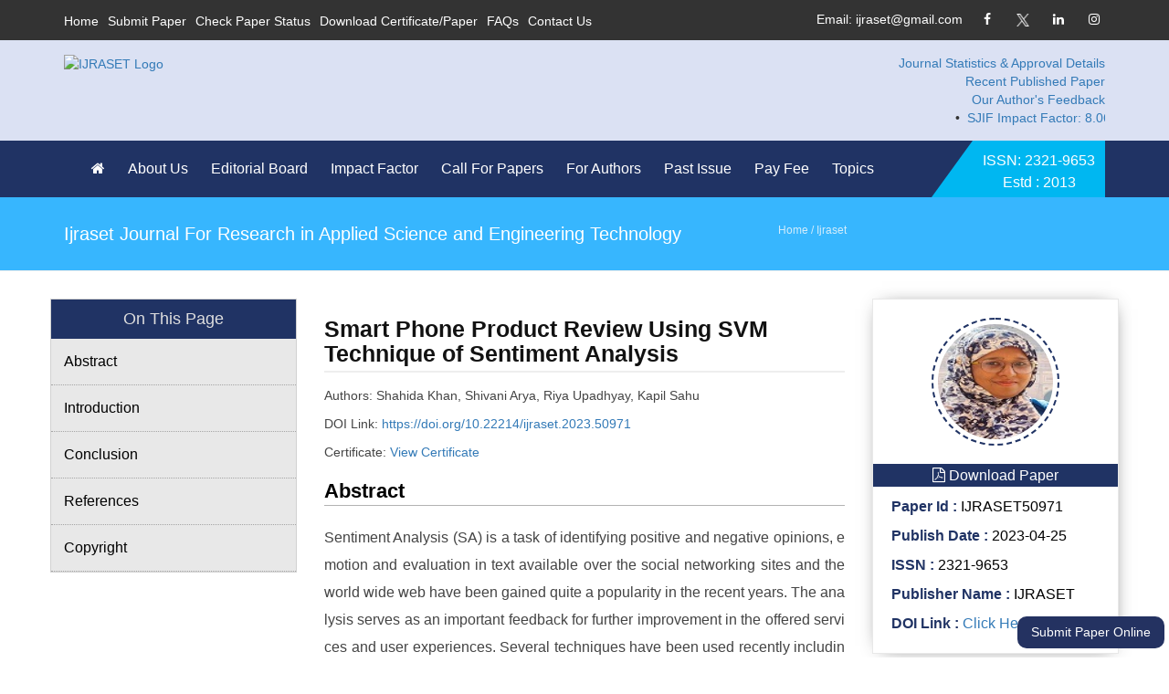

--- FILE ---
content_type: text/html; charset=UTF-8
request_url: https://www.ijraset.com/research-paper/smart-phone-product-review-using-svm-technique
body_size: 40245
content:
<!DOCTYPE html>
<html lang="en">
   <head>
      <meta http-equiv="Content-Type" content="text/html; charset=utf-8"> 
    
      <title>Smart Phone Product Review Using SVM Technique of Sentiment Analysis</title>
      <meta name="Description" content="Sentiment  Analysis  (SA)  is  a  task  of  identifying  positive  and   negative   opinions,   emotion  and  evaluation  in  text  available  over  the  social   networking   sites   and   the   world  wide  web  have  been   gained  quite  a   popularity   in   the   recent   years.   " />
      <meta name="Keywords" content="Sentiment Analysis, SVM , Clurstering , Classification, Preprocessing. " />
      
      
      	<meta name='Robots' content='index,follow' />
	<meta name='Coverage' content='Worldwide'>
	<meta name='Distribution' content='Global' />
	<meta name='Revisit-After' content='2 days' />
	<meta name='Rating' content='General' />
	<meta name='url' content='https//www.ijraset.com'>
	<meta name='Identifier-URL' content='https//www.ijraset.com'>
	<meta name='Reply-to' content='info@ijraset.com' />
	<meta name='Owner' content='IJRASET' />
	<meta name='Author' content='IJRASET'>
	<meta name='Designer' content='EVG Software Solutions' />
	<meta name='Copyright' content='IJRASET' />
	<meta name='Language' content='en'>
	<meta http-equiv='Expires' content='0'>
	<meta http-equiv='Pragma' content='no-cache'>
	<meta http-equiv='Cache-Control' content='no-cache'>
	<meta http-equiv="Content-Type" content="text/html;charset=UTF-8">
	<meta http-equiv="X-UA-Compatible" content="IE=edge">
    <!--<meta name="viewport" content="width=device-width, initial-scale=1.0, maximum-scale=1.0, user-scalable=0">-->
    <meta name="viewport" content="width=device-width, initial-scale=1.0, minimum-scale=0.5, maximum-scale=3.0">
    
<!--    <style>-->
        
<!--html{font-family:sans-serif;-webkit-text-size-adjust:100%;-ms-text-size-adjust:100%}body{margin:0}footer,header,nav,section{display:block}a{background-color:transparent}b,strong{font-weight:700}h1{margin:.67em 0;font-size:2em}img{border:0}svg:not(:root){overflow:hidden}hr{height:0;-webkit-box-sizing:content-box;-moz-box-sizing:content-box;box-sizing:content-box}button,input{margin:0;font:inherit;color:inherit}button{overflow:visible}button{text-transform:none}button{-webkit-appearance:button}button::-moz-focus-inner,input::-moz-focus-inner{padding:0;border:0}input{line-height:normal}*{-webkit-box-sizing:border-box;-moz-box-sizing:border-box;box-sizing:border-box}:after,:before{-webkit-box-sizing:border-box;-moz-box-sizing:border-box;box-sizing:border-box}html{font-size:10px}body{font-family:"Helvetica Neue",Helvetica,Arial,sans-serif;font-size:14px;line-height:1.42857143;color:#333;background-color:#fff}button,input{font-family:inherit;font-size:inherit;line-height:inherit}a{color:#337ab7;text-decoration:none}img{vertical-align:middle}.img-responsive{display:block;max-width:100%;height:auto}.img-circle{border-radius:50%}hr{margin-top:20px;margin-bottom:20px;border:0;border-top:1px solid #eee}h1,h2,h3,h4,h5{font-family:inherit;font-weight:500;line-height:1.1;color:inherit}h1,h2,h3{margin-top:20px;margin-bottom:10px}h4,h5{margin-top:10px;margin-bottom:10px}h1{font-size:36px}h2{font-size:30px}h3{font-size:24px}h4{font-size:18px}h5{font-size:14px}p{margin:0 0 10px}.text-left{text-align:left}.text-center{text-align:center}ul{margin-top:0;margin-bottom:10px}ul ul{margin-bottom:0}.container{padding-right:15px;padding-left:15px;margin-right:auto;margin-left:auto}@media (min-width:768px){.container{width:750px}}@media (min-width:992px){.container{width:970px}}@media (min-width:1200px){.container{width:1170px}}.container-fluid{padding-right:15px;padding-left:15px;margin-right:auto;margin-left:auto}.row{margin-right:-15px;margin-left:-15px}.col-lg-12,.col-lg-3,.col-lg-4,.col-md-12,.col-md-2,.col-md-3,.col-md-4,.col-md-6,.col-md-8,.col-sm-12,.col-sm-3,.col-sm-4,.col-sm-6,.col-sm-8,.col-xs-12,.col-xs-6{position:relative;min-height:1px;padding-right:15px;padding-left:15px}.col-xs-12,.col-xs-6{float:left}.col-xs-12{width:100%}.col-xs-6{width:50%}@media (min-width:768px){.col-sm-12,.col-sm-3,.col-sm-4,.col-sm-6,.col-sm-8{float:left}.col-sm-12{width:100%}.col-sm-8{width:66.66666667%}.col-sm-6{width:50%}.col-sm-4{width:33.33333333%}.col-sm-3{width:25%}}@media (min-width:992px){.col-md-12,.col-md-2,.col-md-3,.col-md-4,.col-md-6,.col-md-8{float:left}.col-md-12{width:100%}.col-md-8{width:66.66666667%}.col-md-6{width:50%}.col-md-4{width:33.33333333%}.col-md-3{width:25%}.col-md-2{width:16.66666667%}}@media (min-width:1200px){.col-lg-12,.col-lg-3,.col-lg-4{float:left}.col-lg-12{width:100%}.col-lg-4{width:33.33333333%}.col-lg-3{width:25%}}.btn{display:inline-block;padding:6px 12px;margin-bottom:0;font-size:14px;font-weight:400;line-height:1.42857143;text-align:center;white-space:nowrap;vertical-align:middle;-ms-touch-action:manipulation;touch-action:manipulation;background-image:none;border:1px solid transparent;border-radius:4px}.btn-danger{color:#fff;background-color:#d9534f;border-color:#d43f3a}.btn-block{display:block;width:100%}.collapse{display:none}.dropdown{position:relative}@media (min-width:768px){.navbar-header{float:left}}.navbar-collapse{padding-right:15px;padding-left:15px;overflow-x:visible;-webkit-overflow-scrolling:touch;border-top:1px solid transparent;-webkit-box-shadow:inset 0 1px 0 rgba(255,255,255,.1);box-shadow:inset 0 1px 0 rgba(255,255,255,.1)}@media (min-width:768px){.navbar-collapse{width:auto;border-top:0;-webkit-box-shadow:none;box-shadow:none}.navbar-collapse.collapse{display:block!important;height:auto!important;padding-bottom:0;overflow:visible!important}}.navbar-toggle{position:relative;float:right;padding:9px 10px;margin-top:8px;margin-right:15px;margin-bottom:8px;background-color:transparent;background-image:none;border:1px solid transparent;border-radius:4px}.navbar-toggle .icon-bar{display:block;width:22px;height:2px;border-radius:1px}.navbar-toggle .icon-bar+.icon-bar{margin-top:4px}@media (min-width:768px){.navbar-toggle{display:none}}.close{float:right;font-size:21px;font-weight:700;line-height:1;color:#000;text-shadow:0 1px 0 #fff;filter:alpha(opacity=20);opacity:.2}button.close{-webkit-appearance:none;padding:0;background:0 0;border:0}.modal{position:fixed;top:0;right:0;bottom:0;left:0;z-index:1050;display:none;overflow:hidden;-webkit-overflow-scrolling:touch;outline:0}.modal-dialog{position:relative;width:auto;margin:10px}.modal-content{position:relative;background-color:#fff;-webkit-background-clip:padding-box;background-clip:padding-box;border:1px solid #999;border:1px solid rgba(0,0,0,.2);border-radius:6px;outline:0;-webkit-box-shadow:0 3px 9px rgba(0,0,0,.5);box-shadow:0 3px 9px rgba(0,0,0,.5)}.modal-header{min-height:16.43px;padding:15px;border-bottom:1px solid #e5e5e5}.modal-header .close{margin-top:-2px}.modal-title{margin:0;line-height:1.42857143}.modal-body{position:relative;padding:15px}.modal-footer{padding:15px;text-align:right;border-top:1px solid #e5e5e5}@media (min-width:768px){.modal-dialog{width:600px;margin:30px auto}.modal-content{-webkit-box-shadow:0 5px 15px rgba(0,0,0,.5);box-shadow:0 5px 15px rgba(0,0,0,.5)}}.clearfix:after,.clearfix:before,.container-fluid:after,.container-fluid:before,.container:after,.container:before,.modal-footer:after,.modal-footer:before,.navbar-collapse:after,.navbar-collapse:before,.navbar-header:after,.navbar-header:before,.row:after,.row:before{display:table;content:" "}.clearfix:after,.container-fluid:after,.container:after,.modal-footer:after,.navbar-collapse:after,.navbar-header:after,.row:after{clear:both}.pull-right{float:right!important}.pull-left{float:left!important}@-ms-viewport{width:device-width}@font-face{font-family:'FontAwesome';src:url('https://cdnjs.cloudflare.com/ajax/libs/font-awesome/4.7.0/fonts/fontawesome-webfont.eot?v=4.7.0');src:url('https://cdnjs.cloudflare.com/ajax/libs/font-awesome/4.7.0/fonts/fontawesome-webfont.eot?#iefix&v=4.7.0') format('embedded-opentype'),url('https://cdnjs.cloudflare.com/ajax/libs/font-awesome/4.7.0/fonts/fontawesome-webfont.woff2?v=4.7.0') format('woff2'),url('https://cdnjs.cloudflare.com/ajax/libs/font-awesome/4.7.0/fonts/fontawesome-webfont.woff?v=4.7.0') format('woff'),url('https://cdnjs.cloudflare.com/ajax/libs/font-awesome/4.7.0/fonts/fontawesome-webfont.ttf?v=4.7.0') format('truetype'),url('https://cdnjs.cloudflare.com/ajax/libs/font-awesome/4.7.0/fonts/fontawesome-webfont.svg?v=4.7.0#fontawesomeregular') format('svg');font-weight:normal;font-style:normal;font-display:swap;}.fa{display:inline-block;font:normal normal normal 14px/1 FontAwesome;font-size:inherit;text-rendering:auto;-webkit-font-smoothing:antialiased;-moz-osx-font-smoothing:grayscale}.pull-right{float:right}.pull-left{float:left}.fa-envelope-o:before{content:"\f003"}.fa-home:before{content:"\f015"}.fa-book:before{content:"\f02d"}.fa-twitter:before{content:"\f099"}.fa-facebook-f:before{content:"\f09a"}.fa-users:before{content:"\f0c0"}.fa-google-plus:before{content:"\f0d5"}.fa-linkedin:before{content:"\f0e1"}.fa-smile-o:before{content:"\f118"}.fa-instagram:before{content:"\f16d"}.fa-long-arrow-up:before{content:"\f176"}.fa-whatsapp:before{content:"\f232"}.fa-clone:before{content:"\f24d"}-->
        
<!--    </style>-->
    <link rel="stylesheet" type="text/css" href="https://www.ijraset.com/css/style1.css">
    
    
    
<link rel="stylesheet" type="text/css" href="https://www.ijraset.com/css/style2.css">


<link rel="stylesheet" type="text/css" href="https://www.ijraset.com/css/style3.css">






<link rel="stylesheet" type="text/css" href="https://www.ijraset.com/css/style4.css">


    <!--<link href="css/bootstrap.css" rel="stylesheet" hreflang="en">-->
    
    
    
    
    
    <link rel="stylesheet" href="https://maxcdn.bootstrapcdn.com/bootstrap/3.3.4/css/bootstrap.min.css">
    
      <!----- Style----->
    <!--  <style>-->
    <!--  .d-flex-disp{display:flex;}.text-red{float:right;}.past_menu_side{font-size: 25px; background-color: #007fbc; padding: 10px; color: #fff; margin-bottom: 10px;}a{text-decoration:none;cursor:pointer;color:#bb0303}a:focus,a:hover,a:visited{text-decoration:none;outline:0}h1,h2,h3,h4,h5,h6{position:relative;font-family:Roboto,sans-serif;font-weight:400;margin:0;background:0 0;line-height:1.6em}button,input,select,textarea{font-family:Roboto,sans-serif}p{position:relative;line-height:1.5em;font-weight:300;color:#444}.strike-through{text-decoration:line-through}.auto-container{position:static;max-width:1200px;padding:0 15px;margin:0 auto}.small-container{max-width:680px;margin:0 auto}.page-wrapper{position:relative;margin:0 auto;width:100%;min-width:300px}li,ul{list-style:none;padding:0;margin:0}.theme-btn{display:inline-block;transition:all .3s ease;-moz-transition:all .3s ease;-webkit-transition:all .3s ease;-ms-transition:all .3s ease;-o-transition:all .3s ease;font-family:Roboto,sans-serif}.centered{text-align:center}.btn-one{position:relative;padding:8px 30px;line-height:24px;text-transform:firsttopcase;background:#00b7f1;color:#fff;font-size:14px;font-weight:500;border:2px solid #00b7f1;border-radius:2px;font-family:Roboto,sans-serif}.btn-one:hover{color:#012f5d;border-color:#012f5d;background:0 0}.btn-two{position:relative;padding:8px 30px;line-height:24px;text-transform:firsttopcase;background:#00b7f1;color:#fff;font-size:14px;font-weight:500;border:2px solid #00b7f1;border-radius:2px}.btn-two:hover{color:#fbca00;border-color:#00b7f1;background:0 0;color:#00b7f1}.btn-three{position:relative;padding:8px 30px;line-height:24px;text-transform:firsttopcase;background:0 0;color:#fbca00;font-size:14px;font-weight:500;border:2px solid #fbca00;border-radius:2px;font-family:Roboto,sans-serif}.btn-three:hover{color:#fff;border-color:#fbca00;background:#fbca00}.sec-padding{padding:100px 0!important}.light-font{font-weight:300}.regular-font{font-weight:400}.semibold-font{font-weight:600}.bold-font{font-weight:700}.padd-top-10{padding-top:10px}.padd-top-20{padding-top:20px}.padd-top-30{padding-top:30px}.padd-top-40{padding-top:40px}.padd-top-50{padding-top:50px}.padd-top-60{padding-top:60px}.padd-top-70{padding-top:70px}.padd-left-10{padding-left:10px}.padd-left-20{padding-left:20px}.padd-left-30{padding-left:30px}.padd-left-40{padding-left:40px}.padd-left-50{padding-left:50px}.padd-left-60{padding-left:60px}.padd-left-70{padding-left:70px}.padd-bott-10{padding-bottom:10px}.padd-bott-20{padding-bottom:20px}.padd-bott-30{padding-bottom:30px}.padd-bott-40{padding-bottom:40px}.padd-bott-50{padding-bottom:50px}.padd-bott-60{padding-bottom:60px}.padd-bott-70{padding-bottom:70px}.padd-bott-90{padding-bottom:90px}.padd-bott-100{padding-bottom:100px}.padd-right-10{padding-right:10px}.padd-right-20{padding-right:20px}.padd-right-30{padding-right:30px}.padd-right-40{padding-right:40px}.padd-right-50{padding-right:50px}.padd-right-60{padding-right:60px}.padd-right-70{padding-right:70px}.margin-top-10{margin-top:10px}.margin-top-20{margin-top:20px}.margin-top-30{margin-top:30px}.margin-top-40{margin-top:40px}.margin-top-50{margin-top:50px}.margin-top-60{margin-top:60px}.margin-top-70{margin-top:70px}.margin-bott-10{margin-bottom:10px}.margin-bott-20{margin-bottom:20px}.margin-bott-30{margin-bottom:30px}.margin-bott-40{margin-bottom:40px}.margin-bott-50{margin-bottom:50px}.margin-bott-60{margin-bottom:60px}.margin-bott-70{margin-bottom:70px}.no-padd-bottom{padding-bottom:0}.no-padd-top{padding-top:0}.no-margin-bottom{margin-bottom:0}.no-margin-top{margin-bottom:0}.no-padd-left{padding-left:0}.no-padd-right{padding-right:0}.bg-lightgrey{background-color:#f6f6f6!important}.no-bg{background:0 0!important}.text-firsttopcase{text-transform:firsttopcase!important}.title_holder h2{margin-top:-11px;line-height:60px;color:#272727;font-weight:700;word-spacing:-1px}.midium-title{font-size:22px;margin-bottom:15px;font-weight:500;text-transform:uppercase;color:#121212}.midium-title span{color:#fbca00}.preloader{position:relative;left:0;top:0;width:100%;height:100%;z-index:999999;background-color:#fff;background-position:center center;background-repeat:no-repeat;background-image:url(../images/icons/preloader.gif)}.scroll-to-top{position:fixed;bottom:15px;right:15px;width:40px;height:40px;color:#fff;font-size:13px;text-transform:firsttopcase;line-height:38px;text-align:center;z-index:100;cursor:pointer;border-radius:50%;background:#1c1c1c;display:none;-webkit-transition:all .3s ease;-ms-transition:all .3s ease;-o-transition:all .3s ease;-moz-transition:all .3s ease;transition:all .3s ease}.scroll-to-top:hover{color:#fff;background:#fbca00}.site-header{position:relative;left:0;top:0;z-index:999;width:100%;font-family:Roboto,sans-serif;transition:all .5s ease;-moz-transition:all .5s ease;-webkit-transition:all .5s ease;-ms-transition:all .5s ease;-o-transition:all .5s ease}.site-header:after{clear:both;display:table;content:''}.site-header .header-top{position:relative;font-size:13px;padding:10px 0;background:#333;color:#fff;font-family:Roboto,sans-serif}.site-header .header-top a{color:#fff;-webkit-transition:all .3s ease;-ms-transition:all .3s ease;-o-transition:all .3s ease;-moz-transition:all .3s ease;transition:all .3s ease}.site-header .links-nav li{position:relative;float:left;margin-right:25px}.site-header .top-right .links-nav li{margin-right:0;margin-left:25px}.site-header .links-nav li a{position:relative;line-height:26px;font-size:14px;text-transform:capitalize}.site-header .links-nav li .fa{padding-right:8px;font-size:16px;color:#00b7f1}.site-header .header-top .social-links a{border-radius:100%;color:$fff;display:inline-block;font-size:14px;font-weight:400;height:25px;line-height:22px;margin-left:10px;position:relative;text-align:center;width:25px}.site-header .header-top a:hover{color:#00b7f1}.sticky-header{position:fixed;opacity:0;visibility:hidden;left:0;top:0;width:100%;padding:0 0;background:#fff;z-index:0;border-bottom:1px solid #ccc;transition:all .5s ease;-moz-transition:all .5s ease;-webkit-transition:all .5s ease;-ms-transition:all .5s ease;-o-transition:all .5s ease}.sticky-header .logo{padding:6px 0 2px}.fixed-header .sticky-header{z-index:999;opacity:1;visibility:visible;-ms-animation-name:fadeInDown;-moz-animation-name:fadeInDown;-op-animation-name:fadeInDown;-webkit-animation-name:fadeInDown;animation-name:fadeInDown;-ms-animation-duration:.5s;-moz-animation-duration:.5s;-op-animation-duration:.5s;-webkit-animation-duration:.5s;animation-duration:.5s;-ms-animation-timing-function:linear;-moz-animation-timing-function:linear;-op-animation-timing-function:linear;-webkit-animation-timing-function:linear;animation-timing-function:linear;-ms-animation-iteration-count:1;-moz-animation-iteration-count:1;-op-animation-iteration-count:1;-webkit-animation-iteration-count:1;animation-iteration-count:1}.header-main{padding:6px 0}.header-info{text-align:right;margin-top:10px}.header-info li{display:inline-block;margin-left:40px;text-align:left}.hdbox-left{color:#00b7f1;display:table-cell;vertical-align:middle;width:45px;font-size:30px;text-align:left}.hdbox-right{font-size:15px;line-height:21px;display:table-cell;vertical-align:middle;color:#666;font-weight:300}.hdbox-right>span{color:#000;display:block;font-size:17px;font-weight:400}.site-header .header-lower{position:relative;left:0;top:0;width:100%;background:#f3f3f3;border-bottom:3px solid #fbca00;z-index:5}.site-header.headerfirst .header-lower{background:0 0;border:none}.site-header .nav-outer{position:relative}.site-header.headerfirst .nav-outer{background:#203364;padding:0 160px 0 30px}.site-header.fullwidth .nav-outer{background:#292929;padding:0;position:relative}.site-header.fullwidth .auto-container{position:relative}.header-main-box .nav-outer .search-box-btn{position:absolute;right:0;font-size:14px;width:30px;height:30px;top:50%;margin-top:-15px;line-height:30px;color:#fff;cursor:pointer}.header-main-box .nav-outer .search-box-btn:hover{color:#fbca00}.main-menu{position:relative}.main-menu .navbar-collapse{padding:0}.main-menu .navigation{position:relative;margin:0}.main-menu .navigation>li{position:relative;float:left;margin-right:15px}.headerfirst .main-menu .navigation>li{margin-right:15px}.header-main-box .main-menu .navigation>li{border:none}.sticky-header .main-menu .navigation>li{margin:0}.main-menu .navigation>li>a{position:relative;display:block;padding:16px 10px 16px 0;font-size:16px;color:#222;line-height:30px;font-weight:400;text-transform:firsttopcase;opacity:1;transition:all .5s ease;-moz-transition:all .5s ease;-webkit-transition:all .5s ease;-ms-transition:all .5s ease;-o-transition:all .5s ease}.headerfirst .main-menu .navigation>li>a{color:#fff}.sticky-header .main-menu .navigation>li>a{color:#181818;padding:17px 13px}.main-menu .navigation>li.current-menu-item>a,.main-menu .navigation>li.current>a,.main-menu .navigation>li:hover>a{color:#00b7f1;opacity:1}.sticky-header .main-menu .navigation>li.current-menu-item>a,.sticky-header .main-menu .navigation>li.current>a,.sticky-header .main-menu .navigation>li:hover>a{background:#203364;color:#fff;opacity:1}.main-menu .navigation>li:hover>a:after{opacity:1}.main-menu .navigation>li>ul{position:absolute;left:0;top:130%;width:220px;padding:0;z-index:100;display:none;background:#203364;transition:all .5s ease;-moz-transition:all .5s ease;-webkit-transition:all .5s ease;-ms-transition:all .5s ease;-o-transition:all .5s ease}.main-menu .navigation>li>ul.from-right{left:auto;right:0}.main-menu .navigation>li>ul>li{position:relative;width:100%}.main-menu .navigation>li>ul>li:last-child{border-bottom:none}.main-menu .navigation>li>ul>li.last-child>a{border-bottom:0}.main-menu .navigation>li>ul>li>a{position:relative;display:block;padding:12px 15px;line-height:22px;font-weight:400;font-size:14px;text-transform:capitalize;color:#fff;transition:all .5s ease;-moz-transition:all .5s ease;-webkit-transition:all .5s ease;-ms-transition:all .5s ease;-o-transition:all .5s ease;border-bottom:1px solid #2c478b}.main-menu .navigation>li>ul>li:hover>a{background:#00b7f1}.main-menu .navigation>li>ul>li.dropdown>a:after{font-family:FontAwesome;content:"\f105";position:absolute;right:10px;top:12px;width:10px;height:20px;display:block;color:#fff;line-height:20px;font-size:16px;font-weight:400;text-align:center;z-index:5}.main-menu .navigation>li>ul>li.dropdown:hover>a:after{color:#fff}.main-menu .navigation>li>ul>li>ul{position:absolute;left:110%;top:0;width:220px;padding:0;z-index:100;display:none;background:#012f5d}.main-menu .navigation>li>ul>li>ul>li{position:relative;width:100%;border-bottom:1px solid rgba(255,255,255,.3)}.main-menu .navigation>li>ul>li>ul>li:last-child{border-bottom:none}.main-menu .navigation>li>ul>li>ul>li>a{position:relative;display:block;padding:12px 15px;line-height:22px;font-weight:400;font-size:14px;text-transform:capitalize;color:#fff;transition:all .5s ease;-moz-transition:all .5s ease;-webkit-transition:all .5s ease;-ms-transition:all .5s ease;-o-transition:all .5s ease}.main-menu .navigation>li>ul>li>ul>li>a:hover{background:#00b7f1}.main-menu .navigation>li.dropdown:hover>ul{visibility:visible;opacity:1;top:100%}.main-menu .navigation li>ul>li.dropdown:hover>ul{visibility:visible;opacity:1;left:100%;transition:all .5s ease;-moz-transition:all .5s ease;-webkit-transition:all .5s ease;-ms-transition:all .5s ease;-o-transition:all .5s ease}.main-menu .navbar-collapse>ul li.dropdown .dropdown-btn{position:absolute;right:10px;top:6px;width:34px;height:30px;border:1px solid #fff;text-align:center;font-size:16px;line-height:28px;color:#fff;cursor:pointer;z-index:5;display:none}.site-header .btn-outer{position:absolute;right:0;top:0;width:190px}.site-header.header-style-three .btn-outer{position:absolute;right:0;top:0;width:130px}.site-header .btn-outer .quote-btn{position:relative;display:block;line-height:24px;text-align:center;padding:10px 10px;margin:0 0 0;font-weight:500;font-size:16px;color:#fff;border-radius:0;text-transform:firsttopcase;z-index:1}.site-header .btn-outer{border-color:transparent transparent #00b7f1;border-style:solid;border-width:0 0 62px 45px;height:0;line-height:70px;position:absolute;right:0;text-align:center;transition:all .5s ease}.site-header .btn-outer:hover{border-color:transparent transparent #ffae11}.site-header.header-style-three .btn-outer .quote-btn{background:#012f5d;color:#fff}.header-main-box .btn-outer .quote-btn{padding:27px 0 18px 30px}.social-links-one{position:relative}.site-header .social-links-one{top:7px}.social-links-one a{position:relative;display:inline-block;text-align:center;margin-left:4px;width:40px;height:40px;line-height:40px;font-size:14px;color:#928d8d;border-radius:50%;background:#f4f4f4;transition:all .5s ease;-moz-transition:all .5s ease;-webkit-transition:all .5s ease;-ms-transition:all .5s ease;-o-transition:all .5s ease}.social-links-one a:hover{background:#fbca00;color:#fff}.social-links-two a{position:relative;display:inline-block;text-align:center;margin-right:5px;width:40px;height:40px;border:1px solid #e0e0e0;line-height:38px;font-size:14px;color:#ccc;border-radius:50%;background:0 0;transition:all .5s ease;-moz-transition:all .5s ease;-webkit-transition:all .5s ease;-ms-transition:all .5s ease;-o-transition:all .5s ease}.social-links-two a:hover{background:#fbca00;border-color:#fbca00;color:#fff}.social-links-three a{position:relative;display:inline-block;text-align:center;margin-right:5px;width:32px;height:32px;border:1px solid #f1f1f1;line-height:30px;font-size:12px;color:#aaa;background:#f1f1f1;border-radius:50%;transition:all .5s ease;-moz-transition:all .5s ease;-webkit-transition:all .5s ease;-ms-transition:all .5s ease;-o-transition:all .5s ease}.social-links-three a:hover{background:#fbca00;border-color:#fbca00;color:#fff}.top-search-box{position:absolute;right:150px;top:0}.top-search-box button{background:#353535 none repeat scroll 0 0;border:medium none;color:#fff;font-size:15px;height:62px;line-height:72px;outline:medium none;padding:0;text-align:center;-webkit-transition:all .3s ease 0s;transition:all .3s ease 0s;width:70px}.top-search-box button:hover{background:#212121;color:#fdc716}.top-search-box button i.fa-search{position:relative;top:-2px}.top-search-box .search-box{background:#fdc716 none repeat scroll 0 0;list-style:outside none none;margin:0;opacity:0;padding:5px;position:absolute;right:0;top:140%;-webkit-transition:all .5s ease 0s;transition:all .5s ease 0s;visibility:hidden;width:280px;z-index:999}.top-search-box:hover .search-box{top:100%;opacity:1;visibility:visible}.top-search-box .search-box li form{position:relative}.top-search-box .search-box li form input{background:#fff none repeat scroll 0 0;border:1px solid #fff;display:block;font-weight:300;height:45px;outline:medium none;padding-left:10px;padding-right:60px;width:100%;-webkit-transition:all .5s ease;transition:all .5s ease}.top-search-box .search-box li form button{background:#353535 none repeat scroll 0 0;border:1px solid #353535;color:#fff;font-size:13px;height:45px;line-height:50px;outline:medium none;padding:0;position:absolute;right:0;text-align:center;top:0;-webkit-transition:all .5s ease;transition:all .5s ease;width:45px}.top-search-box .search-box li form input:focus{border:1px solid #212121}.top-search-box .search-box li form button:hover,.top-search-box .search-box li form input:focus+button{background:#212121 none repeat scroll 0 0;color:#fff;border:1px solid #212121}.headersecond .header-main{padding:0 0}.headersecond .logo{padding:24px 0}.headersecond .main-menu .navigation>li>a{padding:36px 17px}.headersecond .main-menu{position:relative;float:right}.headersecond .main-menu .navigation>li{margin-left:0;margin-right:0}.menusearch{padding:16px 0;float:right}.bz_search_bar{background-color:#fff;color:#00b7f1;cursor:pointer;float:left;font-size:16px;padding:20px 0 19px 34px;text-align:center;width:100%}.bz_search_box{background-color:#203364;border-radius:0;box-shadow:0 2px 7px -3px rgba(0,0,0,.5);display:none;padding:22px;position:absolute;right:15px;top:100%;z-index:1000}.bz_search_box input{-moz-border-bottom-colors:none;-moz-border-left-colors:none;-moz-border-right-colors:none;-moz-border-top-colors:none;border-image:url('') none;float:left;height:45px;padding:0 10px;width:calc(100% - 45px);border-left-style:solid;border-left-width:1px;border-right-style:none;border-right-width:0;border-top-style:solid;border-top-width:1px;border-bottom-style:solid;border-bottom-width:1px}.bz_search_box button{-moz-border-bottom-colors:none;-moz-border-left-colors:none;-moz-border-right-colors:none;-moz-border-top-colors:none;background-color:#00b7f1;border-image:url('') none;height:45px;padding:0;text-align:center;transition:all .5s ease 0s;width:45px;color:#fff;border-left-style:none;border-left-width:medium;border-right-style:solid;border-right-width:1px;border-top-style:solid;border-top-width:1px;border-bottom-style:solid;border-bottom-width:1px}.theme-btn.quote-btn{padding:8px 10px;margin:-12px 0;margin-left:20px}.headerfirst .menusearch{float:right;padding:0}.headerfirst .bz_search_bar{background-color:transparent;color:#fff;cursor:pointer;float:left;font-size:16px;padding:18px 30px 17px 13px;text-align:center;width:100%}.headerfirst .main-menu{position:relative;float:left}.headerfirst .sticky-header .bz_search_bar{background-color:transparent;color:#00b7f1;cursor:pointer;float:left;font-size:16px;padding:18px 13px 17px 13px;text-align:center;width:100%;margin-left:2px}@media only screen and (max-width:1600px){.smooth-textbox{width:1200px;padding:0 25px}.smooth-textbox h1{font-size:45px!important;font-weight:700!important;line-height:45px!important;margin-bottom:20px}.smooth-textbox p{color:#fff}}@media only screen and (max-width:1180px){.smooth-textbox{width:900px!important;padding:0 25px}.smooth-textbox h1{font-size:40px!important;font-weight:700!important;line-height:45px!important;margin-bottom:20px}.smooth-textbox p{color:#fff;font-size:14px}}@media only screen and (max-width:870px){.smooth-textbox{width:800px!important;padding:0 25px}.smooth-textbox h1{font-size:35px!important;font-weight:700!important;line-height:45px!important;margin-bottom:20px}.smooth-textbox p{color:#fff;font-size:13px}}@media only screen and (max-width:767px){.smooth-textbox{width:550px!important;padding:0 25px}.smooth-textbox h1{font-size:35px!important;font-weight:700!important;line-height:45px!important;margin-bottom:20px}.smooth-textbox p{color:#fff;font-size:12px}}@media only screen and (max-width:480px){.text-red{float: unset;font-size: 12px;}.smooth-textbox{width:500px!important;padding:0 25px}.smooth-textbox h1{font-size:30px!important;font-weight:700!important;line-height:45px!important;margin-bottom:20px}.smooth-textbox p{color:#fff;font-size:12px}}#pagedata ol{list-style:disc;padding-left:40px!important}#pagedata ol li{list-style:disc;font-size:16px;font-family:Arial,Helvetica,sans-serif}.rev_slider .slotholder:after{width:100%;height:100%;content:"";position:absolute;left:0;top:0;z-index:99;pointer-events:none;background:rgba(0,0,0,.5)}.slidebtns a{display:inline-block;margin-right:20px;line-height:50px!important;font-size:16px!important;width:160px;height:50px;background:#00b7f1;color:#fff;text-align:center;border-radius:5px}.slidebtn2{background:#fff!important;color:#000!important}.slidebtns a:hover{color:#fff!important;background:#203364!important}.sec-title{position:relative;margin-bottom:15px;margin-top:2rem}.sec-title h2{color:#333;font-size:32px;font-weight:500;line-height:1.4em;letter-spacing:.5px}.colorborder{background:#ccc none repeat scroll 0 0;display:block;height:1px;position:relative;width:200px;margin:2px auto}.colorborder::after{background:#00b7f1 none repeat scroll 0 0;content:"";display:inline-block;height:3px;left:50%;position:absolute;transform:translate(-50%);width:60px;top:-1px}.welcome-sec{padding:20px 0 20px;text-align:center}.allservices2 .single-service-item{margin-bottom:50px}.service-icon{font-size:36px;background:#00b7f1;border-radius:100%;height:120px;width:120px;display:inline-block;line-height:120px;position:relative;overflow:hidden;z-index:1}.single-service:hover .service-icon{color:#fff;transition:all .5s ease}.service-content h3 a{color:#333}.service-content h3{margin:5px 0 10px;font-size:18px}.single-service .service-icon:after{background:#203364;position:absolute;content:"";left:0;top:0;opacity:0;height:100%;width:100%;-moz-transform:scale(0);-webkit-transform:scale(0);-o-transform:scale(0);-ms-transform:scale(0) );transform:scale(0);-webkit-transition:all .5s ease-out;-moz-transition:all .5s ease-out;-ms-transition:all .5s ease-out;-o-transition:all .5s ease-out;transition:all .5s ease-out;z-index:-1;border-radius:100%}.single-service:hover .service-icon:after{-moz-transform:scale(1);-webkit-transform:scale(1);-o-transform:scale(1);-ms-transform:scale(1);transform:scale(1);opacity:1}.servicebox-image{position:relative;overflow:hidden}.mask{position:absolute;width:100%;height:100%;background:rgba(0,0,0,.5);top:0;transition:all .5s ease;opacity:0;visibility:hidden}.mask .fa.fa-search{width:40px;height:40px;background:#00b7f1;border-radius:100%;text-align:center;line-height:40px;font-size:20px;color:#fff;position:absolute;left:50%;top:70%;transform:translate(-50%,-50%);opacity:0;visibility:hidden;transition:all .5s ease}.mask .fa.fa-search:hover{background:#ffae11}.single-servicebox:hover .fa.fa-search{top:50%;opacity:1;visibility:visible}.single-servicebox:hover .mask{top:0;opacity:1;visibility:visible}.services-sec{background:#f9f9f9;padding:90px 0 80px}.single-servicebox{margin-bottom:40px}.servicebox-image img{width:100%}.servicebox-content h3{margin-top:10px;font-size:19px;margin-bottom:5px}.servicebox-content h3 a{color:#333}.servicebox-content h3 a:hover{color:#203364}.serivec-sec h5{font-weight:700;color:#272727;word-spacing:-1px;font-size:20px;margin-top:5px}.serivec-sec .img_holder{display:table-cell;padding-top:13px;overflow:hidden}.serivec-sec .img_holder figure{overflow:hidden}.serivec-sec .img_holder img{transition:transform .5s ease}.serivec-sec .servhold:hover .img_holder img{transform:scale(1.1,1.1)}.serivec-sec .info{display:table-cell;vertical-align:top;padding-left:29px}.serivec-sec .info a{margin-top:7px;text-transform:uppercase;font-weight:900}.serivec-sec .servhold{margin-bottom:30px}.fact-counter-section{padding:40px 0;position:relative;background-size:cover;background-repeat:no-repeat;background-position:center center}.fact-counter-section:before{position:absolute;content:"";background:#203364;opacity:.9;width:100%;height:100%;top:0;left:0}.single-fact-counter{background:0 0}.single-fact-counter .text-box{text-align:center}.single-fact-counter .text-box .number{font-size:36px;color:#fff;font-weight:700;margin-bottom:20px;display:block}.single-fact-counter .text-box p{color:#fff;font-weight:300;font-size:16px;margin:0}.single-fact-counter .icon-box{margin-bottom:30px}.single-fact-counter .icon-box i{font-size:40px;color:#00b7f1;display:block;margin-top:10px}.entry-meta{margin-top:10px;margin-bottom:10px;border-top:0;border-bottom:0}.readmore{font-weight:700}.hometestmon{background:#fff;padding:30px 0 50px}.hometestmon .title1{margin-bottom:45px}.testwrp{background:#fff none repeat scroll 0 0;margin-left:50px;padding:10px}.single-testm{border:1px solid #ebebeb;padding:20px 20px 20px 80px}.client-image{border:1px solid #ebebeb;left:0;margin-top:-60px;padding:10px;position:absolute;top:50%;background:#fff;left:15px;border-radius:100%}.client-image img{border-radius:100%}.single-testm p{line-height:24px}.single-testm h4{font-size:16px;font-weight:700;line-height:24px;padding-top:8px;text-transform:uppercase;color:#203364}.single-testm h4 small{font-size:12px;line-height:24px;padding-left:15px}.testmonrow .owl-item .col-sm-6{width:100%}.saleofweeek{background:#f4f4f4 none repeat scroll 0 0;padding:0px 0 10px}.saleofweeek .owl-theme .owl-controls{display:block;margin-top:0;position:absolute;right:0;text-align:center;top:-90px}.saleofweeek .owl-theme .owl-controls .owl-nav [class*=owl-]{background:#f4f4f4;border:1px solid #00b7f1;border-radius:3px;color:#00b7f1;cursor:pointer;display:inline-block;font-size:24px;height:34px;line-height:28px;margin:5px;padding:1px 7px;width:34px}.saleofweeek .owl-theme .owl-controls .owl-nav [class*=owl-]:hover{color:#fff;background:#00b7f1}.switem{position:relative}.switem img{width:100%}.saleofweeek .sec-title{float:left}.swhoverbox{display:block;height:92%;margin:4%;padding:20px;position:absolute;text-align:center;top:0;vertical-align:middle;width:92%;z-index:9}.switem a:after{background:rgba(32,51,100,.8) none repeat scroll 0 0;bottom:0;content:"";height:92%;margin:4%;left:0;opacity:0;position:absolute;right:0;top:0;transform:scale(0);transition:all .4s ease 0s;border:5px solid #00b7f1}.switem a:hover::after{transform:scale(1);opacity:1}.swhoverbox h3{color:#fff;font-size:20px;font-weight:600;margin-bottom:0;margin-top:60%;transform:translateY(-50%);transition:all .4s ease 0s;opacity:0}.sowbox{clear:both}.switem a:hover h3{margin-top:45%;opacity:1}.maincatagory{background-attachment:fixed;background-position:center center;background-size:cover;padding:90px 0;position:relative}.blackbg{background:rgba(0,0,0,.9) none repeat scroll 0 0;height:100%;position:absolute;top:0;width:100%}.maincatbox{text-align:center}.maincatbox figure img{width:120px}.maincatbox figure{background:0 0;border-radius:100%;display:inline-block;padding:3px;transition:all .5s ease}.maincatbox:hover figure{background:#fff}.maincatbox h3{color:#fff;font-size:20px}.maincatbox h3 a{color:#fff}.maincatbox h3 a:hover{color:#d9272e}.gallery-section .swhoverbox h3{font-size:18px}.ourteamsec{border-bottom:1px solid #ddd;background:#f4f4f4}.team-box{border:solid 1px #eee;text-align:center;margin-bottom:20px;background:#f4f4f4}.team-head img{width:100%}.team-box h3{text-transform:uppercase;padding-top:15px;color:#333;font-size:20px;font-weight:500}.team-box b{color:#00b7f1;display:block;font-size:16px;font-weight:400;margin-bottom:10px}.team-box:hover .social{top:0}.team-head{padding:0;position:relative;overflow:hidden}.team-content{padding:0 20px 10px;text-align:left;background:#fff}.team-box .social>ul{left:50%;position:absolute;top:50%;transform:translate(-50%,-50%);width:100%}.team-box .social{background:rgba(32,51,100,.7) none repeat scroll 0 0;height:100%;position:absolute;top:100%;width:100%;transition:all .5s ease}.team-box .social ul{padding:0;list-style:none;text-align:center}.team-box .social ul li{display:inline-block;margin-right:8px}.team-box .social ul li:last-child{margin-right:0}.team-box .social span{background:#fff none repeat scroll 0 0;border-radius:50%;color:#00b7f1;font-size:16px;height:35px;padding:10px;width:35px}.team-box .facebook-icon:hover span{background:#3b5998;color:#fff}.team-box .twitter-icon:hover span{background:#55acee;color:#fff}.team-box .linkedin-icon:hover span{background:#0976b4;color:#fff}.team-box .dribbble-icon:hover span{background:#ea4c89;color:#fff}.browsers{background:#f8f8f8}.title-icon{display:block;color:#f32b1a;font-size:25px;margin-bottom:15px}.ourteampage .team-box{margin-bottom:40px}.single-blog-post .img-box{position:relative;display:inline-block;width:100%}.single-blog-post .img-box img{width:100%}.single-blog-post .img-box .overlay{position:absolute;top:0;left:0;right:0;bottom:0;background:rgba(251,202,0,.8);transform:scale(0);-webkit-transform:scale(0);transition:all .5s ease}.single-blog-post:hover .img-box .overlay{transform:scale(1);-webkit-transform:scale(1)}.single-blog-post .img-box .overlay .box{display:table;width:100%;height:100%}.single-blog-post .img-box .overlay .box .content{display:table-cell;vertical-align:middle}.single-blog-post .img-box .overlay .box .content ul{text-align:center;margin:0;padding:0}.single-blog-post .img-box .overlay .box .content ul li{display:inline-block;list-style:none}.single-blog-post .img-box .overlay .box .content ul li a{display:inline-block;width:40px;height:40px;margin-right:8px;background:#fff;color:#ffb606;border:1px solid #fff;line-height:38px;font-size:18px;border-radius:50%;transition:all .3s ease}.single-blog-post .img-box .overlay .box .content ul li a:hover{background:#ffb606;border-color:#fff;color:#fff}.single-blog-post .content-box .content,.single-blog-post .content-box .date-box{display:table-cell;vertical-align:top}.single-blog-post .content-box .date-box{padding-right:25px}.single-blog-post .content-box .date-box .inner{width:65px;text-align:center;border:2px solid #ffb606;background:#ffb606}.single-blog-post .content-box .date-box .inner .date{padding:15px 0}.single-blog-post .content-box .date-box .inner .date b{display:block;font-size:24px;font-weight:500;color:#333;line-height:20px}.single-blog-post .content-box .date-box .inner .date{font-size:16px;text-transform:uppercase;font-weight:500;color:#fff;line-height:20px}.single-blog-post .content-box .date-box .comment{font-size:20px;color:#202a30;line-height:17px;font-weight:500;padding:16px 0;border:1px solid #e6e6e6;border-top:0}.single-blog-post .content-box .date-box .comment i:before{color:#374045;font-size:16px}.single-blog-post .content-box .content h3{font-size:20px;color:#000;text-transform:capitalize;margin:0;line-height:26px;font-weight:700;margin-bottom:12px}.single-blog-post .content-box .content p{font-size:15px}.single-blog-post .content-box .content span{color:#222;font-size:13px}.single-blog-post .content-box .content span a{color:#ffb606}.single-blog-post .share{margin:0;padding:0}.single-blog-post .share li{display:inline;list-style:none}.single-blog-post .share li a,.single-blog-post .share li span{display:inline-block;color:#d5dadd;font-size:16px;margin-right:10px}.single-blog-post .share li a:hover{color:#ffb606}.single-blog-post .share li span{color:#222;font-size:12px;text-transform:capitalize}.single-blog-post .bottom-box{margin-top:35px}.blog-details .admin-info,.blog-details .comment-box,.blog-page .single-blog-post{padding-bottom:0;margin-bottom:60px;border-bottom:1px solid #f1f1f1}.blog-details .admin-info .content,.blog-details .admin-info .img-box{display:table-cell;vertical-align:top}.blog-details .admin-info .inner-box{width:100px}.blog-details .admin-info .content{padding-left:45px}.blog-details .admin-info .content h3{font-size:18px;font-weight:700;line-height:22px;margin:0;margin-bottom:10px;text-transform:capitalize;color:#222e35}.blog-details .admin-info .social{padding:0;margin:0}.blog-details .admin-info .social li{display:inline-block;list-style:none}.blog-details .admin-info .social li a{font-size:16px;margin-right:7px;color:#d5dadd}.blog-details .comment-box .title{margin-bottom:50px}.blog-details .comment-box .title h2{font-size:32px;text-transform:capitalize;color:#272727;font-weight:700;margin:0;line-height:25px}.blog-details .comment-box .single-comment-box{margin-bottom:34px}.blog-details .comment-box .single-comment-box:last-child{margin-bottom:0}.blog-details .comment-box .single-comment-box .content-box,.blog-details .comment-box .single-comment-box .img-box{display:table-cell;vertical-align:top}.blog-details .comment-box .single-comment-box .img-box .inner-box{width:70px;margin-right:30px}.blog-details .comment-box .single-comment-box .content-box h3{color:#272727;font-size:16px;text-transform:capitalize;font-weight:700;line-height:20px;margin:0}.blog-details .comment-box .single-comment-box .content-box span{color:#272727;display:inline-block;font-weight:500}.blog-details .comment-box .single-comment-box .content-box p{color:#9c9c9c;line-height:26px}.blog-details .comment-box .single-comment-box .content-box a.reply{font-size:13px;font-weight:700;font-family:Raleway;text-transform:uppercase;color:#262f36}.blog-details .comment-box .single-comment-box .content-box .meta-box{margin-bottom:15px;margin-top:8px}.blog-details .contact-form{position:relative;background:#fff;color:#000;padding:40px 20px;background:#f4f4f4}.blog-details .contact-content h2{color:#23282a;font-size:30px;text-transform:capitalize;font-weight:600;margin:0;margin-bottom:35px}.blog-details .contact-content .contact-form input,.blog-details .contact-content .contact-form textarea{width:100%;height:60px;border:1px solid #f0f0f0;outline:0;padding-left:20px;line-height:58px;margin-bottom:20px}.blog-details .contact-content .contact-form textarea{height:221px}.single-blog-post .content-box{border:1px solid #eee;margin-top:px;padding:30px 0}.single-blog-post .img-box{position:relative;display:inline-block}.single-blog-post .img-box img{width:100%}.single-blog-post .img-box .overlay{position:absolute;top:0;left:0;right:0;bottom:0;background:rgba(33,33,33,.5);transform:scale(0);-webkit-transform:scale(0);transition:all .5s ease}.single-blog-post:hover .img-box .overlay{transform:scale(1);-webkit-transform:scale(1)}.single-blog-post .img-box .overlay .box{display:table;width:100%;height:100%}.single-blog-post .img-box .overlay .box .content{display:table-cell;vertical-align:middle}.single-blog-post .img-box .overlay .box .content ul{text-align:center;margin:0;padding:0}.single-blog-post .img-box .overlay .box .content ul li{display:inline-block;list-style:none}.single-blog-post .img-box .overlay .box .content ul li a{display:inline-block;width:40px;height:40px;margin-right:8px;background:#fff;color:#00b7f1;border:1px solid #fff;line-height:38px;font-size:18px;border-radius:50%;transition:all .3s ease}.single-blog-post .img-box .overlay .box .content ul li a:hover{background:#00b7f1;border-color:#fff;color:#fff}.single-blog-post .content-box .content,.single-blog-post .content-box .date-box{display:table-cell;vertical-align:top}.single-blog-post .content-box .date-box{padding-right:25px}.single-blog-post .content-box .date-box .inner{border:1px solid #203364;text-align:center;width:65px;background:#fff}.single-blog-post .content-box .date-box .inner .date{padding:8px 0}.single-blog-post .content-box .date-box .inner .date b{display:block;font-size:24px;font-weight:500;color:#203364;line-height:20px}.single-blog-post .content-box .date-box .inner .date{font-size:16px;text-transform:uppercase;font-weight:500;color:#203364;line-height:20px}.single-blog-post .content-box .date-box .comment{font-size:20px;color:#202a30;line-height:17px;font-weight:500;padding:16px 0;border:1px solid #e6e6e6;border-top:0}.single-blog-post .content-box .date-box .comment i:before{color:#374045;font-size:16px}.single-blog-post .content-box .content h3{color:#000;font-size:18px;font-weight:400;line-height:26px;margin:0 0 15px;text-transform:capitalize}.single-blog-post .content-box .content p{line-height:26px}.single-blog-post .content-box .content span{color:#222;font-size:13px}.single-blog-post .content-box .content span a{color:#203364}.single-blog-post .share{margin:0;padding:0}.single-blog-post .share li{display:inline;list-style:none}.single-blog-post .share li a,.single-blog-post .share li span{display:inline-block;color:#d5dadd;font-size:16px;margin-right:10px}.single-blog-post .share li a:hover{color:#ffb606}.single-blog-post .share li span{color:#222;font-size:12px;text-transform:capitalize}.single-blog-post .bottom-box{margin-top:35px}.entry-meta{margin-bottom:10px;margin-top:10px}.entry-meta i{font-size:14px;margin-right:5px}.entry-meta li{margin-left:5px}.entry-meta li:first-child{margin-left:0}.entry-meta li a{color:#777;font-size:13px}.entry-meta a:hover,.entry-meta li a:hover{color:#00b7f1}.blogbtn{background:#00b7f1 none repeat scroll 0 0;border:2px solid #00b7f1;border-radius:3px;color:#fff;font-size:16px;font-weight:400;letter-spacing:1px;line-height:24px;padding:10px 22px;position:relative;text-transform:capitalize}.blogbtn:hover{background:rgba(0,0,0,0) none repeat scroll 0 0;border-color:#00b7f1;color:#333}.blogbtn:hover i{color:#000!important}.blogbtn .icon{color:#fff;padding-left:2px;position:relative;top:1px}.blog-details .admin-info,.blog-details .comment-box,.blog-page .single-blog-post{padding-bottom:0;margin-bottom:60px;border-bottom:1px solid #f1f1f1}.blog-details .content{padding-right:20px}.blog-details .admin-info .content,.blog-details .admin-info .img-box{display:table-cell;vertical-align:top}.blog-details .content h3{font-size:24px!important}.blog-details .admin-info .inner-box{width:100px}.blog-details .admin-info .content{padding-left:45px}.blog-details .admin-info .content h3{font-size:18px;font-weight:700;line-height:22px;margin:0;margin-bottom:10px;text-transform:capitalize;color:#222e35}.blog-details .admin-info .social{padding:0;margin:0}.blog-details .admin-info .social li{display:inline-block;list-style:none}.blog-details .admin-info .social li a{font-size:16px;margin-right:7px;color:#d5dadd}.blog-details .comment-box .title{margin-bottom:50px}.blog-details .comment-box .title h2{font-size:32px;text-transform:capitalize;color:#272727;font-weight:700;margin:0;line-height:25px}.blog-details .comment-box .single-comment-box{margin-bottom:34px}.blog-details .comment-box .single-comment-box:last-child{margin-bottom:0}.blog-details .comment-box .single-comment-box .content-box,.blog-details .comment-box .single-comment-box .img-box{display:table-cell;vertical-align:top}.blog-details .comment-box .single-comment-box .img-box .inner-box{width:70px;margin-right:30px}.blog-details .comment-box .single-comment-box .content-box h3{color:#272727;font-size:16px;text-transform:capitalize;font-weight:700;line-height:20px;margin:0}.blog-details .comment-box .single-comment-box .content-box span{color:#272727;display:inline-block;font-weight:500}.blog-details .comment-box .single-comment-box .content-box p{color:#9c9c9c;line-height:26px}.blog-details .comment-box .single-comment-box .content-box a.reply{font-size:13px;font-weight:700;text-transform:uppercase;color:#999;background:#f4f4f4;padding:0 10px}.blog-details .comment-box .single-comment-box .content-box .meta-box{margin-bottom:15px;margin-top:8px}.blog-details .comment-box .single-comment-box{margin-bottom:34px}.single-comment-box.reply-comment{padding-left:100px}.default-form .form-group .field-label{display:block;line-height:24px;text-transform:firsttopcase;margin-bottom:10px;color:#232323;font-weight:500;font-size:13px}.default-form .form-group .field-label sup{color:red;font-size:14px}.contact-form .sec-title.text-center *{color:#fff}.default-form input[type=email],.default-form input[type=password],.default-form input[type=text],.default-form select,.default-form textarea{display:block;width:100%;line-height:24px;height:48px;font-size:13px;border:1px solid #e0e0e0;padding:11px 15px;background-color:#fff;color:#111;border-radius:0;transition:all .5s ease;-webkit-transition:all .5s ease;-ms-transition:all .5s ease;-o-transition:all .5s ease}.contact-form .default-form input[type=email],.contact-form .default-form input[type=password],.contact-form .default-form input[type=text],.contact-form .default-form select,.contact-form .default-form textarea{background-color:#fff;color:#121212;font-size:12px;font-weight:500;border-radius:3px}.contact-form::-webkit-input-placeholder{color:#121212;text-transform:firsttopcase}.contact-form::-moz-placeholder{color:#121212;text-transform:firsttopcase}.contact-form:-ms-input-placeholder{color:#121212;text-transform:firsttopcase}.contact-form input:-moz-placeholder{color:#121212;text-transform:firsttopcase}.contact-style-one::-webkit-input-placeholder{color:#777;text-transform:firsttopcase}.contact-style-one::-moz-placeholder{color:#777;text-transform:firsttopcase}.contact-style-one:-ms-input-placeholder{color:#777;text-transform:firsttopcase}.contact-style-one input:-moz-placeholder{color:#777;text-transform:firsttopcase}.default-form select{cursor:pointer;-moz-appearance:none;-webkit-appearance:none;-ms-appearance:none;-o-appearance:none;background:#fff url(../images/icons/icon-select.png) right center no-repeat}.default-form textarea{height:180px!important;resize:none}.contact-style-one.extended .default-form textarea{height:194px}.contact-form .default-form textarea{height:118px!important}.default-form select option{text-indent:15px}.default-form input:focus,.default-form select:focus,.default-form textarea:focus{border-color:#fbca00!important;background-color:rgba(255,255,255,.5)!important}.default-form input.error,.default-form select.error,.default-form textarea.error{border-color:red!important}.default-form label.error{display:block;line-height:24px;padding:5px 0 0;margin:0;text-transform:firsttopcase;font-size:11px;color:red;font-weight:500}.contact-form .info-column .inner-box{position:absolute;left:0;top:0;width:100%;height:100%;display:table;vertical-align:middle;background:rgba(0,0,0,.7)}.contact-form .form-column .upper-content{position:relative;margin-bottom:40px;text-align:center}.contact-form .form-column .upper-content .subtitle{font-size:18px;font-style:italic}.contact-form .form-column .upper-content h3{font-size:24px;text-transform:uppercase;font-weight:700}.contact-form{position:relative;background:#203364;color:#000}.contact-form .form-column{position:relative;float:left;width:50%}.contact-form .form-column .inner-box{position:relative;padding:100px 80px}.contact-form .form-column .firsttop-content{position:relative;margin-bottom:40px;text-align:center}.contact-form .form-column .firsttop-content .subtitle{font-size:18px;font-style:italic}.contact-form .form-column .firsttop-content h3{font-size:24px;text-transform:firsttopcase;font-weight:700}.contact-form .info-column{position:absolute;text-align:center;right:0;top:0;height:100%;min-height:250px;background-position:center center;background-repeat:no-repeat;background-size:cover;width:50%}.contact-form .info-column .test-box{position:absolute;left:0;top:0;width:100%;height:100%;display:table;vertical-align:middle;background:rgba(0,0,0,.7)}.contact-form .info-column .inner-most{display:table-cell;vertical-align:middle}.contact-form .info-column h3{font-size:26px;text-transform:firsttopcase;font-weight:700;color:#fff;margin-bottom:10px}.contact-form .info-column .text{font-size:16px;text-transform:firsttopcase;font-weight:400;color:#fff;letter-spacing:1px;margin-bottom:10px;padding:0 40px}.contact-form .info-column h4{font-size:24px;text-transform:firsttopcase;font-weight:700;color:#fbca00}.sbrand{padding:25px}.footer1{background:#007fbc;padding:10px 0 10px}.footer1 a,.footer1 i,.footer1 p{color:#fff;font-size:15px}.footer1 a:hover{color:#00b7f1;text-decoration:none}.footer1 h3{color:#fff;margin-bottom:30px;position:relative;padding-bottom:15px;margin-top:15px}.footer1 h3::after{background-color:#00b7f1;border-radius:2px;bottom:0;content:"";height:3px;left:0;position:absolute;width:35px}.ftlogo{margin:20px 0;display:block}.ftlogo img{max-width:100%}.footer1 ul{list-style:none;margin:0;padding:0}.footer1 ul li{line-height:30px;margin-top:5px}.footer1 ul li i{margin-right:5px}footer .subscribe_us form{height:50px;position:relative;margin-bottom:30px}.footer1 .subscribe_us input{background:#2b2b2b none repeat scroll 0 0;border:medium none;border-radius:40px;box-shadow:none;box-sizing:border-box;color:#9b9b9b;font-size:14px;height:50px;outline:medium none;padding:11px 55px 10px 10px;width:100%}.footer1 .subscribe_us button{background:#00b7f1 none repeat scroll 0 0;border:medium none;border-bottom-right-radius:28px;border-top-right-radius:28px;color:#fff;font-size:18px;height:50px;outline:medium none;position:absolute;right:0;top:0;width:70px}.footer1 .subscribe_us button i{color:#fff;font-size:25px}.footer1 .subscribe_us button:hover,footer .subscribe_us button:focus{color:#272727}.ftcontact li{display:table;width:100%;margin-bottom:15px}.continfo{color:#6c6c6c;float:left;line-height:24px;width:calc(100% - 34px)}.continfo strong{color:#999;font-size:16px}.ftcontact li i{color:#ccc;float:left;font-size:20px;padding-top:5px;text-align:left;width:26px;margin-right:0}.ftcontact li i.fa-envelope-o{font-size:16px}.latest-post img{float:left;width:55px;margin-top:10px;margin-right:15px}.latest-post ul li{width:100%;display:table;margin-bottom:20px}.latest-post ul li i{float:left;width:26px;height:26px;background:#00b7f1;color:#fff;font-size:16px;text-align:center;line-height:26px;border-radius:50%;margin-top:7px;margin-right:15px}.latest-post .content{float:left;width:calc(100% - 72px)}.latest-post .content a{line-height:24px;display:block}.latest-post .content span{color:#454545}.footersec .social{margin-top:30px}.footersec .social li{display:inline-block}.footersec .social li a{border:1px solid #333;background:#2b2b2b;border-radius:50%;color:#cacfd3;display:inline-block;font-size:15px;height:35px;line-height:35px;margin-right:3px;text-align:center;transition:all .3s ease 0s;width:35px}.footersec .social li a i{margin-right:0;color:#fff}.footersec .social li a:hover{background:#00b7f1;border-color:#00b7f1;color:#}.copyright{border-top:1px solid #444;color:#555;margin-top:40px;padding:30px 0;background:#171717}.copyright a{color:#00b7f1}.latest-works-section{position:relative;padding:120px 0;background:#2c2c2c}.latest-works-section .title{position:relative;margin-bottom:50px}.latest-works-section .title h2{font-size:24px;font-weight:700;text-transform:firsttopcase;color:#fff}.work-item{position:relative;display:block;text-align:center}.work-item .test-box{position:relative;display:block}.work-item .image-box img{display:block;width:100%;height:auto}.work-item .lower-content{position:relative;padding:20px 10px 0}.work-item h4{font-size:14px;color:#fbca00;font-weight:500;text-transform:firsttopcase;margin-bottom:5px}.work-item h4 a{color:#fbca00}.work-item h3{font-size:16px;color:#fff;font-weight:500;text-transform:firsttopcase}.work-item h3 a{color:#fff}.latest-works-section .owl-controls{margin:0;padding:0}.latest-works-section .owl-controls .owl-dots{display:none!important}.latest-works-section .owl-controls .owl-nav [class*=owl-]{position:absolute;top:29%;margin-top:-20px;display:inline-block;margin:0;width:42px;height:42px;padding:0;border:1px solid #fff;font-size:18px;line-height:40px;text-align:center;border-radius:0;background:0 0}.latest-works-section .owl-controls .owl-nav [class*=owl-prev]{left:-100px}.latest-works-section .owl-controls .owl-nav [class*=owl-next]{right:-100px}.latest-works-section .owl-controls .owl-nav [class*=owl-]:hover{color:#fff;background:#fbca00;border-color:#fbca00}.page-title{position:relative;padding:110px 0;background-size:cover;background-position:center center;background-repeat:no-repeat;text-align:center}.page-title:before{content:'';left:0;top:0;width:100%;height:100%;position:absolute;background:rgba(0,0,0,.5)}.page-title .auto-container{position:relative;z-index:1}.page-title h1{position:relative;font-size:42px;font-weight:700;color:#fff;line-height:52px;text-transform:uppercase;letter-spacing:1px}.page-info{position:relative;padding:15px 0;background:#f6f6f6;color:#121212;font-family:Roboto,sans-serif}.page-info h3{font-size:16px;color:#121212;line-height:24px;font-weight:500;letter-spacing:1px;text-transform:uppercase}.page-info .bread-crumb{position:relative;font-size:15px;font-weight:500;text-transform:uppercase}.page-info .bread-crumb li{position:relative;float:left;margin-left:30px;color:#666;line-height:24px}.page-info .bread-crumb li:first-child{margin-left:0}.page-info .bread-crumb li:after{content:'-';position:absolute;right:-22px;width:10px;line-height:28px;font-size:16px}.page-info .bread-crumb li:last-child:after{display:none}.page-info .bread-crumb li a{color:#203364}.page-info .bread-crumb li a:hover{color:#1e1e1e}.default-text-block{margin-bottom:15px}.services-single .main-image{position:relative;margin-bottom:25px}.services-single .service-title{font-size:25px;margin-bottom:15px;font-weight:500;text-transform:none;color:#121212;border-bottom:2px solid #eee;padding-bottom:5px}.services-single .service-title span{color:#00b7f1}.services-single h3{color:#121212;font-size:20px}.services-single h3 span{color:#00b7f1}.services-single .title_holder h3{font-size:30px}.chartContainerbox{margin:30px 0}.key_benefits_panel #accordion{border:1px solid #f7f7f7;border-radius:5px;-moz-border-radius:5px;-webkit-border-radius:5px;-o-border-radius:5px;-ms-border-radius:5px}.key_benefits_panel{margin-top:5px}.key_benefits_panel .panel-body{border:none!important;padding:10px 0 0 75px}.key_benefits_panel .panel-body p{line-height:26px;margin:0;padding:4px 0 30px 18px}.key_benefits_panel .panel-group .panel+.panel{margin:0;border:none}.panel-group .panel{box-shadow:none;margin:0;border:none;border-bottom:1px solid #f7f7f7}.key_benefits_panel .panel-heading{background:#fff;border:none;border-radius:0;padding:0;height:60px;border-bottom:1px solid #f7f7f7;position:relative;z-index:10}.key_benefits_panel .panel-heading:before{content:'\f105	';font-family:FontAwesome;color:#203364;font-size:30px;position:absolute;width:62px;border-right:1px solid #f7f7f7;height:100%;left:0;top:0;text-align:center;padding-top:15px}.key_benefits_panel .panel-heading h6 a{font-weight:400;font-size:18px;padding:15px 0 15px 89px;color:#ca171d;display:block;width:100%;display:inline-block;height:100%;position:relative}.key_benefits_panel .panel-heading.active-panel:before{content:'\f107';color:#00b7f1;background:#fff;width:62px;border-radius:5px 0 0 0;text-align:center;padding-top:15px}.project_cost .img_holder{position:relative;margin-top:130px}.project_cost .img_holder .overlay{position:absolute;top:0;left:0;width:100%;height:100%;background:rgba(0,0,0,.5);padding:11px}.project_cost .img_holder .overlay .border{height:100%;text-align:center;padding-top:71px}.project_cost h3{color:#fff;line-height:50px;margin-bottom:50px;font-size:40px}.project_cost a{background:#fbca00;color:#272727;padding:10px 20px;border-radius:3px;font-size:18px;display:inline-block}#demo{margin-bottom:50px}.detailgalry{margin-top:90px}.detailgalry .col-md-6{padding:0 10px}.detailgalry .col-md-12{padding:0 10px}.detailgalry .img_holder{margin-bottom:20px}.detailgalry .img_holder img{max-width:100%}.wiget-con-info{background:#203364 none repeat scroll 0 0;color:#fff;padding:10px;text-align:center}.contactinfo-widget img{width:100%}.wiget-con-info p{margin-bottom:0;color:#fff}.blog-page aside{padding-left:20px}.sidebar-page-container{position:relative;padding:30px 0 20px}.sidebar-page-container .content-side,.sidebar-page-container .sidebar{margin-bottom:30px!important}.sidebar-title{position:relative;margin-bottom:30px}.sidebar-title h2{color:#121212;display:block;font-size:24px;font-weight:400;padding-bottom:12px;position:relative}.sidebar-title h2:before{content:'';position:absolute;left:0;bottom:0;width:100%;border-bottom:1px solid #e0e0e0}.sidebar-title h2:after{content:'';position:absolute;left:0;bottom:0;width:80px;border-bottom:3px solid #00b7f1}.sidebar .sidebar-widget{position:relative;margin-bottom:50px}.sidebar .search-box .form-group{position:relative;margin:0}.sidebar .search-box .form-group input[type=search],.sidebar .search-box .form-group input[type=text]{position:relative;line-height:24px;padding:10px 40px 10px 20px;border:1px solid #e0e0e0;background:#fff;color:#3a3a3a;display:block;font-size:14px;width:100%;height:48px;border-radius:3px;transition:all .5s ease;-moz-transition:all .5s ease;-webkit-transition:all .5s ease;-ms-transition:all .5s ease;-o-transition:all .5s ease}.sidebar .search-box .form-group input:focus{border-color:#fbca00}.sidebar .search-box .form-group button{position:absolute;right:0;top:0;height:48px;width:40px;line-height:48px;text-align:center;display:block;font-size:15px;color:#ccc;background:0 0;font-weight:400}.sidebar .search-box .form-group button:hover,.sidebar .search-box .form-group input:focus+button{color:#fbca00}.sidebar .popular-posts .post{position:relative;font-size:14px;color:#ccc;margin-bottom:30px;padding-left:100px;min-height:80px}.sidebar .popular-posts .post:last-child{margin-bottom:0!important}.sidebar .popular-posts .post .post-thumb{position:absolute;left:0;top:0;width:80px;border-radius:20%;background:#333}.sidebar .popular-posts .post:hover .post-thumb img{opacity:.5}.sidebar .popular-posts .post .post-thumb img{display:block;width:100%;border-radius:20%}.sidebar .popular-posts .post h4{font-size:18px;padding:5px 0 5px;line-height:1.4em;color:#181818;font-weight:500}.sidebar .popular-posts .post a,.sidebar .popular-posts .post a:hover{color:#203364}.sidebar .popular-posts .post h4 a{color:#333}.sidebar .popular-posts .post-info{font-size:14px;color:#00b7f1}.sidebar .popular-tags a{position:relative;display:inline-block;line-height:24px;padding:6px 17px;margin:0 5px 10px 0;border:1px solid #e0e0e0;color:#777;text-align:center;font-size:13px;border-radius:1px;transition:all .3s ease;-webkit-transition:all .3s ease;-ms-transition:all .3s ease;-o-transition:all .3s ease;-moz-transition:all .3s ease}.sidebar .popular-tags a:hover{background-color:#203364;border-color:#203364;color:#fff}.sidebar .list{position:relative;font-family:Roboto,sans-serif}.sidebar .list li{position:relative;line-height:24px;border-bottom:1px solid #f0f0f0}.sidebar .list li:first-child a{padding-top:0}.sidebar .list li:last-child{border-bottom:none}.sidebar .list li:last-child a{padding-bottom:0}.sidebar .list li a{position:relative;display:block;color:#444;font-size:14px;font-weight:400;line-height:24px;padding:14px 0 14px 30px}.sidebar .list li a .count{display:block;float:right}.sidebar .list li a:before{content:"\f138";font-family:Flaticon;font-size:18px;left:0;width:20px;line-height:24px;position:absolute;color:#00b7f1}.sidebar .list li a:hover{color:#00b7f1}.sidebar .latest-tweets{position:relative;font-size:14px;color:#999}.sidebar .latest-tweets .owl-dots{display:none!important}.sidebar .latest-tweets .owl-nav{position:absolute;right:0;bottom:-50px}.sidebar .latest-tweets .widget-bottom{padding:10px 0;border-top:1px solid #e0e0e0}.sidebar .latest-tweets .widget-bottom a{color:#707070}.sidebar .latest-tweets .time{color:#555;margin-bottom:5px}.sidebar .latest-tweets .owl-theme .owl-controls .owl-nav [class*=owl-prev]{width:20px;height:20px;padding:0;background:0 0;line-height:20px;color:#707070;text-align:center;margin:0}.sidebar .latest-tweets .owl-theme .owl-controls .owl-nav [class*=owl-next]{width:20px;height:20px;padding:0;background:0 0;line-height:20px;color:#707070;text-align:center;margin:0}.sidebar .latest-tweets .owl-next .fa:before,.sidebar .latest-tweets .owl-prev .fa:before{line-height:24px;font-size:24px}.sidebar .latest-tweets .owl-next:hover,.sidebar .latest-tweets .owl-prev:hover{color:#fbca00!important}.sidebar .latest-tweets a{color:#101010}.sidebar .latest-tweets a:hover{color:#fbca00}.sidebar .medium-title{position:relative;margin-bottom:20px}.sidebar .medium-title h3{font-size:20px;font-weight:700;text-transform:firsttopcase;color:#121212}.sidebar .downloads li{position:relative;margin-bottom:10px;font-family:Roboto,sans-serif}.sidebar .downloads li a{position:relative;display:block;padding:10px 10px 10px 70px;color:#999;background:#f7f7f7;font-size:18px;text-transform:firsttopcase;line-height:30px}.sidebar .downloads li a:hover{color:#012f5d}.sidebar .downloads li a .icon{position:absolute;left:0;top:0;width:50px;height:50px;line-height:50px;text-align:center;font-size:20px;color:#00b7f1;transition:all .5s ease}.sidebar .downloads li a:hover .icon{background:#00b7f1;color:#fff}.sidebar .styled-nav{position:relative}.sidebar .styled-nav .nav-outer{position:relative;font-family:Roboto,sans-serif}.sidebar .styled-nav ul li{position:relative;display:block;transition:all .3s ease;-webkit-transition:all .3s ease;-ms-transition:all .3s ease;-moz-transition:all .3s ease;-o-transition:all .3s ease;margin-bottom:10px;cursor:pointer}.sidebar .styled-nav ul li a{position:relative;display:block;line-height:30px;padding:10px 20px 10px 50px;border:0;text-transform:capitalize;color:#333;background:#f4f4f4;font-size:16px;font-weight:400;transition:all .3s ease;-webkit-transition:all .3s ease;-ms-transition:all .3s ease;-moz-transition:all .3s ease;-o-transition:all .3s ease;border-left:2px solid #203364}.sidebar .styled-nav ul li .fa{background:transparent none repeat scroll 0 0;color:#999;font-size:12px;height:50px;left:0;line-height:50px;margin-top:0;position:absolute;text-align:center;top:0;width:50px}.sidebar .styled-nav ul li:last-child{margin-bottom:0}.sidebar .styled-nav li.current a,.sidebar .styled-nav li:hover a{background:#00b7f1 none repeat scroll 0 0;border-color:#333 #333 #333 #00b7f1;border-left:2px solid #00b7f1;color:#fff;position:relative}.hvr-shutter-in-horizontal::before{background:#f4f4f4}.sidebar .styled-nav li.current a i,.sidebar .styled-nav li:hover a i{color:#fff}.sidebar .styled-nav li.current a:before{background:#00b7f1}.sidebar .contact-widget{position:relative;padding:40px 20px;text-align:center;background-color:#012f5d!important;background-size:cover;background-position:center center;background-repeat:no-repeat;font-family:Roboto,sans-serif;color:#fff}.sidebar .contact-widget:before{content:'';position:absolute;left:0;top:0;width:100%;height:100%;background:rgba(0,0,0,.6)}.sidebar .contact-widget .inner{position:relative;z-index:1}.sidebar .contact-widget .border_round{display:block;width:56px;height:56px;margin:0 auto;background:#efe829;border:5px solid rgba(255,255,255,.3);-moz-background-clip:padding;-webkit-background-clip:padding;background-clip:padding-box;border-radius:50%;-moz-border-radius:50%;-webkit-border-radius:50%;-o-border-radius:50%;-ms-border-radius:50%}.sidebar .contact-widget .border_round i{color:#fff;font-size:24px;padding:11px;text-align:center}.sidebar .contact-widget h3{font-size:20px;color:#fff;line-height:36px;margin-bottom:10px}.sidebar .contact-widget .phone-numbers{font-size:30px;color:#fff;line-height:30px;font-weight:500}.sidebar .contactinfo-widget .owl-controls{bottom:0;left:50%;position:absolute;transform:translateX(-50%)}.sidebar-testimonial-widge{border:1px solid #f0f0f0;padding:25px 24px 20px;margin-bottom:40px}.testimonial-slide{position:relative}.testimonial-slide .inner{position:relative}.testimonial-slide .inner .author-info{padding-left:70px;position:relative}.testimonial-slide .inner .author-info .image{border-radius:50%;height:55px;left:0;overflow:hidden;position:absolute;top:0;width:55px}.testimonial-slide .inner .author-info h3{color:#00b7f1;font-size:18px;font-weight:400;position:relative;text-transform:capitalize}.testimonial-slide .inner .author-info .designation{color:rgba(0,0,0,.4);font-size:16px}.testimonial-slide .inner .text{color:rgba(0,0,0,.75);font-size:16px;font-weight:400;margin-bottom:20px;position:relative}.sidebar-testimonial .owl-nav{display:none}.sidebar-testimonial .owl-dots{padding:0;position:relative;text-align:right}.sidebar-testimonial .owl-dots .owl-dot{display:inline-block;margin:0 3px;position:relative}.sidebar-testimonial .owl-dots .owl-dot span{background:#e9e9e9 none repeat scroll 0 0;border-radius:50%;display:block;height:8px;margin:0;position:relative;transition:all .5s ease 0s;width:8px}.sidebar-testimonial .owl-dots .owl-dot.active span,.sidebar-testimonial .owl-dots .owl-dot:hover span{background:#ffae11 none repeat scroll 0 0}.contact-form.default-form{background:0 0}.contact-section{position:relative;padding:120px 0 70px}.contact-section .column{position:relative;margin-bottom:30px}.contact-section h2{font-size:30px;color:#2f373a;font-weight:700;padding-bottom:12px;margin-bottom:30px}.contact-section .contact-form .form-group{margin-bottom:20px}.contact-section .column .inner-box{position:relative;padding-left:20px}.contact-section .column .inner-box .text{font-size:16px;line-height:27px;color:#909ba0;margin-bottom:30px}.contact-section .contact-info{position:relative;margin-bottom:40px}.contact-section .contact-info li{position:relative;padding-left:90px;margin-bottom:35px;line-height:24px;color:#8d8d8d;padding-top:5px;font-size:13px}.contact-section .contact-info li h3{color:#23282a;font-size:16px;font-weight:700;text-transform:uppercase;font-family:'Open Sans',sans-serif}.contact-section .contact-info li .icon{position:absolute;left:0;top:0;width:60px;height:60px;border-radius:50%;background-color:#fff;text-align:center;line-height:56px;font-size:24px;color:#00b7f1;border:1px solid #eee}.default-form input[type=email],.default-form input[type=password],.default-form input[type=text],.default-form select,.default-form textarea{position:relative;display:block;width:100%;height:52px!important;font-size:14px;line-height:26px;border:1px solid #e0e0e0;padding:12px 25px!important;border-radius:2px}.contact-section .contact-form .form-group textarea{height:200px!important;resize:none}.default-form input:focus,.default-form select:focus,.default-form textarea:focus{border-color:#6cbe03}.default-form input.error,.default-form select.error,.default-form textarea.error{border-color:red}.default-form label.error{display:block;line-height:24px;padding-top:5px;font-size:13px;text-transform:capitalize;font-weight:500;color:red}.contact-section .social-links li a:hover{color:#fff;background:#f7542b}.about-section h4{color:#292929;font-size:30px;font-weight:600;line-height:36px;margin-top:20px;margin-bottom:20px}.about-section h4 span{color:#00b7f1}.about-section h5{font-size:22px;color:#333;font-weight:200;margin-bottom:20px}.dblitem{padding:5px}.dblitem img{width:100%}.about-section .left-side{padding-right:20px}.about-section .left-side img{max-width:100%}cite{font-family:Satisfy,cursive;color:#da3636;font-size:2pc;line-height:44px;font-style:normal}.vision-section{position:relative;background:#292929;overflow:hidden}.vision-section .left-image-side{position:absolute;right:0;top:0;width:50%;height:100%;background-repeat:no-repeat;background-size:cover;background-position:center top}.vision-section .image-column .image-box{width:100%;margin:0;display:none}.vision-section .image-column .image-box img{display:block;width:100%}.vision-section .right-content-side{position:relative;width:50%;float:left;color:#fff}.vision-section .right-content-side .inner-box{position:relative;padding:90px 15px 90px 50px;max-width:600px;background:#292929}.vision-section .right-content-side h2{font-size:30px;text-transform:uppercase;font-weight:700;margin-bottom:15px;color:#fbca00}.vision-section .right-content-side .desc-text{font-size:16px;font-weight:400;font-style:italic;margin-bottom:40px}.accordion-box{position:relative}.accordion-box .block{position:relative;margin-bottom:10px;border:1px solid #fff;border-radius:2px}.accordion-box.style-two .block{border:1px solid rgba(0,0,0,.2)}.accordion-box.style-two .block.active-block{border-color:#fbca00}.accordion-box .block:last-child{margin-bottom:0}.accordion-box .block .acc-btn{position:relative;font-size:18px;margin-bottom:0;cursor:pointer;background:#fff;line-height:30px;text-transform:uppercase;padding:10px 20px 10px 60px;overflow:hidden;font-weight:600;color:#000;border-radius:2px;font-family:Roboto,sans-serif;transition:all .5s ease;-moz-transition:all .5s ease;-webkit-transition:all .5s ease;-ms-transition:all .5s ease;-o-transition:all .5s ease}.accordion-box.style-two .block .acc-btn{color:#222;font-weight:500}.accordion-box .block .icon-outer{position:absolute;left:10px;top:12px;width:20px;height:30px;text-align:center;font-size:16px;background:0 0;transition:all .5s ease;-moz-transition:all .5s ease;-webkit-transition:all .5s ease;-ms-transition:all .5s ease;-o-transition:all .5s ease}.accordion-box .block .icon-outer .icon{position:absolute;left:0;top:50%;margin-top:-15px;width:100%;height:30px;line-height:30px;text-align:right;font-size:18px;font-weight:400;-moz-transition:all .5s ease;-webkit-transition:all .5s ease;-ms-transition:all .5s ease;-o-transition:all .5s ease;transition:all .5s ease}.accordion-box .block .icon-outer .icon-plus{opacity:1}.accordion-box .block .icon-outer .icon-minus{opacity:0}.accordion-box .block .acc-btn.active .icon-outer .icon-minus{opacity:1}.accordion-box .block .acc-btn.active .icon-outer .icon-plus{opacity:0}.accordion-box .block .acc-btn.active,.accordion-box .block .acc-btn.active .icon-outer{background:#fbca00;color:#000}.accordion-box.style-two .block .acc-btn.active{color:#fff;background:#fbca00}.accordion-box.style-two .block .acc-btn.active .icon-outer{color:#fff}.accordion-box .block .acc-content{position:relative;display:none}.accordion-box .block .acc-content.current{display:block}.accordion-box .block .content{position:relative;font-size:15px;padding:10px 20px 0}.accordion-box.style-two .block .content{padding:20px 20px 0}.accordion-box .block .content .image{float:left;margin:0 20px 20px 0}.accordion-box .block .content .image img{display:block;max-width:100%}.accordion-box .block .content p{margin-bottom:20px;line-height:1.8em}.page-galery{background:#fff}.gallery-section{position:relative;padding:120px 0 90px}.gallery-section.four-column,.gallery-section.three-column{padding:120px 0}.gallery-section .gallery-title{position:relative;margin-bottom:-30px}.gallery-section .gallery-title h2{font-size:24px;line-height:30px;font-weight:600;text-transform:uppercase;color:#121212}.gallery-section .filters{position:relative;font-family:Roboto,sans-serif;margin-bottom:50px}.gallery-section .filters.right-aligned{text-align:right}.gallery-section .filters li{position:relative;display:inline-block;padding:5px 15px;line-height:24px;color:#333;cursor:pointer;text-transform:uppercase;font-size:14px;font-weight:500;margin:0 15px 10px;transition:all .3s ease;-webkit-transition:all .3s ease;-ms-transition:all .3s ease;-o-transition:all .3s ease;background:#fff;color:#333;border-radius:3px}.gallery-section .filters.right-aligned li{text-align:right;margin:0 0 0 20px}.gallery-section .filters li.active,.gallery-section .filters li:hover{background:#00b7f1 none repeat scroll 0 0;border:0 none;color:#fff}.gallery-section .filters li.active:after,.gallery-section .filters li.active:before,.gallery-section .filters li:hover:after,.gallery-section .filters li:hover:before{opacity:1}.project-item{position:relative;margin-bottom:30px}.project-item.mix{display:none}.full-width .project-item{padding:0!important;margin:0!important}.pagination-design{position:relative;font-family:Roboto,sans-serif}.pagination-design li{position:relative;display:inline-block;margin:0 5px 7px 0}.pagination-design li a{position:relative;display:block;line-height:20px;padding:10px 5px;font-size:14px;text-transform:capitalize;min-width:42px;border:1px solid #e0e0e0;background:#f6f6f6;color:#111;font-weight:500;text-align:center;border-radius:2px;transition:all .5s ease;-webkit-transition:all .5s ease;-ms-transition:all .5s ease;-o-transition:all .5s ease;-moz-transition:all .5s ease}.pagination-design li a.next{font-size:16px}.pagination-design li a.active,.pagination-design li a:hover{background:#203364;border-color:#203364;color:#fff}.project-image{margin-bottom:20px}.project-image img{max-width:100%}.project-detail h2{font-size:22px;margin-bottom:15px;font-weight:500;text-transform:uppercase;color:#121212}.project-detail h2 span{color:#00b7f1}.project-detail h3{color:#121212;font-size:20px}.shop-page-area{padding:100px 0}@media (min-width:480px) and (max-width:991px){.shop-page-area{padding:80px 0}}@media only screen and (max-width:479px){.d-flex-disp{display:block;}.shop-page-area{padding:70px 0}.shop-page-area .col-xs-6{width:100%}}.shop-page-area .tab-content{margin-top:30px}.shop-page-area .inner-shop-top-left{padding-top:5px;text-align:left}.shop-page-area .inner-shop-top-left p{font-size:18px;color:#222}.shop-page-area .inner-shop-top-right{float:right}@media only screen and (max-width:767px){.d-flex-disp{display:block;}.shop-page-area .inner-shop-top-right{float:none}.welcome{clear:both!important;padding-top:20px}}.shop-page-area .inner-shop-top-right ul>li{border:1px solid #e1e1e1;display:inline-block;padding:8px 17px}.shop-page-area .inner-shop-top-right ul>li:hover a i{color:#fbca00}.shop-page-area .inner-shop-top-right ul>li>a>i{color:#646464}.shop-page-area .inner-shop-top-right ul>li .dropdown button{padding:0;background:0 0}.shop-page-area .inner-shop-top-right ul>li .dropdown button span{margin-left:15px}.shop-page-area .inner-shop-top-right ul>li .dropdown .dropdown-menu{border-radius:0;left:-18px;margin:10px 0 0 0}.shop-page-area .inner-shop-top-right ul>li .dropdown .dropdown-menu>li{border:none;padding:0;display:inherit}.shop-page-area .inner-shop-top-right ul>.active i{color:#00b7f1}.product-box1{position:relative;overflow:hidden;background:#fff;text-align:center;margin-bottom:30px;border:1px solid #f2f2f2}.product-box1 .product-social{opacity:0;position:absolute;text-align:center;left:0;right:0;margin:0 auto;top:25%;z-index:2;-moz-transform:scale(1) translateY(-250px);-webkit-transform:scale(1) translateY(-250px);-o-transform:scale(1) translateY(-250px);-ms-transform:scale(1) translateY(-250px);transform:scale(1) translateY(-250px);-webkit-transition:all 1s ease-out;-moz-transition:all 1s ease-out;-ms-transition:all 1s ease-out;-o-transition:all 1s ease-out;transition:all 1s ease-out}.product-box1 .product-social li{background:#00b7f1 none repeat scroll 0 0;border-radius:100%;display:inline-block;height:40px;margin:0 1px;transition:all .5s ease-out 0s;width:40px;-webkit-transition:all .5s ease-out;-moz-transition:all .5s ease-out;-ms-transition:all .5s ease-out;-o-transition:all .5s ease-out;transition:all .5s ease-out}.product-box1 .product-social li a{display:block}.product-box1 .product-social li a i{line-height:40px;color:#fff;-webkit-transition:all .5s ease-out;-moz-transition:all .5s ease-out;-ms-transition:all .5s ease-out;-o-transition:all .5s ease-out;transition:all .5s ease-out}.product-box1 .product-social li:hover{background:#203364;-webkit-transition:all .5s ease-out;-moz-transition:all .5s ease-out;-ms-transition:all .5s ease-out;-o-transition:all .5s ease-out;transition:all .5s ease-out}.product-box1 .product-social li:hover i{color:#fff;-webkit-transition:all .5s ease-out;-moz-transition:all .5s ease-out;-ms-transition:all .5s ease-out;-o-transition:all .5s ease-out;transition:all .5s ease-out}.product-box1 .product-img-holder{position:relative}.product-box1 .product-img-holder:after{opacity:0;position:absolute;content:"";height:100%;width:100%;background-color:rgba(0,0,0,.5);z-index:1;top:0;left:0;right:0;margin:0 auto;-webkit-transition:all .5s ease-out;-moz-transition:all .5s ease-out;-ms-transition:all .5s ease-out;-o-transition:all .5s ease-out;transition:all .5s ease-out}.product-box1 .product-img-holder img{display:inherit}.product-box1 .product-content-holder{padding:15px 0 30px}.product-box1 .product-content-holder h3{font-size:22px;text-transform:capitalize;font-weight:600;margin-bottom:10px}.product-box1 .product-content-holder h3 a{color:#111;-webkit-transition:all .5s ease-out;-moz-transition:all .5s ease-out;-ms-transition:all .5s ease-out;-o-transition:all .5s ease-out;transition:all .5s ease-out}.product-box1 .product-content-holder h3 a:hover{color:#fbca00 -webkit-transition:all .5s ease-out;-moz-transition:all .5s ease-out;-ms-transition:all .5s ease-out;-o-transition:all .5s ease-out;transition:all .5s ease-out}.product-box1 .product-content-holder ul{padding-bottom:5px}.product-box1 .product-content-holder ul li{display:inline-block}.product-box1 .product-content-holder ul li i{color:#f7c51d}.product-box1 .product-content-holder span{color:#fbca00 font-size:20px;font-weight:600}.product-box1 .product-content-holder span span{margin-right:15px;color:#5c9d01;text-decoration:line-through}.product-box1:hover .product-social{opacity:1;-moz-transform:scale(1) translateY(0);-webkit-transform:scale(1) translateY(0);-o-transform:scale(1) translateY(0);-ms-transform:scale(1) translateY(0);transform:scale(1) translateY(0);-webkit-transition:all .5s ease-out;-moz-transition:all .5s ease-out;-ms-transition:all .5s ease-out;-o-transition:all .5s ease-out;transition:all .5s ease-out}.product-box1:hover .product-img-holder:after{opacity:1;-webkit-transition:all .5s ease-out;-moz-transition:all .5s ease-out;-ms-transition:all .5s ease-out;-o-transition:all .5s ease-out;transition:all .5s ease-out}.product-box2{margin-bottom:30px}.product-box2 a img{width:100%;-webkit-transition:all .5s ease-out;-moz-transition:all .5s ease-out;-ms-transition:all .5s ease-out;-o-transition:all .5s ease-out;transition:all .5s ease-out}.product-box2 a img:hover{opacity:.5;-webkit-transition:all .5s ease-out;-moz-transition:all .5s ease-out;-ms-transition:all .5s ease-out;-o-transition:all .5s ease-out;transition:all .5s ease-out}.product-box2 .media-body{text-align:left;padding:7px 30px 0 20px}@media only screen and (max-width:1199px){.product-box2 .media-body{padding:0 30px 0 20px}}@media only screen and (max-width:991px){.product-box2 .media-body{padding:8px 30px 0 0}}.product-box2 .media-body .product-box2-content h3{font-size:22px;text-transform:capitalize;margin-bottom:10px}.product-box2 .media-body .product-box2-content h3 a{color:#000;-webkit-transition:all .5s ease-out;-moz-transition:all .5s ease-out;-ms-transition:all .5s ease-out;-o-transition:all .5s ease-out;transition:all .5s ease-out}.product-box2 .media-body .product-box2-content h3 a:hover{color:#fbca00 -webkit-transition:all .5s ease-out;-moz-transition:all .5s ease-out;-ms-transition:all .5s ease-out;-o-transition:all .5s ease-out;transition:all .5s ease-out}.product-box2 .media-body .product-box2-content ul{margin-bottom:15px}@media only screen and (max-width:1199px){.product-box2 .media-body .product-box2-content ul{margin-bottom:10px}}.product-box2 .media-body .product-box2-content ul li{display:inline-block}.product-box2 .media-body .product-box2-content ul li i{color:#f7c51d}.product-box2 .media-body .product-box2-content span{font-size:20px;display:block;margin-bottom:20px;color:#fbca00 font-weight:600}.product-box2 .media-body .product-box2-content p{margin-bottom:30px;color:#727272}@media only screen and (max-width:1199px){.product-box2 .media-body .product-box2-content p{margin-bottom:19px}}.product-box2 .media-body .product-box2-cart li{margin:0 2px 0 0;display:inline-block}.product-box2 .media-body .product-box2-cart li a{line-height:42px;text-align:center;height:42px;padding:0 20px;background:#00b7f1;display:block;color:#fff;font-size:14px;text-transform:uppercase;font-weight:600;-webkit-transition:all .5s ease-out;-moz-transition:all .5s ease-out;-ms-transition:all .5s ease-out;-o-transition:all .5s ease-out;transition:all .5s ease-out}.product-box2 .media-body .product-box2-cart li a i{line-height:42px;font-size:14px}.product-box2 .media-body .product-box2-cart li a:hover{background:#203364}.shop-page-area .inner-shop-details .inner-product-details-left{text-align:center}.shop-page-area .inner-shop-details .inner-product-details-left .tab-content{display:inline-block;margin-top:0;border:1px solid #e1e1e1}.shop-page-area .inner-shop-details .inner-product-details-left .tab-content a{display:block}.shop-page-area .inner-shop-details .inner-product-details-left .tab-content a img{width:100%}@media only screen and (max-width:767px){.shop-page-area .inner-shop-details .inner-product-details-left ul{margin-bottom:30px}}.shop-page-area .inner-shop-details .inner-product-details-left ul li{border:1px solid #e1e1e1;width:29%;display:inline-block;margin:16px 17px 0 0}.shop-page-area .inner-shop-details .inner-product-details-left ul li.active a{border:2px solid #203364;display:block}@media only screen and (max-width:1199px){.shop-page-area .inner-shop-details .inner-product-details-left ul li{margin:16px 14px 0 0}}@media only screen and (max-width:767px){.shop-page-area .inner-shop-details .inner-product-details-left ul li{width:auto}}@media only screen and (max-width:399px){.shop-page-area .inner-shop-details .inner-product-details-left ul li{width:29%}}.shop-page-area .inner-shop-details .inner-product-details-left ul li a img{width:100%}.shop-page-area .inner-shop-details .inner-product-details-left ul li a img:hover{opacity:.5}.shop-page-area .inner-shop-details .inner-product-details-left ul li:last-child{margin:16px 0 0 0}.shop-page-area .inner-shop-details .inner-product-details-left ul .active a img{opacity:.5}.shop-page-area .inner-shop-details .inner-product-details-right h3{color:#111}.shop-page-area .inner-shop-details .inner-product-details-right .rating{margin:15px 0}.shop-page-area .inner-shop-details .inner-product-details-right .rating li{display:inline-block}.shop-page-area .inner-shop-details .inner-product-details-right .rating li i{color:#f7c51d}.shop-page-area .inner-shop-details .inner-product-details-right .rating li:last-child i{color:#a7a7a7;margin-right:15px}.shop-page-area .inner-shop-details .inner-product-details-right .price{font-size:24px;font-weight:600;color:#000;margin-bottom:22px}.shop-page-area .inner-shop-details .inner-product-details-right>span{font-size:16px;font-weight:600;color:#646464;text-transform:uppercase;display:block}.shop-page-area .inner-shop-details .inner-product-details-right .solid-underline{padding-bottom:20px;margin-bottom:10px}.shop-page-area .inner-shop-details .inner-product-details-right .inner-product-details-cart{margin-bottom:20px}@media only screen and (max-width:479px){.shop-page-area .inner-shop-details .inner-product-details-right .inner-product-details-cart{text-align:center}}.shop-page-area .inner-shop-details .inner-product-details-right .inner-product-details-cart li{vertical-align:top;margin:0 2px 0 0;display:inline-block;border:1px solid #d6d6d6}.shop-page-area .inner-shop-details .inner-product-details-right .inner-product-details-cart li a{line-height:52px;text-align:center;height:52px;padding:0 20px;background:#292929;display:block;color:#fff;font-size:14px;text-transform:uppercase;letter-spacing:2px;font-weight:600;-webkit-transition:all .5s ease-out;-moz-transition:all .5s ease-out;-ms-transition:all .5s ease-out;-o-transition:all .5s ease-out;transition:all .5s ease-out;color:#fbca00}.shop-page-area .inner-shop-details .inner-product-details-right .inner-product-details-cart li a.button{background:#203364;color:#fff}.shop-page-area .inner-shop-details .inner-product-details-right .inner-product-details-cart li a i{line-height:54px;font-size:14px;-webkit-transition:all .5s ease-out;-moz-transition:all .5s ease-out;-ms-transition:all .5s ease-out;-o-transition:all .5s ease-out;transition:all .5s ease-out}.shop-page-area .inner-shop-details .inner-product-details-right .inner-product-details-cart li a:hover{background:#00b7f1;color:#fff;-webkit-transition:all .5s ease-out;-moz-transition:all .5s ease-out;-ms-transition:all .5s ease-out;-o-transition:all .5s ease-out;transition:all .5s ease-out}.shop-page-area .inner-shop-details .inner-product-details-right .inner-product-details-cart li a:hover i{color:#fff;-webkit-transition:all .5s ease-out;-moz-transition:all .5s ease-out;-ms-transition:all .5s ease-out;-o-transition:all .5s ease-out;transition:all .5s ease-out}.shop-page-area .inner-shop-details .inner-product-details-right .inner-product-details-cart li .input-group{position:relative;box-shadow:none!important}.shop-page-area .inner-shop-details .inner-product-details-right .inner-product-details-cart li .input-group .form-control{box-shadow:none}.shop-page-area .inner-shop-details .inner-product-details-right .inner-product-details-cart li .input-group input{border:none;height:52px;width:100px;padding-right:47px;font-size:20px;text-align:center}.shop-page-area .inner-shop-details .inner-product-details-right .inner-product-details-cart li .input-group .input-group-btn-vertical{position:absolute;z-index:3;top:0;right:0}.shop-page-area .inner-shop-details .inner-product-details-right .inner-product-details-cart li .input-group .input-group-btn-vertical .btn-default{border:0}.shop-page-area .inner-shop-details .inner-product-details-right .inner-product-details-cart li .input-group .input-group-btn-vertical button{display:block;border-left:1px solid #d6d6d6!important;border-radius:0!important;background:0 0;padding:4px 12px;line-height:1.3}.shop-page-area .inner-shop-details .inner-product-details-right .inner-product-details-cart li .input-group .input-group-btn-vertical button:last-child{border-top:1px solid #d6d6d6}.shop-page-area .inner-shop-details .inner-product-details-right .inner-product-details-cart li .input-group .input-group-btn-vertical button i{line-height:1}.shop-page-area .inner-shop-details .inner-product-details-right .ctg-name-tag p{margin-bottom:0}.shop-page-area .inner-shop-details .inner-product-details-right .ctg-name-tag p span{color:#222}.shop-page-area .inner-shop-details .product-details-tab-area{margin:60px 0 50px;border:1px solid #e6e6e6;overflow:hidden}.shop-page-area .inner-shop-details .product-details-tab-area ul li{margin:-2px;display:inline-block;padding:10px 0;background:#f4f4f4;border-right:1px solid #e6e6e6;border-bottom:1px solid #e6e6e6}.shop-page-area .inner-shop-details .product-details-tab-area ul li a{color:#646464;padding:12px 30px;text-transform:capitalize}@media only screen and (max-width:479px){.shop-page-area .inner-shop-details .product-details-tab-area ul li a{padding:12px}}.shop-page-area .inner-shop-details .product-details-tab-area ul .active{background:0 0;border-bottom:none}.shop-page-area .inner-shop-details .product-details-tab-area ul .active a{color:#fbca00 text-decoration:none}.shop-page-area .inner-shop-details .product-details-tab-area ul .active:last-child{border-right:none}.shop-page-area .inner-shop-details .product-details-tab-area .tab-content{margin-top:0;padding:35px 35px 15px 35px}.shop-page-area .inner-shop-details .featured-products-area2 h3.sub-title{color:#111;margin-bottom:35px}.shop-page-area .inner-shop-details .featured-products-area2 .owl-controls{margin-top:0}.shop-page-area .inner-shop-details .featured-products-area2 .owl-controls .owl-nav{position:absolute;top:-75px;z-index:2;right:15px}@media only screen and (max-width:479px){.shop-page-area .inner-shop-details .featured-products-area2 .owl-controls .owl-nav{position:inherit}}.shop-page-area .inner-shop-details .featured-products-area2 .owl-controls .owl-nav div{background:#203364;opacity:1;font-size:18px;margin:0 4px;width:34px;height:32px;border-radius:0;border:1px solid #fbca00 padding:0;line-height:23px;-webkit-transition:all .3s ease-out;-moz-transition:all .3s ease-out;-ms-transition:all .3s ease-out;-o-transition:all .3s ease-out;transition:all .3s ease-out}.shop-page-area .inner-shop-details .featured-products-area2 .owl-controls .owl-nav div i{color:#fff;-webkit-transition:all .3s ease-out;-moz-transition:all .3s ease-out;-ms-transition:all .3s ease-out;-o-transition:all .3s ease-out;transition:all .3s ease-out}.shop-page-area .inner-shop-details .featured-products-area2 .owl-controls .owl-nav div:hover{border:1px solid #00b7f1;background:#00b7f1;-webkit-transition:all .3s ease-out;-moz-transition:all .3s ease-out;-ms-transition:all .3s ease-out;-o-transition:all .3s ease-out;transition:all .3s ease-out}.shop-page-area .sidebar>div{margin-bottom:40px}.product-tags li{display:inline-block;margin-bottom:3px;border:1px solid #d6d6d6;background:0 0;font-size:12px;-webkit-transition:all .5s ease-out;-moz-transition:all .5s ease-out;-ms-transition:all .5s ease-out;-o-transition:all .5s ease-out;transition:all .5s ease-out}.product-tags li a{color:#fbca00 letter-spacing:3px;text-transform:uppercase;display:block;padding:5px 16px;font-weight:600;-webkit-transition:all .5s ease-out;-moz-transition:all .5s ease-out;-ms-transition:all .5s ease-out;-o-transition:all .5s ease-out;transition:all .5s ease-out}.product-tags li:hover{border:1px solid #fbca00 background:#fbca00 -webkit-transition:all .5s ease-out;-moz-transition:all .5s ease-out;-ms-transition:all .5s ease-out;-o-transition:all .5s ease-out;transition:all .5s ease-out}.product-tags li:hover a{color:#fff;-webkit-transition:all .5s ease-out;-moz-transition:all .5s ease-out;-ms-transition:all .5s ease-out;-o-transition:all .5s ease-out;transition:all .5s ease-out}.categories ul li{font-weight:500;margin-bottom:8px;padding-bottom:8px;text-transform:capitalize;border-bottom:1px solid #d6d6d6}.categories ul li:last-child{margin-bottom:0}.categories ul li a{color:#222;-webkit-transition:all .5s ease-out;-moz-transition:all .5s ease-out;-ms-transition:all .5s ease-out;-o-transition:all .5s ease-out;transition:all .5s ease-out}.categories ul li a:hover{color:#fbca00 -webkit-transition:all .5s ease-out;-moz-transition:all .5s ease-out;-ms-transition:all .5s ease-out;-o-transition:all .5s ease-out;transition:all .5s ease-out}.categories ul li a i{margin-right:10px;font-size:16px;color:#203364}.categories ul li:last-child{border-bottom:none}.archives ul li{font-weight:500;margin-bottom:8px;padding-bottom:8px;text-transform:capitalize;border-bottom:1px solid #d6d6d6}.archives ul li:last-child{margin-bottom:0}.archives ul li a{color:#222;-webkit-transition:all .5s ease-out;-moz-transition:all .5s ease-out;-ms-transition:all .5s ease-out;-o-transition:all .5s ease-out;transition:all .5s ease-out}.archives ul li a:hover{color:#fbca00 -webkit-transition:all .5s ease-out;-moz-transition:all .5s ease-out;-ms-transition:all .5s ease-out;-o-transition:all .5s ease-out;transition:all .5s ease-out}.archives ul li a i{margin-right:10px;font-size:16px;color:#fbca00}.archives ul li span{float:right;color:#222}.best-seller-box{padding-bottom:30px}.best-seller-box li{border-bottom:1px solid #d6d6d6;margin-bottom:15px}.best-seller-box li:last-child{border-bottom:none;margin-bottom:0}.best-seller-box li .media a{padding-right:0;margin:5px 20px 0 0;-webkit-transition:all .5s ease-out;-moz-transition:all .5s ease-out;-ms-transition:all .5s ease-out;-o-transition:all .5s ease-out;transition:all .5s ease-out}.best-seller-box li .media a:hover img{opacity:.5;-webkit-transition:all .5s ease-out;-moz-transition:all .5s ease-out;-ms-transition:all .5s ease-out;-o-transition:all .5s ease-out;transition:all .5s ease-out}.best-seller-box li .media .media-body h3{font-size:16px}.best-seller-box li .media .media-body h3 a{color:#111;-webkit-transition:all .5s ease-out;-moz-transition:all .5s ease-out;-ms-transition:all .5s ease-out;-o-transition:all .5s ease-out;transition:all .5s ease-out}.best-seller-box li .media .media-body h3 a:hover{color:#fbca00 -webkit-transition:all .5s ease-out;-moz-transition:all .5s ease-out;-ms-transition:all .5s ease-out;-o-transition:all .5s ease-out;transition:all .5s ease-out}.best-seller-box li .media .media-body ul{margin:7px 0}.best-seller-box li .media .media-body ul li{border-bottom:none;display:inline-block;margin-bottom:0}.best-seller-box li .media .media-body ul li i{color:#f7c51d}.best-seller-box li .media .media-body ul li:last-child i{color:#a7a7a7}.best-seller-box li .media .media-body p{color:#fbca00}.best-seller-box li .media .media-body p span{text-decoration:line-through;margin-right:10px;color:#000}.parterer-sec{margin-bottom:40px}.partener-slider .owl-dots{display:none!important}.default-text-block{font-family:arial}.default-text-block ul{padding-left:30px;padding-bottom:15px}.default-text-block ul li{list-style:disc}.default-text-block ol{padding-left:30px;padding-bottom:15px}.default-text-block ol li{list-style:decimal}.default-text-block table td{padding:10px}.heading{font-size:22px;font-weight:700;margin-bottom:10px;background-color:#eee;padding:10px}ul.topicsli li{width:31%;float:left;margin-right:2%}ul.footli li{float:left;padding-right:30px}.link{text-decoration:none;color:#017fbc;font-size:14px}.link:hover{color:red;border-bottom:1px dotted}.link2{text-decoration:none;color:#c51313;font-weight:700}.link2:hover{color:#000;border-bottom:1px dotted}.link1{text-decoration:none;color:#000;font-size:14px}.link1:hover{color:red;border-bottom:1px dotted}.flink{text-decoration:none;color:#656565;font-size:11px}.flink:hover{color:#fff;border-bottom:1px dotted}.flink2{text-decoration:none;color:#a7a7a7;font-size:11px}.flink2:hover{color:#fff;border-bottom:1px dotted}.form{width:100%;text-align:left}.form legend{color:#000;font-size:15px;font-weight:700;font-variant:small-caps;margin-left:1em;padding:0 5px}.comment{padding-left:10px;color:#999;font-style:italic}.form td{width:100%;padding:5px 0 5px 0;display:block;float:left;clear:left}.form label.error{color:#c00;font-size:100%;font-weight:700;font-variant:small-caps;width:60%;display:none;margin:4px 0 0 170px;padding:2px 0 0 5px;border-top:1px dotted #ccc;clear:both}.form span.required{padding-left:10px;background:url(../img/star.gif) no-repeat;background-position:top left}.form span.norequired{padding-left:10px}.form .highlight{background-color:#f2f2f2}.off{display:none!important}.clear{clear:both}.rows_form_blk{padding:1% 0}.payfee{border:1px solid #eee;border-radius:10px;background-color:#f7f7f7;height:410px;padding:20px 0 0 0}@media (min-width:320px) and (max-width:767px){.payfee{border:1px solid #eee;border-radius:10px;background-color:#f7f7f7;height:800px!important;padding:20px 0 0 0}}@media (min-width:320px) and (max-width:767px){.ugc{padding-left:0!important}.ugc1 img{margin-top:10px;margin-right:100px!important}}@media (min-width:767px) and (max-width:1600px){.ugc{margin-left:230px!important}.ugc1 img{margin-top:-30px}}-->
    <!--</style>-->
     
      
      <!-----Responsive-->
      <!--<style>-->
      <!--    @media only screen and (max-width:1600px){.contact-style-two .form-column .inner-box{padding:100px 30px}}@media only screen and (max-width:1300px){.contact-style-two .form-column{position:relative;width:100%}.contact-style-two .info-column{position:relative;float:right;width:100%;height:auto;left:0;top:0}.contact-style-two .info-column .inner-box{position:relative;display:block;text-align:center;padding:80px 30px;height:auto}.contact-style-two .info-column .inner-most{display:block}}@media only screen and (max-width:1200px){.services-single .main-image img{width:100%}.headerfirst .main-menu .navigation>li{margin-right:16px}.header-info li{display:inline-block;margin-left:20px;text-align:left}.logo img{max-width:100%}.hdbox-right{font-size:14px}.main-menu .navigation>li>a{font-size:16px;padding:16px 10px 16px 0}.headersecond .main-menu .navigation>li>a{padding:33px 10px}}@media only screen and (max-width:992px) and (min-width:768px){.main-menu .navigation>li>a{font-size:13px}.header-info li{width:29%}.hdbox-left{display:block;font-size:30px;text-align:left;width:100%}.bz_search_bar{padding:20px 0 19px 15px}}@media only screen and (max-width:992px){.project_cost .img_holder{position:relative;margin-top:30px;max-width:271px}.footer-column .inner-title{margin-bottom:15px}.footer-column{padding:30px 0;padding-left:0;border-bottom:1px solid #333}}@media only screen and (max-width:1140px){.site-header.headerfirst{height:auto}.site-header .header-firsttop .firsttop-right,.site-header .header-firsttop .logo-outer{width:100%;text-align:center}.site-header.header-style-three .header-firsttop .firsttop-right .main-menu{text-align:left}.site-header .header-firsttop .logo-outer{margin-bottom:30px}.site-header .info-box{display:inline-block;margin:10px 25px;float:none;text-align:left;width:260px}.site-header .info-box:last-child{text-align:center}.site-header .header-firsttop .info-box::after{display:none}.site-header .social-links-one{top:-10px}.two-col-fluid .form-column .inner-box,.two-col-fluid .testimonial-column .inner-box{padding:50px 15px;max-width:none;width:100%}.content-side{padding-right:15px!important}}@media only screen and (min-width:768px){.main-menu .navigation>li>ul,.main-menu .navigation>li>ul>li>ul{display:block!important;visibility:hidden;opacity:0}}@media only screen and (max-width:1023px){.page-wrapper{overflow:hidden}.main-menu .navigation>li{margin-right:10px}.headerfirst .main-menu .navigation>li>a{padding-right:0}.header-style-three .main-menu .navigation>li>a{padding-right:10px}.headerfirst .main-menu .navigation>li ul>li>ul{left:auto!important;right:100%!important}.site-header .header-firsttop .firsttop-right{width:100%}.site-header .header-firsttop .firsttop-column{margin-left:0;padding-right:15px}.sticky-header{display:none}.two-col-fluid .content-column,.two-col-fluid .image-column{position:relative;left:0;top:0;width:100%}.two-col-fluid .content-column .inner-box{padding:50px 15px;max-width:none}.two-col-fluid .image-column{background-image:none!important}.two-col-fluid .image-column .image-box{display:block}.combo-section .map-column{position:relative;left:0;width:100%;height:200px}.combo-section .form-column{width:100%}.main-footer .links-widget{padding-left:0}.testimonial-style-three .slide-item .image-outer{width:100%;margin:0 0 25px}.testimonial-style-three .slide-item .content-outer{width:100%;text-align:center}.gallery-section .gallery-title{margin-bottom:30px;text-align:center}.gallery-section .filters.right-aligned{text-align:center}}@media only screen and (max-width:992px){.tp-revslider-slidesli:nth-child(2) .button{display:none!important}footer .col-md-3{margin-bottom:30px}}@media only screen and (max-width:767px){.site-header .btn-outer{border-color:transparent transparent #00b7f1;border-width:0 0 63px 1px}.site-header .btn-outer{width:130px}.srchbox1{left:160px;position:absolute;z-index:999999}.bz_search_box{right:auto;width:250px;left:-160px}.site-header .links-nav li{margin-right:0}.contact-form .info-column .inner-most{display:block;vertical-align:middle;position:absolute;top:50%;width:100%;transform:translateY(-50%)}.headersecond .main-menu{background:#203364;padding:0 15px}.headersecond .menusearch{padding:0;position:absolute;top:0;z-index:999}.headersecond .bz_search_bar{background-color:#00a1f1;color:#fff;cursor:pointer;float:left;font-size:16px;padding:16px 20px 15px 20px;text-align:center;width:100%}.headersecond .bz_search_box{left:0;right:auto;width:250px}.main-menu .navigation>li>ul>li>a{border-bottom:0!important}.site-header .nav-outer{padding-right:0}.hdbox-left{color:#00b7f1;display:block;text-align:center;width:100%}.hdbox-right{display:block;color:#000;text-align:center;width:100%}.header-info li{display:block;margin-left:0;text-align:center;margin-bottom:0px}.header-main .logo{display:block;text-align:center;margin-bottom:20px}.site-header .header-main-box .nav-outer{width:100%;margin-top:-70px;padding-right:0}.site-header.header-style-three .nav-outer{padding:0;border:none}.site-header.header-style-three .btn-outer{left:0}.site-header.headerfirst .nav-outer{padding:0 15px}.site-header .btn-outer{right:auto;left:15px;top:0;z-index:14}.site-header .btn-outer .quote-btn{margin-top:8px}.site-header .btn-outer:before{left:10px}.header-main-box .nav-outer .search-box-btn{top:15px;right:60px;margin-top:0;z-index:20}.site-header .header-top .top-left,.site-header .header-top .top-right{width:100%;text-align:center}.site-header .header-top .top-left ul,.site-header .header-top .top-right ul{text-align:center}.site-header .header-top .top-left ul li,.site-header .header-top .top-right ul li{display:inline-block;float:none}.header-firsttop .logo-outer{display:block;width:100%}.site-header .header-firsttop .firsttop-column{margin-left:0;width:100%}.site-header .header-firsttop .firsttop-column{padding-right:0}.site-header .header-firsttop .firsttop-column.info-box{display:block;width:100%;text-align:center;padding:10px;max-width:none}.site-header .info-box .icon-box{position:relative;display:block;top:0;margin:0 auto 15px}.site-header .main-menu{padding-top:0;width:100%;margin:0}.main-menu .collapse{max-height:300px;overflow:auto;float:none;width:100%;padding:10px 0 0;border:none;margin:0;-ms-border-radius:3px;-moz-border-radius:3px;-webkit-border-radius:3px;-o-border-radius:3px;border-radius:3px}.main-menu .collapse.in,.main-menu .collapsing{padding:10px 0 0;border:none;margin:0 0 15px;-ms-border-radius:3px;-moz-border-radius:3px;-webkit-border-radius:3px;-o-border-radius:3px;border-radius:3px}.main-menu .navbar-header{position:relative;float:none;display:block;text-align:right;width:100%;padding:12px 0;right:0;z-index:12}.main-menu .navbar-header .navbar-toggle{display:inline-block;z-index:7;border:1px solid #00b7f1;float:none;margin:0;border-radius:0;background:#00b7f1}.main-menu .navbar-header .navbar-toggle .icon-bar{background:#fff}.main-menu .navbar-collapse>.navigation{float:none!important;margin:0!important;width:100%!important;background:#fbca00;border:1px solid #fff;border-top:none}.main-menu .navbar-collapse>.navigation>li{margin:0!important;float:none!important;width:100%}.main-menu .navigation>li>a,.main-menu .navigation>li>ul:before{border:none}.main-menu .navbar-collapse>.navigation>li>a{padding:10px 10px!important;border:none!important}.main-menu .navigation li.dropdown>a:after,.main-menu .navigation>li.dropdown>a:before,.main-menu .navigation>li>ul>li>a::before,.main-menu .navigation>li>ul>li>ul>li>a::before{color:#fff!important;right:15px;font-size:16px;display:none!important}.main-menu .navbar-collapse>.navigation>li>ul,.main-menu .navbar-collapse>.navigation>li>ul>li>ul{position:relative;border:none;float:none;visibility:visible;opacity:1;display:none;margin:0;left:auto!important;right:auto!important;top:auto!important;width:100%;background:#00b7f1;-webkit-border-radius:0;-ms-border-radius:0;-o-border-radius:0;-moz-border-radius:0;border-radius:0;transition:none!important;-webkit-transition:none!important;-ms-transition:none!important;-o-transition:none!important;-moz-transition:none!important}.main-menu .navbar-collapse>.navigation>li>ul,.main-menu .navbar-collapse>.navigation>li>ul>li>ul{border-top:1px solid #fff!important}.main-menu .navbar-collapse>.navigation>li,.main-menu .navbar-collapse>.navigation>li>ul>li,.main-menu .navbar-collapse>.navigation>li>ul>li>ul>li{border-top:1px solid #fff!important;opacity:1!important;top:0!important;left:0!important;visibility:visible!important}.main-menu .navbar-collapse>.navigation>li:first-child{border:none}.main-menu .navbar-collapse>.navigation>li>a,.main-menu .navbar-collapse>.navigation>li>ul>li>a,.main-menu .navbar-collapse>.navigation>li>ul>li>ul>li>a{padding:10px 10px!important;line-height:22px;color:#fff;background:#00a1f1;text-align:left}.main-menu .navbar-collapse>.navigation>li>a:active,.main-menu .navbar-collapse>.navigation>li>a:focus,.main-menu .navbar-collapse>.navigation>li>a:hover{background:#00b7f1}.main-menu .navbar-collapse>.navigation>li.current-menu-item>a,.main-menu .navbar-collapse>.navigation>li.current>a,.main-menu .navbar-collapse>.navigation>li:hover>a,.main-menu .navbar-collapse>.navigation>li>ul>li:hover>a,.main-menu .navbar-collapse>.navigation>li>ul>li>ul>li:hover>a{background:#00b7f1;color:#fff!important}.main-menu .navbar-collapse>.navigation li.dropdown .dropdown-btn{display:block}.main-menu .navbar-collapse>.navigation li.dropdown:after,.main-menu .navigation>li>ul:before{display:none!important}.site-header .social-links-one{top:0}.contact-section .info-column{padding-left:15px}.main-slider,.page-title{margin-top:0!important}.main-slider .tp-caption{display:none!important}.sortable-masonry .masonry-item{width:100%}.error-section .extra-big{font-size:42px;line-height:44px;margin-bottom:15px}.error-section .bigger-text{font-size:24px;margin-bottom:20px;line-height:1.4em}.error-section .text-lower strong{display:block}.welcome-section .image-column{padding-right:15px}.testimonials-section .owl-controls{display:none}.map-section .outer-container .info-container{padding:30px 0 15px 20px}.page-title{padding:50px 0}.page-title h1,.sec-title h2{font-size:24px}.sec-title h3,.sidebar-page-container .blog-news-column h3{font-size:18px}.blog-detail .blog-news-column h3,.default-title h2,.services-style-one .title-box h2,.subscribe-intro .column h2{font-size:20px}.search-popup .search-form fieldset input[type=search]{font-size:15px;padding:10px 15px;border-radius:0}.search-popup .search-form fieldset input[type=submit]{position:relative;width:100%;border-radius:0}.site-header .btn-outer::before{-webkit-transform:skew(0);-ms-transform:skew(0);-o-transform:skew(0);-moz-transform:skew(0);transform:skew(0)}.site-header .header-lower .bg-layer{width:100%}.fact-counter .column .inner{padding-left:0;text-align:center}.fact-counter .column .inner .icon-box{position:relative;left:0;top:0;margin:0 auto 30px}.default-service-block .inner-box{padding-left:25px;text-align:center}.default-service-block .inner-box .icon-box{position:relative;left:0;top:0;margin:0 auto 20px}.default-section .gallery-column .row{padding-right:0}.default-text-block{padding-left:0!important;padding-right:0!important}.get-quote.style-two{padding-top:0}.contact-section .form-column{padding-right:15px}.footer-bottom .col-xs-12{width:100%;text-align:center}.footer-bottom .footer-nav ul{float:none!important}.footer-bottom .footer-nav li{display:inline-block;float:none;margin:0 10px 10px}.combo-section .form-column .inner-box{max-width:none;padding:40px 20px}.site-header .btn-outer .quote-btn{margin-top:0}.site-header .main-menu{padding-top:5px;width:100%;margin:0}.top-search-box{position:absolute;right:150px;top:0;z-index:99}.site-header.headerfirst{height:auto}.contact-form .form-column{position:static;float:none;width:100%;clear:both}.contact-form .info-column{position:relative;text-align:center;height:100%;min-height:400px;width:100%;clear:both}.contact-form .info-column .inner-box{display:block;padding:50px 20px 0}.contact-form .form-column .inner-box{position:relative;padding:60px 20px}.single-blog-post{margin-bottom:30px}.footer-column .inner-title{margin-bottom:15px}.footer-column{padding:30px 0;padding-left:0;border-bottom:1px solid #333}.sec-padding{padding:50px 0}.testimonial-first{padding:60px 0}.team-box{margin-bottom:31px}.vision-section .right-content-side{width:100%;float:none}.vision-section .left-image-side{position:relative;width:100%;clear:both;height:400px}.vision-section .right-content-side .inner-box{position:relative;padding:50px 20px}.single-fact-counter{border-bottom:0;margin-bottom:30px}.footer-four{margin-left:0}.footer-second{margin-left:0}footer .col-md-3{margin-bottom:30px;border-bottom:1px solid #333;padding-bottom:20px}}@media only screen and (max-width:599px){.tp-caption.tp-resizeme{display:none}.site-header .social-links-one{top:0}.site-header .header-top .top-left,.site-header .header-top .top-right{float:none!important;text-align:center}.sidebar-page-container .author-box .inner{padding-left:0}.sidebar-page-container .author-box .image{position:relative;margin-bottom:20px}.sidebar-page-container .comments-area .comment,.sidebar-page-container .comments-area .reply-comment{padding-left:0;padding-right:0;margin-left:0}.sidebar-page-container .comments-area .comment-box .author-thumb{position:relative;top:0;left:0;margin-bottom:20px!important}.sidebar-page-container .comments-area .reply-comment{margin-left:0}.sidebar-page-container .comments-area .comment-info .comment-time{float:left!important}.featured-style-one .inner-box{text-align:center}.featured-style-one .icon-box{margin:0 auto 20px}.blog-news-section{padding-right:0!important}.sidebar-page-container .comments-area .reply-btn{position:relative!important;top:0!important;right:0}.about-property .property-info .info-block .title,.call-to-action .column,.map-section .outer-container .info-container .inner-box h4,.property-dimensions .image-column .image-box .dimensions-value{font-size:14px}.blog-news-section .post-share-options .pull-right.text-left{float:left!important;padding-top:10px!important;width:100%}.site-header .header-firsttop .firsttop-right{padding:0 0}.about-section .mission-vision .block .inner-box{padding-left:0}.about-section .mission-vision .block .image{position:relative;width:100%;margin-bottom:20px}.contact-style-one .info-column .info-box{padding:30px 20px}.contact-style-one .info-column .info-box h3,.parallax-style-one h2,.team-style-one .intro-column h2{font-size:20px}.testimonial-style-one .slide-item .inner-box,.testimonial-style-two .slide-item .inner-box{padding-right:0;text-align:center}.testimonial-style-two .slide-item .author-image{margin:0 auto;float:none}.testimonial-style-one .slide-item .author-image{margin:0 auto 20px}.testimonial-style-two .slide-item .author-info{float:none;text-align:center;margin-bottom:30px}.contact-style-two .form-column .inner-box,.contact-style-two .info-column .inner-box{padding:70px 15px}.about-section{text-align:center}.about-section .who-we-are .info-list li{padding:0;text-align:center}.about-section .who-we-are .info-list li .icon-box{position:relative;left:0;top:0;margin:0;margin:0 auto 20px}.page-info .pull-left,.page-info .pull-right{width:100%;margin:10px 0}.detailgalry .img_holder img{max-width:100%;width:100%}}@media only screen and (max-width:499px){.header-main-box .nav-outer .search-box-btn{display:none}.site-header .header-firsttop .firsttop-column.info-box{margin-left:auto;margin-right:auto;float:none}.property-details .tabs-box .tab-buttons .tab-btn,.property-dimensions .tabs-box .tab-buttons .tab-btn{display:block;float:none;margin:0 0 15px;text-align:center}.default-portfolio-item .overlay-inner h3{display:none}.styled-list-three li:after{display:none}.styled-list-three li{margin:0 0 20px!important;padding-right:0;width:100%}.newsletter-style-two .form-group{padding-right:0}.newsletter-style-two .form-group button{display:block;width:100%;position:relative;left:0;top:0;text-align:center;margin-top:15px}.newsletter-style-one .form-group button,.newsletter-style-one .form-group input[type=submit]{position:relative;display:block;width:100%;right:0;top:0;height:auto;padding:10px 20px;text-align:center;background:#555;border:none;font-size:14px;margin-top:10px;border-radius:20px}.serivec-sec .img_holder{display:block}.serivec-sec .img_holder img{width:100%}.key_benefits_panel .panel-heading{height:auto}.product-box2 .media a{width:100%;float:none}.product-box2 .media-body{padding:8px 0 0 0;width:100%;float:none;clear:both}.single-testm{border:1px solid #ebebeb;padding:80px 20px 20px;text-align:center}.testwrp{background:#fff none repeat scroll 0 0;margin-left:0;padding:10px;margin-top:60px}.client-image{background:#fff none repeat scroll 0 0;border:1px solid #ebebeb;border-radius:100%;left:50%;margin-top:-52px;padding:10px;position:absolute;top:0;transform:translateX(-50%)}}@media only screen and (max-width:380px){.top-search-box{position:absolute;right:60px;top:0;z-index:99}.top-search-box .search-box{right:-60px}.Advance-tech,.modern-eqip,.welcome_title{margin-bottom:30px}.welcome_sec .img_holder img{width:100%}}-->
      <!--</style>-->
    
    
<!--<link rel="stylesheet" href="css/style-new-index.css">-->
<!-- Optional theme -->
<!--<link rel="stylesheet" href="https://maxcdn.bootstrapcdn.com/bootstrap/3.3.4/css/bootstrap-theme.min.css">-->
    
    
    
    <link rel="stylesheet" href="https://cdnjs.cloudflare.com/ajax/libs/font-awesome/4.7.0/css/font-awesome.min.css">
    
    
    <!-- flaticon css -->
    <!--    <link href="css/flaticon.css" rel="stylesheet">-->
    <!-- animate css -->
    <!--<link href="css/animate.css" rel="stylesheet" hreflang="en">-->
    <!--<link rel="stylesheet" href="https://cdnjs.cloudflare.com/ajax/libs/animate.css/4.1.1/animate.min.css"/>-->
    <!-- owl.carousel css -->
    <!--<link href="css/owl.css" rel="stylesheet" hreflang="en">-->
   
    <!-- fancybox css -->
<!--    <link href="css/jquery.fancybox.css" rel="stylesheet" hreflang="en">-->
    <!--<link href="css/hover.css" rel="stylesheet" hreflang="en">-->
    <!--<link href="css/style.css" rel="stylesheet" type="text/css">-->
    <!-- revolution slider css -->
    <!--<link rel="stylesheet" type="text/css" href="css/revolution/settings.css" hreflang="en">-->
    <!--<link rel="stylesheet" type="text/css" href="css/revolution/layers.css" hreflang="en">-->
    <!--<link rel="stylesheet" type="text/css" href="css/revolution/navigation.css" hreflang="en">-->

    <!--Favicon-->
    <link rel="shortcut icon" href="https://www.ijraset.com/images/favicon.ico" type="image/x-icon" hreflang="en">
    <link rel="icon" href="https://www.ijraset.com/images/favicon.ico" type="image/x-icon" hreflang="en">
    
    <!-- Responsive -->
    
    <!--<link href="css/responsive.css" rel="stylesheet" hreflang="en">-->
          
        
	   <link rel="stylesheet" type="text/css" href="https://www.ijraset.com/css/newcss.css">
	        
      <style>
      
      
      
      .middlep img
      {
          width:100% !important;
          height:auto !important;
      }
          .profile_side_box
          {
            background-color: #fff;
            box-shadow: 1px 1px 20px -10px;
            border: 1px solid #e8e8e8;
            padding: 2rem 0rem;
            flex-flow: column;
    top: 40px;
    width: 100%;
    position: sticky;
          }
          .profile_side_box img
          {
              display: block;
            margin: 0 auto;
            width: 14rem;
            height: 14rem;
            border: 2px dashed #203364;
            border-radius: 50%;
            padding: 0.5rem;
          }
          .profile_side_box .download_paper
          {
                  background-color: #203364;
                margin-top: 2rem;
          }
          .profile_side_box .download_paper a
          {
              color: #fff;
                width: 100%;
                display: block;
                text-align: center;
                font-size: 16px;
                padding: 0.4rem 0rem;
                margin-bottom: 1rem;
          }
          #introduction img
          {
               height: auto !important;
    width: auto !important;
    max-width: 100% !important;
    display: block;
    margin: 0 auto;
          }
          .middlep table
          {
              max-width:100% !important;
              width:100% !important;
              overflow-wrap:anywhere;
          }
          .profile_side_box .content_paper
          {
              padding:0rem 2rem;
          }
          .profile_side_box .content_paper p
          {
              font-size: 16px;
    color: #000;
    margin-bottom: 0px;
    margin-top: 8px;
          }
          .profile_side_box .content_paper p span
          {
              font-weight: 600;
    color: #203364;
          }
          .content_sidebar
          {
              border: 1px solid #d2d2d2;
              flex-flow: column;
                align-items: flex-start;
                position: sticky;
                top: 40px;
                width:100%;
          }
          .content_sidebar .firstli
          {
              background-color: #203364;
    font-size: 18px;
    color: #dedede;
    text-align: center;
    padding: 0.9rem 0rem;
          }
          .content_sidebar .secondli a
          {
                  display: block;
    background-color: #e8e8e8;
    padding: 1.4rem;
    border-bottom: 1px dotted #a5a5a5;
    font-size: 16px;
    font-weight: 500;
    color: #000;
          }
          .content_sidebar .secondli a:hover
          {
              background-color: #37b6fe;
              color:#fff;
          }
          .default-text-block
          {
              border:none;
          }
          .middlep p
          {
              word-break: break-all;
              font-size: 16px;
    line-height: 30px;
    text-align: justify;
          }
          .middlep h5
          {
              font-size: 22px;
    font-weight: 600;
    border-bottom: 1px solid #b3b3b3;
    margin-bottom: 2rem;
    padding-bottom: 0.3rem;
    color: #000;
          }
          .middlep ol li
          {
                  font-size: 16px;
            line-height: 30px;
            text-align: justify;
          }
          .middlep Ul li
          {
                  font-size: 16px;
            line-height: 30px;
            text-align: justify;
          }
          .middlep
          {
              margin-bottom:3rem;
          }
          .paper_row
          {
              display:flex;
              flex-flow:row;
          }
          @media(max-width:600px)
          {
              /*.site-header .btn-outer .quote-btn*/
              /*{*/
              /*    background-color: #0073b4 !important;*/
              /*    border-bottom:5px solid #0073b4 !important;*/
              /*}*/
              .page-header
              {
                    background-color: #203364 !important;
              }
              .text-red
              {
                  color:#0056a1;
              }
              .marquee a
              {
                  color:#0056a1;
              }
              .paper_row
              {
                  display:block;
              }
              .content_sidebar .secondli a {
   
    padding: 1rem;
   
    font-size: 14px;
    
}
.content_sidebar
{
    margin-bottom:1.5rem;
}
.middlep p {
    font-size: 14px;
    line-height: 28px;
    text-align: justify;
}
.middlep h5 {
    font-size: 18px;
  
    margin-bottom: 1rem;
    padding-bottom: 0.2rem;
    
}
.services-single .service-title {
    font-size: 18px;
    margin-bottom: 0px;
}
          }
      </style>
      
      <style>
          .twitter-width
          {
              width:14px;
              height:14px;
              object-fit:cover;
          }
          /*.middlep-1 h2*/
          /*{*/
          /*    font-size:25px;*/
          /*    font-family:arial;*/
          /*}*/
          /*.middlep-1 p*/
          /*{*/
          /*    word-break: break-all;*/
          /*    font-size: 16px;*/
          /*    line-height: 30px;*/
          /*    text-align: justify;*/
          /*    font-family:arial;*/
          /*}*/
          .breadcrump p
          {
            font-weight: 400;
            font-size: 20px;
            margin: 0;
            padding: 0 0;
            color:#fff;
          }
      </style>
      
      
      
   </head>
   <body>
      <div class="page-wrapper">
              <style>
  .twitter-width
  {
      width:14px;
      height:14px;
      object-fit:cover;
  }
  .mob-2
  {
      display:none;
  }
  @media(max-width:600px)
  {
      .mob-1
      {
          display:none;
      }
      .mob-2
      {
          display:block;
      }
      .new-mob
      {
          display: flex;
            justify-content: space-between;
            width: 100% !important;
            position: static;
            padding-top: 10px;
      }
  }
</style>

<!-- Global site tag (gtag.js) - Google Analytics -->
<script async src="https://www.googletagmanager.com/gtag/js?id=UA-180188995-1"></script>
<script>
  window.dataLayer = window.dataLayer || [];
  function gtag(){dataLayer.push(arguments);}
  gtag('js', new Date());

  gtag('config', 'UA-180188995-1');
</script>

<header class="site-header headerfirst"><meta http-equiv="Content-Type" content="text/html; charset=utf-8">
            <!-- Header Top -->
            <div class="header-top">
                <div class="container clearfix pad-mobile-top">
                    <!--Top Left-->
                    <div class="top-left pull-left mob-1">
                        <ul class="links-nav clearfix">
                       		<li><a href="https://www.ijraset.com/">Home</a></li>
                       		<li><a href="https://www.ijraset.com/submit-form.php">Submit Paper</a></li>
                            <li><a href="https://www.ijraset.com/status.php">Check Paper Status</a></li>
                            <li><a href="https://www.ijraset.com/status.php">Download Certificate/Paper</a></li>
                            <li><a href="https://www.ijraset.com/faqs.php">FAQs</a></li>
                            <!--<li><a href="https://www.ijraset.com/feedback.php">Feedback</a></li>-->
							<li><a href="https://www.ijraset.com/contacts.php">Contact Us</a></li>
                        </ul>
			<!--	<ul class="links-nav clearfix">
				    <li>
				        <div id="google_translate_element"></div>




				        
				    </li>
				</ul>	-->
                    </div>

					<div class="">
					   
					</div>
					
                    <div class="top-right pull-right new-mob">
                        <div class="contact-link mob-2">
                            <a href="https://www.ijraset.com/contacts.php">Contact Us</a>
                        </div>
                        <div class="social-links clearfix">
                            <a href="mailto:ijraset@gmail.com" style="width:auto">Email: ijraset@gmail.com</a>
                            <a href="https://www.facebook.com/ijraset/" target="_blank" aria-label="facebook"><span class="fa fa-facebook-f"></span></a>
                            <a href="https://twitter.com/ijraset" target="_blank" aria-label="twitter"><img src="https://www.ijraset.com/img/twitter-x-2.png" class="img-fluid twitter-width" alt="Twitter"></a>
                            <a href="https://www.linkedin.com/company/ijraset/" target="_blank" aria-label="linkedin"><span class="fa fa-linkedin"></span></a>
                            <!--<a href="#"><span class="fa fa-google-plus"></span></a>-->
                            <a href="https://www.instagram.com/ijraset/" target="_blank" aria-label="instagram"><span class="fa fa-instagram"></span></a>
                        </div>
                            
                        
                    </div>
                    
                    
                    
                    
                </div>






            </div>
			
            <div class="header-main">
                <div class="container">
                    <div class="row">
                        <div class="col-sm-4">
                            <div class="logo">
                                <a href="https://www.ijraset.com/"><img src="https://live.staticflickr.com/65535/50812795278_9c6bcdb6a0_o.png" alt="IJRASET Logo"></a>
                            </div>
                        </div>
                        <div class="col-sm-8 text-center text-md-right d-none d-md-block mob-1">
                            
                            <a href="https://www.ijraset.com/journal-impact-factor.php" class="text-red ">Journal Statistics &amp; Approval Details </a> 
                            <!--<img src="images/newgif.gif" style="width:30px;">-->
                            <br>
                             <a href="https://www.ijraset.com/recent-papers.php" class="text-red ">Recent Published Paper</a> 
                            <br>
                            
                            <a href="https://www.ijraset.com/user-feedbacks.php" class="text-red ">Our Author's Feedback </a>
                        </div>
                        <!--<div class="col-sm-5">-->
                        <!--    <div class="header-info">-->
                        <!--        <ul>-->
                                
                        <!--            <li>-->
                        <!--                <div class="hdbox-left">-->
                        <!--                    <span class="fa fa-envelope-o"></span>-->
                        <!--                </div>-->
                        <!--                <div class="hdbox-right">-->
                        <!--                    <span>E-mail</span> ijraset@gmail.com<br/>-->
                        <!--                    &nbsp;-->
                        <!--                </div>-->
                        <!--            </li>-->
                        <!--        </ul>-->
                        <!--    </div>-->
                           
                        <!--</div>-->
                    </div>
                     <div class="row">
               <div class="col-lg-12 col-md-12 col-sm-12 col-xs-12" class="pt-10px">
                  <marquee scrollamount="5" id="news" onmouseover="javascript:news.stop();" onmouseout="javascript:news.start();" behavior="scroll" direction="left" height="30px" width="100%;" class="marquee">
                      &nbsp;&#8226;<a   href='http://sjifactor.com/passport.php?id=1248' target='_blank' > &nbsp;SJIF Impact Factor: 8.067</a>&nbsp; &nbsp;<span class='css-sprite-new-y'></span> &nbsp; &nbsp;&#8226;<a   href='https://www.israjif.org/single.php?did=2321-9653' target='_blank' > &nbsp;ISRA Impact Factor 7.894</a>&nbsp; &nbsp;<span class='css-sprite-new-y'></span> &nbsp; &nbsp;&#8226;<a   href='https://www.ijraset.com/newsDetails.php?ID=15' target='_blank' > &nbsp;Hard Copy of Certificates to All Authors</a>&nbsp; &nbsp;<span class='css-sprite-new-y'></span> &nbsp; &nbsp;&#8226;<a   href='https://www.ijraset.com/newsDetails.php?ID=4' target='_blank' > &nbsp;DOI by Crossref for all Published Papers</a>&nbsp; &nbsp;<span class='css-sprite-new-y'></span> &nbsp; &nbsp;&#8226;<a   href='#' > &nbsp;Soft Copy of Certificates- Within 04 Hours</a>&nbsp; &nbsp;<span class='css-sprite-new-y'></span> &nbsp; &nbsp;&#8226;<a   href='#' > &nbsp;Authors helpline No: +91-8813907089(Whatsapp)</a>&nbsp; &nbsp;<span class='css-sprite-new-y'></span> &nbsp; &nbsp;&#8226;<a   href='https://www.ijraset.com/newsDetails.php?ID=3' target='_blank' > &nbsp;No Publication Fee for Paper Submission</a>&nbsp; &nbsp;<span class='css-sprite-new-y'></span> &nbsp; &nbsp;&#8226;<a   href='#' > &nbsp;Hard Copy of Certificates to all Authors</a>&nbsp; &nbsp;<span class='css-sprite-new-y'></span> &nbsp; &nbsp;&#8226;<a   href='https://www.ijraset.com/newsDetails.php?ID=23' target='_blank' > &nbsp;UGC Approved Journal: IJRASET- Click here to Check</a>&nbsp; &nbsp;<span class='css-sprite-new-y'></span> &nbsp; &nbsp;&#8226;<a   href='https://www.ijraset.com/downloads/news/Broucher.pdf' target='_blank' > &nbsp;Conference on 18th and 19th Dec at Sridevi Womens Engineering College</a>&nbsp; &nbsp;<span class='css-sprite-new-y'></span> &nbsp;                  </marquee>
               </div>
            </div>
                </div>
            </div>
            <div class="header-lower">
                <div class="container">
                    <div class="nav-outer clearfix">
                        
                        <nav class="main-menu">
                            <div class="navbar-header">
                                <button type="button" class="navbar-toggle" data-toggle="collapse" data-target=".navbar-collapse"  aria-label="Icon Bar">
                                    <span class="icon-bar"></span>
                                    <span class="icon-bar"></span>
                                    <span class="icon-bar"></span>
                                </button>
                            </div>
                            
                            
                            
                            <div class="navbar-collapse collapse clearfix">
                                <ul class="navigation clearfix">
                                    <li><a href="https://www.ijraset.com/" aria-label="Home"><i class="fa fa-home"></i></a></li>
                                    <li class="dropdown"><a href="https://www.ijraset.com/about-us.php">About Us</a>
                                        <ul>
                                            <li><a href="https://www.ijraset.com/about-us.php">About Us</a></li>
                                            <li><a href="https://www.ijraset.com/aim-scope.php">Aim & Scope</a></li>
                                        </ul>
                                    </li>
                                    <li><a href="https://www.ijraset.com/editorial-board.php">Editorial Board</a></li>
                                    <li><a href="https://www.ijraset.com/impact-factor.php">Impact Factor</a></li>
                                    <li class="dropdown"><a href="https://www.ijraset.com/submit-form.php">Call For Papers</a>
                                        <ul>
                                            <li><a href="https://www.ijraset.com/submit-form.php">Submit Paper Online</a></li>
                                            <li><a href="https://www.ijraset.com/current-issue.php">Current Issue</a></li>
                                            <li><a href="https://www.ijraset.com/special-issue.php">Special Issue</a></li>
                                        </ul>
                                    </li>
                                    <li class="dropdown"><a href="https://www.ijraset.com/author.php">For Authors</a>
                                        <ul>
                                            <li><a href="https://www.ijraset.com/author.php">Instructions for Authors</a></li>
                                            <li><a href="https://www.ijraset.com/submit-form.php">Submit Paper</a></li>
                                            <li><a href="https://www.ijraset.com/status.php">Download Certificates</a></li>
                                            <li><a href="https://www.ijraset.com/status.php">Check Paper Status</a></li>
                                            <li><a href="https://www.ijraset.com/download/paper-format.doc" target="_blank">Paper
                                                    Format</a></li>
                                            <li><a href="https://www.ijraset.com/download/copyright-ijraset.pdf"
                                                    target="_blank">Copyright Form</a></li>
                                            <li><a href="https://www.ijraset.com/download/membership-form.pdf"
                                                    target="_blank">Membership</a></li>
                                            <li><a href="https://www.ijraset.com/peer-review.php">Peer Review</a></li>
                                        </ul>
                                    </li>
                                    <li class="dropdown"><a href="https://www.ijraset.com/past-issue.php">Past Issue</a>
                                        <ul>
                                            <li><a href="https://www.ijraset.com/past-issue.php">Monthly Issue</a></li>
                                            <li><a href="https://www.ijraset.com/special-issue1.php">Special Issue</a></li>
                                        </ul>
                                    </li>
                                    <li class="dropdown"><a href="#">Pay Fee</a>
                                        <ul>
                                            <li><a href="https://www.ijraset.com/payment.php?IND">Indian Authors</a></li>
                                            <li><a href="https://www.ijraset.com/payment.php?INT">International Authors</a></li>
                                        </ul>
                                    </li>
                                    <li><a href="https://www.ijraset.com/topics.php">Topics</a></li>
                                </ul>
                            </div>
                        </nav>
                        <!-- <div class="btn-outer">
                                        <a href="#" class="theme-btn quote-btn">ISSN: 2321-9653</a><br/>
                                        <a href="#" class="theme-btn quote-btn">estd : 2013</a>
                                    </div>-->
                        <div class="btn-outer">
                            <a href="#" class="theme-btn quote-btn">ISSN: 2321-9653 <br />Estd : 2013</a>
                        </div>
            
                    </div>
                </div>
            </div>

            <!--Sticky Header-->
            <div class="sticky-header">
                <div class="auto-container clearfix">
                    <!--Logo-->
                    <div class="logo pull-left">
                        <a href="https://www.ijraset.com/" class="img-responsive"><img src="https://live.staticflickr.com/65535/50812795278_9c6bcdb6a0_o.png" alt="IJRASET - Logo" title="IJRASET - Logo"></a>
                    </div>

                    <!--Right Col-->
                    <div class="right-col pull-right">
                        <!-- Main Menu -->
                        <nav class="main-menu">
                            <div class="navbar-header">
                                <!-- Toggle Button -->
                                <button type="button" class="navbar-toggle" data-toggle="collapse" data-target=".navbar-collapse">
                                    <span class="icon-bar"></span>
                                    <span class="icon-bar"></span>
                                    <span class="icon-bar"></span>
                                </button>
                            </div>

                            <div class="navbar-collapse collapse clearfix">
                                <ul class="navigation clearfix">
                                    <li class="current"><a href="https://www.ijraset.com/">Home</a></li>
                                    <li class="dropdown"><a href="https://www.ijraset.com/about-us.php">About Us</a>
                                        <ul>
                                            <li><a href="https://www.ijraset.com/about-us.php">About Us</a></li>
                                            <li><a href="https://www.ijraset.com/aim-scope.php">Aim & Scope</a></li>
                                        </ul>
                                    </li>
                                    <li><a href="https://www.ijraset.com/editorial-board.php">Editorial Board</a></li>
                                    <li><a href="https://www.ijraset.com/impact-factor.php" target="_blank">Impact Factor</a></li>
                                    <li class="dropdown"><a href="https://www.ijraset.com/submit-form.php">Call For Papers</a>
                                        <ul>
                                            <li><a href="https://www.ijraset.com/submit-form.php">Submit Paper Online</a></li>
                                            <li><a href="https://www.ijraset.com/current-issue.php">Current Issue</a></li>
                                            <li><a href="https://www.ijraset.com/special-issue.php">Special Issue</a></li>
                                        </ul>
                                    </li>
                                    <li class="dropdown"><a href="https://www.ijraset.com/author.php">For Authors</a>
                                        <ul>
                                            <li><a href="https://www.ijraset.com/author.php">Instructions for Authors</a></li>
                                            <li><a href="https://www.ijraset.com/submit-form.php">Submit Paper</a></li>
                                            <li><a href="https://www.ijraset.com/status.php">Download Certificates</a></li>
                                            <li><a href="https://www.ijraset.com/status.php">Check Paper Status</a></li>
                                            <li><a href="https://www.ijraset.com/download/paper-format.doc" target="_blank">Paper Format</a></li>
                                            <li><a href="https://www.ijraset.com/download/copyright-ijraset.pdf" target="_blank">Copyright Form</a></li>
                                            <li><a href="https://www.ijraset.com/download/membership-form.pdf" target="_blank">Membership</a></li>
                                            <li><a href="https://www.ijraset.com/peer-review.php">Peer Review</a></li>
                                        </ul>
                                    </li>
                                    <li class="dropdown"><a href="https://www.ijraset.com/past-issue.php">Past Issue</a>
                                        <ul>
                                            <li><a href="https://www.ijraset.com/past-issue.php">Monthly Issue</a></li>
                                            <li><a href="https://www.ijraset.com/special-issue1.php">Special Issue</a></li>
                                        </ul>
                                    </li>
                                    <li class="dropdown"><a href="#">Pay Fee</a>
                                        <ul>
                                            <li><a href="https://www.ijraset.com/payment.php?IND">Indian Authors</a></li>
                                            <li><a href="https://www.ijraset.com/payment.php?INT">International Authors</a></li>
                                        </ul>
                                    </li>
                                    <li><a href="https://www.ijraset.com/topics.php">Topics</a></li>
                                </ul>
                            </div>
                        </nav>
                    </div>
                </div>
            </div>
            <!--End Sticky Header-->

        </header>
          
      <div class="page-header page-header-text-light bg-secondary">
         <div class="container">
            <div class="row align-items-center">
               <div class="col-md-8 breadcrump">
                  <p>Ijraset Journal For Research in Applied Science and Engineering Technology</p>
               </div>
               <div class="col-md-4">
                  <ul class="breadcrumb justify-content-start justify-content-md-end mb-0">
                     <li><a href="https://www.ijraset.com/">Home</a> / Ijraset</li>
                  </ul>
               </div>
            </div>
         </div>
      </div>
      <!--Page Title end-->
      <!--Sidebar Page-->
           
      <div class="sidebar-page-container">
         <!--Tabs Box-->
         <div class="auto-container">
            <div class="row clearfix d-flex-m paper_row">
               <div class="col-lg-3 order-1 order-md-1">
                  <ul class="content_sidebar">
                      <li class="firstli">On This Page</li>
                                            <li class="secondli"><a href="#abstract" class="scrolla">Abstract</a></li>
                                                                  <li class="secondli"><a href="#introduction" class="scrollb">Introduction</a></li>
                                                                  <li class="secondli"><a href="#conclusion" class="scrollc">Conclusion</a></li>
                                                                  <li class="secondli"><a href="#references" class="scrolld">References</a></li>
                                                                  <li class="secondli"><a href="#copyright" class="scrolle">Copyright</a></li>
                                        </ul>
                  
                  
                                 </div>
               <div class="content-side col-lg-6 order-3 order-md-2">
                  <section class="services-single">
                     <div class="middlep-1">
                         <h1 class="service-title"><b>Smart Phone Product Review Using SVM Technique of Sentiment Analysis</b></h1>
                         <p>Authors: Shahida  Khan, Shivani Arya, Riya Upadhyay, Kapil  Sahu                         </p>
                         <p>DOI Link: <a href="https://doi.org/10.22214/ijraset.2023.50971" target="_blank">https://doi.org/10.22214/ijraset.2023.50971</a>
                         </p>
                         <p>Certificate: 
                                                                   <a href="https://www.ijraset.com/print-certificate/smart-phone-product-review-using-svm-technique-of-sentiment-analysis" target="_blank">View Certificate</a>
                                                                   </p>
                     </div>
                     <div class="default-text-block">
                        <div class="row">
                            <div class="col-md-12">
                                                              <div class="middlep" id="abstract">
                                   <h5>Abstract</h5>
                                   <p>Sentiment  Analysis  (SA)  is  a  task  of  identifying  positive  and   negative   opinions,   emotion  and  evaluation  in  text  available  over  the  social   networking   sites   and   the   world  wide  web  have  been   gained  quite  a   popularity   in   the   recent   years.   The   analysis serves as an important feedback for further improvement   in   the   offered   services and user experiences.  Several techniques have been used recently including machine learning   approaches   and   vocabulary   orientated   semantic   algorithms.   This report  presents  a  survey  of  various  techniques  and  tools  have  been   used   in   the   previous research sentiment analysis process. There  is  a  massive  increase  in  number   of   people   who   access   various   social networking  and  micro-blogging  websites  that  gives  new  shapes  the   impression   of   today’s  generation.  Many reviews for   a   specific   product,   brand,   individual,   and   movies etc.  are  helpful  in  directing  the  perception  of  people  thus   the   analysts   are  begun  to  create  algorithms   to   automate   the   classification   of   distinctive   reviews   on   the basis of their polarities in particular  :  Positive,  Negative  and  Neutral.  This machine-driven classification mechanism is referred as Sentiment Analysis. The ultimate  aim  of  this   paper   is   to   use   support   vector   machine   (SVM)   classification   technique   to   classify   the   feelings     of     good     phone   product   review that   analyses   datasets   used   for   classification   of   sentiments   and   texts. Also, data sets are used for   training   as   well   as   testing   and   implemented   through   SVM technique   for   finding   the   polarity   of   the   ambiguous   tweets.   The   obtain   results   show to achieve   high   accuracy   as   predicted on   the   basis   of   reviews of  smart  phone.</p>
                               </div>
                                                                                             <div class="middlep" id="introduction">
                                   <h5>Introduction</h5>
                                   <p><p><strong>I. INTRODUCTION</strong></p>

<p>The&nbsp; growth&nbsp; of&nbsp; the&nbsp; web&nbsp; and&nbsp; social&nbsp; networking&nbsp; sites&nbsp; such&nbsp; as&nbsp; Facebook,&nbsp; Instagram,&nbsp;&nbsp; Twitter,&nbsp; Blogs,&nbsp; and&nbsp; Forums&nbsp; etc.&nbsp; have&nbsp; been&nbsp; emerged&nbsp; into&nbsp; a&nbsp; huge&nbsp; volume&nbsp;&nbsp; of&nbsp;&nbsp; user&nbsp;&nbsp; reviews&nbsp; and&nbsp;&nbsp; opinions&nbsp;&nbsp; about&nbsp;&nbsp; particular&nbsp;&nbsp; aspects&nbsp;&nbsp; of&nbsp;&nbsp; products&nbsp;&nbsp; or&nbsp;&nbsp; services.&nbsp;&nbsp; People&nbsp;&nbsp; like&nbsp;&nbsp; to&nbsp; share&nbsp; their&nbsp; experiences,&nbsp; thoughts,&nbsp; opinions,&nbsp; feelings,&nbsp; and&nbsp;&nbsp; preferences&nbsp;&nbsp; according&nbsp;&nbsp; to&nbsp; their&nbsp; understanding&nbsp; and&nbsp; observation&nbsp; about&nbsp; the&nbsp; services.&nbsp; Their&nbsp; point&nbsp; of&nbsp; view&nbsp;&nbsp; or&nbsp;&nbsp; impression&nbsp; may&nbsp;&nbsp; be&nbsp;&nbsp; positive,&nbsp;&nbsp; negative&nbsp;&nbsp; or&nbsp;&nbsp; neutral.&nbsp;&nbsp; The&nbsp;&nbsp; opinion&nbsp;&nbsp; is&nbsp;&nbsp; used&nbsp;&nbsp; for&nbsp;&nbsp; identifying&nbsp; trends,&nbsp; user&nbsp; interest,&nbsp; prediction&nbsp;&nbsp; of&nbsp;&nbsp; stock&nbsp;&nbsp; markets,&nbsp;&nbsp; political&nbsp;&nbsp; polls,&nbsp;&nbsp; and&nbsp;&nbsp; market&nbsp; researches,&nbsp; enhancing&nbsp; the&nbsp; user&nbsp; experience&nbsp; by&nbsp;&nbsp; presenting&nbsp;&nbsp; the&nbsp;&nbsp; things&nbsp;&nbsp; of&nbsp;&nbsp; their&nbsp;&nbsp; own&nbsp; interest&nbsp;&nbsp; and&nbsp;&nbsp; to&nbsp;&nbsp; influence&nbsp;&nbsp; them&nbsp;&nbsp; towards&nbsp;&nbsp; a&nbsp;&nbsp; particular&nbsp;&nbsp; direction.&nbsp;&nbsp; For&nbsp;&nbsp; one&nbsp;&nbsp; particular&nbsp; aspect,&nbsp; one&nbsp; may&nbsp; have&nbsp; a&nbsp; positive&nbsp; opinion&nbsp; while&nbsp; some&nbsp; other&nbsp; may&nbsp; have&nbsp; a&nbsp; negative&nbsp; opinion&nbsp; at&nbsp; the&nbsp; same&nbsp; time.&nbsp; Thus,&nbsp;&nbsp; classifying&nbsp;&nbsp; opinion&nbsp;&nbsp; and&nbsp;&nbsp; sentiments&nbsp;&nbsp; of peoples is a difficult task. Furthermore, the&nbsp; shared&nbsp; reviews&nbsp; and&nbsp; feelings&nbsp; are&nbsp; not&nbsp; in specifically structured format, thus identifying its positivity or negativity perspective automatically,&nbsp; is&nbsp; also &nbsp;&nbsp;convenient&nbsp;&nbsp; Therefore,&nbsp;&nbsp; analysis&nbsp;&nbsp; of&nbsp;&nbsp; an&nbsp;&nbsp; unstructured&nbsp;&nbsp; format&nbsp;&nbsp; of&nbsp;&nbsp; text and extract the&nbsp; information&nbsp; for&nbsp; determining&nbsp; the&nbsp; users&nbsp; sentiment&nbsp; requires&nbsp; special machine learning and semantic algorithms for their classification. Sentiment&nbsp; analysis&nbsp; is&nbsp; the&nbsp; process&nbsp; of&nbsp; classifying&nbsp;&nbsp; the&nbsp;&nbsp; opinions&nbsp;&nbsp; conveyed&nbsp;&nbsp; in&nbsp;&nbsp; the documents or statements&nbsp; of&nbsp; the&nbsp; web&nbsp; contents&nbsp; as&nbsp; positive,&nbsp; negative&nbsp; or&nbsp; neutral.&nbsp; The&nbsp; objective&nbsp; of&nbsp; sentiment&nbsp;&nbsp; analysis&nbsp;&nbsp; is&nbsp;&nbsp; mining&nbsp;&nbsp; the&nbsp;&nbsp; opinion&nbsp;&nbsp; behind&nbsp;&nbsp; the&nbsp;&nbsp; users&nbsp;&nbsp; statement&nbsp;&nbsp; and revealing&nbsp; the&nbsp; users&nbsp; interest,&nbsp; preference&nbsp; and&nbsp; thoughts&nbsp; about&nbsp; the&nbsp; particular&nbsp; thing.&nbsp; Various&nbsp; techniques&nbsp; have&nbsp; been&nbsp; presented&nbsp; in&nbsp; the&nbsp; recent&nbsp;&nbsp; years,&nbsp;&nbsp; some&nbsp;&nbsp; rely&nbsp;&nbsp; on&nbsp;&nbsp; the&nbsp;&nbsp; machine&nbsp;&nbsp; learning&nbsp;&nbsp; approaches&nbsp;&nbsp; with&nbsp;&nbsp; supervised,&nbsp;&nbsp;</p>

<p>unsupervised&nbsp;&nbsp;&nbsp; or&nbsp;&nbsp;&nbsp; semi-supervised learning&nbsp; and&nbsp; other&nbsp; may&nbsp; use&nbsp; semantic-based&nbsp; approaches.&nbsp; Moreover,&nbsp;&nbsp; few&nbsp;&nbsp; hybrid&nbsp;&nbsp; approaches&nbsp; may&nbsp; also&nbsp; be&nbsp; used&nbsp; from&nbsp; techniques&nbsp; related&nbsp;&nbsp; to&nbsp;&nbsp; different&nbsp;&nbsp; domains.&nbsp;&nbsp; In sentiment analysis,&nbsp; major&nbsp; tasks&nbsp; listed&nbsp; are&nbsp; subjectivity&nbsp; and&nbsp; sentiment&nbsp; classification,&nbsp; sentiment lexicon generation, opinion spam detection and quality of reviews[1].Technically, these machine learning algorithms can be classified into: Supervised, Un-supervised,&nbsp; Semi-Supervised&nbsp; and&nbsp; Reinforcement&nbsp; Learning.&nbsp;</p>

<p>If&nbsp; the&nbsp; different&nbsp; input&nbsp;&nbsp; objects are&nbsp; given&nbsp; with&nbsp; a&nbsp; labeled&nbsp; output&nbsp; value&nbsp; (also&nbsp; called&nbsp; supervisory&nbsp; signal)&nbsp; is&nbsp;&nbsp; called&nbsp;&nbsp; supervised&nbsp; machine&nbsp; learning,&nbsp; in&nbsp; contrast&nbsp; to&nbsp; unsupervised&nbsp; learning,&nbsp; where&nbsp;&nbsp; there&nbsp;&nbsp; is&nbsp;&nbsp; no such supervisory signal. between both supervised and unsupervised learning there is semi-supervised&nbsp; learning&nbsp; where&nbsp; there&nbsp; are&nbsp; large&nbsp;&nbsp; amount&nbsp;&nbsp; of&nbsp;&nbsp; input&nbsp;&nbsp; objects&nbsp;&nbsp; and&nbsp;&nbsp; only&nbsp;&nbsp; some of these objects&nbsp; are&nbsp; labeled&nbsp; with&nbsp; output&nbsp; value[2].&nbsp; However,&nbsp; in&nbsp; Reinforcement&nbsp; Learning&nbsp; there&nbsp; is&nbsp; a&nbsp;&nbsp; learning&nbsp;&nbsp; system&nbsp;&nbsp; to&nbsp;&nbsp; which&nbsp;&nbsp; the&nbsp;&nbsp; training&nbsp;&nbsp; information&nbsp;&nbsp; is&nbsp;&nbsp; provided&nbsp;&nbsp; by&nbsp;&nbsp; the&nbsp;&nbsp; environment&nbsp;&nbsp; based&nbsp;&nbsp; on&nbsp;&nbsp; which&nbsp;&nbsp; it&nbsp;&nbsp; has&nbsp;&nbsp; to&nbsp;&nbsp; discover&nbsp;&nbsp; which&nbsp;&nbsp; action&nbsp;&nbsp; will&nbsp;&nbsp; yield&nbsp;&nbsp; the&nbsp; best&nbsp; reward.Machine&nbsp; learning&nbsp; is&nbsp; a&nbsp;&nbsp; scientific&nbsp;&nbsp; discipline&nbsp;&nbsp; that&nbsp;&nbsp; explores&nbsp;&nbsp; the&nbsp;&nbsp; construction and study of algorithms that can learn from data[12].<br />
Such&nbsp;&nbsp; algorithms&nbsp;&nbsp; operate&nbsp;&nbsp; by&nbsp;&nbsp; building&nbsp;&nbsp; a&nbsp;&nbsp; model&nbsp;&nbsp; supported&nbsp;&nbsp; inputs&nbsp;&nbsp;&nbsp; and&nbsp;&nbsp;&nbsp; victimization that&nbsp; to&nbsp; form&nbsp; predictions&nbsp; or&nbsp; selections,&nbsp; instead&nbsp;&nbsp; of&nbsp;&nbsp; following&nbsp;&nbsp; solely&nbsp;&nbsp; expressly&nbsp;&nbsp; programmed directions Machine learning is closely related to&nbsp; computational&nbsp; statistics. Sentiment&nbsp; analysis&nbsp; techniques&nbsp;&nbsp; are&nbsp;&nbsp; classified&nbsp;&nbsp; into&nbsp;&nbsp; the&nbsp;&nbsp; following&nbsp;&nbsp; categories&nbsp;&nbsp; as&nbsp;&nbsp; shown&nbsp;&nbsp; in fig.1.1</p>

<p><img alt="" src="/./images/text_version_uploads/imag 1_31089.png" style="height:225px; width:332px" /></p>

<p><strong>II. LITERATURE REVIEW</strong></p>

<p>In&nbsp; 2016&nbsp; Fang&nbsp; Luo&nbsp; et&nbsp; al.[4]&nbsp; projected&nbsp;&nbsp; a&nbsp;&nbsp; technique,&nbsp;&nbsp; that&nbsp;&nbsp; would&nbsp;&nbsp; perform&nbsp;&nbsp; at&nbsp;&nbsp; the&nbsp;&nbsp; sentence level and&nbsp; document&nbsp; level&nbsp; whereas&nbsp; it&nbsp; unsuccessful&nbsp; at&nbsp; word&nbsp; level&nbsp; sentiment&nbsp; analysis.&nbsp; In&nbsp; 2016,&nbsp; Ebru&nbsp; Aydogan&nbsp; et&nbsp; al.&nbsp; [1]&nbsp; dole&nbsp; out&nbsp; a&nbsp; comprehensive&nbsp; survey&nbsp; on&nbsp; Sentiment Analysis victimization&nbsp; differing&nbsp; types&nbsp; of&nbsp; Machine&nbsp; learning&nbsp; algorithms&nbsp; and&nbsp; located&nbsp; that&nbsp; SVM&nbsp; and&nbsp; NB&nbsp;&nbsp; were&nbsp;&nbsp; most&nbsp;&nbsp; ordinarily&nbsp;&nbsp; used&nbsp;&nbsp; thanks&nbsp;&nbsp; to&nbsp;&nbsp; their&nbsp;&nbsp; higher estimation&nbsp; capability.&nbsp; prophet&nbsp; Qasem&nbsp;&nbsp; et&nbsp;&nbsp; al.&nbsp;&nbsp; [5]&nbsp;&nbsp; used&nbsp;&nbsp; 2&nbsp;&nbsp; weight-ing&nbsp;&nbsp; schemes&nbsp;&nbsp; specifically&nbsp; Unigram&nbsp; term&nbsp; frequency&nbsp; (TF)&nbsp; and&nbsp; written&nbsp; word&nbsp;&nbsp; term&nbsp;&nbsp; frequency-&nbsp;&nbsp; inverse&nbsp; term&nbsp; frequency&nbsp; (TF-IDF)&nbsp;&nbsp; to&nbsp;&nbsp; classify&nbsp;&nbsp; completely&nbsp;&nbsp; different&nbsp;&nbsp; tweets&nbsp;&nbsp; into&nbsp;&nbsp; positive,&nbsp;&nbsp; negative&nbsp; and&nbsp; neutral&nbsp;&nbsp; categories.&nbsp;&nbsp; Positive&nbsp;&nbsp; tweets&nbsp;&nbsp; were&nbsp;&nbsp; determined&nbsp;&nbsp; by&nbsp;&nbsp; positive&nbsp; emoticons&nbsp; and&nbsp; negative&nbsp; tweets&nbsp;&nbsp; by&nbsp;&nbsp; negative&nbsp;&nbsp; emoticons&nbsp;&nbsp; whereas&nbsp;&nbsp; the&nbsp;&nbsp; neutral&nbsp;&nbsp; tweets&nbsp;&nbsp; were&nbsp; outlined&nbsp; as&nbsp; those&nbsp; with&nbsp; no&nbsp; emoticons&nbsp; or&nbsp; keywords&nbsp; that&nbsp; indicate&nbsp;&nbsp; polarity,&nbsp;&nbsp; like&nbsp;&nbsp; happy,&nbsp;&nbsp; sad,&nbsp;&nbsp; good,&nbsp;&nbsp; bad,&nbsp;&nbsp; etc.&nbsp;&nbsp; The&nbsp;&nbsp; liability&nbsp;&nbsp; was&nbsp;&nbsp; thanks&nbsp;&nbsp; to&nbsp;&nbsp; the&nbsp;&nbsp; automated&nbsp;&nbsp; annotation&nbsp; of neutral category. M.Trupthi et al. [6]explored&nbsp; machine&nbsp; learning&nbsp; approaches&nbsp; with&nbsp; completely&nbsp; different&nbsp; feature&nbsp; choice&nbsp; schemes,&nbsp; to&nbsp; spot&nbsp;&nbsp; the&nbsp;&nbsp; simplest&nbsp;&nbsp; attainable&nbsp;&nbsp; approach and located that the classification victimization High data options, resultedin more&nbsp; accuracy&nbsp; than&nbsp; written&nbsp; word&nbsp; Collocation.&nbsp;&nbsp; They&nbsp;&nbsp; additionally&nbsp;&nbsp; projected&nbsp;&nbsp; that&nbsp;&nbsp; there&nbsp;&nbsp; was&nbsp; a&nbsp; scope&nbsp; for&nbsp; improvement&nbsp; victimization&nbsp; hybrid&nbsp;&nbsp; techniques&nbsp;&nbsp; with&nbsp;&nbsp; numerous&nbsp;&nbsp; classification&nbsp; algorithms.&nbsp; Orestes&nbsp; Apple&nbsp; et&nbsp; al.&nbsp;&nbsp; [7]&nbsp;&nbsp; projected&nbsp;&nbsp; a&nbsp;&nbsp; hybrid&nbsp;&nbsp; system&nbsp;&nbsp; victimization&nbsp; Naive&nbsp; mathematician &nbsp;(NB)&nbsp; and&nbsp; most&nbsp;&nbsp; Entropy&nbsp;&nbsp; (ME)&nbsp;&nbsp; to&nbsp;&nbsp; identical&nbsp;&nbsp; dataset&nbsp;&nbsp; thatworkedo.k.withthehighlevelofaccuracyandexactness.S.Brindhaetal.[3]&nbsp;&nbsp; bestowed&nbsp;&nbsp; the&nbsp;&nbsp; survey&nbsp;&nbsp; result&nbsp;&nbsp; on&nbsp;&nbsp; totally&nbsp;&nbsp; different&nbsp;&nbsp; classification&nbsp;&nbsp; techniques&nbsp;&nbsp; (NB, KNN,&nbsp; SVM,&nbsp; DT,&nbsp; and&nbsp; Regression)&nbsp; therefore&nbsp; on&nbsp; notice&nbsp; the&nbsp; classification&nbsp; accuracy&nbsp; for&nbsp; various&nbsp; datasets.&nbsp; They&nbsp; found&nbsp;&nbsp; that&nbsp;&nbsp; just&nbsp;&nbsp; about&nbsp;&nbsp; all&nbsp;&nbsp; classification&nbsp;&nbsp; techniques&nbsp;&nbsp; were&nbsp;&nbsp; suited&nbsp;&nbsp; to&nbsp;&nbsp; the&nbsp;&nbsp; characteristics&nbsp;&nbsp; of&nbsp;&nbsp; text&nbsp;&nbsp; knowledge.&nbsp;&nbsp; They&nbsp;&nbsp; ended&nbsp;&nbsp; that&nbsp;&nbsp; more&nbsp;&nbsp; study&nbsp;&nbsp;&nbsp; on classification development will get&nbsp; the&nbsp; improved&nbsp; quality&nbsp; of&nbsp; text&nbsp; results&nbsp; and&nbsp; correct&nbsp; knowledge at the side of reduced accessing time.In&nbsp; 2015&nbsp; Huang&nbsp; Zou&nbsp; et&nbsp; al.&nbsp;&nbsp; [8]&nbsp;&nbsp; introduced&nbsp;&nbsp; a&nbsp;&nbsp; grammar&nbsp;&nbsp; feature&nbsp;&nbsp; in&nbsp;&nbsp; pre-existing&nbsp;&nbsp; words-&nbsp; bag&nbsp; technique&nbsp; that&nbsp; unconcealed&nbsp;&nbsp; a&nbsp;&nbsp; lot&nbsp;&nbsp; of&nbsp;&nbsp; on&nbsp;&nbsp; pos&nbsp;&nbsp; tags.&nbsp;&nbsp; They&nbsp;&nbsp; applied&nbsp;&nbsp; SVM&nbsp;&nbsp; and&nbsp;&nbsp; NAVIE&nbsp;&nbsp; mathematician&nbsp;&nbsp; and&nbsp;&nbsp; discovered&nbsp;&nbsp; that&nbsp;&nbsp; word&nbsp;&nbsp; dependency&nbsp;&nbsp; and&nbsp;&nbsp; pos&nbsp;&nbsp; tags&nbsp;&nbsp; did improve the accuracy whereas shut&nbsp; feature&nbsp; did&nbsp; see&nbsp; abundant&nbsp; optimization.&nbsp; In&nbsp; 2014P.Kalaivani and K.L.Shunmuganathan .[9] projected AN improved KNN formula&nbsp; by incorporating data gain for feature choice to enhance&nbsp; and&nbsp; show&nbsp; that&nbsp; this&nbsp; approach&nbsp; outperformed&nbsp; NAVIE&nbsp;&nbsp; mathematician&nbsp;&nbsp; and&nbsp;&nbsp; KNN.&nbsp;&nbsp; They&nbsp;&nbsp; additionally&nbsp;&nbsp; mentioned&nbsp;&nbsp; that&nbsp;&nbsp; they&#39;d&nbsp; be&nbsp; evaluating&nbsp;&nbsp; the&nbsp;&nbsp; model&nbsp;&nbsp; for&nbsp;&nbsp; cross-domain&nbsp;&nbsp; sentiment&nbsp;&nbsp; analysis.&nbsp;&nbsp;</p>

<p>Mustafa Karamibekr&nbsp; and&nbsp; Ali&nbsp; A.&nbsp; Ghorbani&nbsp; .[10]&nbsp; targeted&nbsp; their&nbsp; work&nbsp; in&nbsp;&nbsp; the&nbsp;&nbsp; main&nbsp;&nbsp; on&nbsp;&nbsp; topic&nbsp;&nbsp; oriented&nbsp; opinion&nbsp; mining,&nbsp; wherever&nbsp; solely&nbsp; opinions&nbsp; concerning&nbsp; specific&nbsp; topic&nbsp; or&nbsp;&nbsp; issue&nbsp;&nbsp; would&nbsp; be&nbsp; thought-about.&nbsp; A&nbsp; text&nbsp; might&nbsp; not&nbsp; essentially&nbsp; contain&nbsp; opinion&nbsp; a&nbsp;&nbsp; couple&nbsp;&nbsp; of&nbsp;&nbsp; targeted topic. As per&nbsp; their&nbsp; experiments&nbsp; the&nbsp; exactness&nbsp; or&nbsp; Recall&nbsp; technique&nbsp; for&nbsp; sound judgment&nbsp; of&nbsp; classification&nbsp; at&nbsp; the&nbsp; sentence&nbsp; level&nbsp; was&nbsp; significantly&nbsp; less&nbsp; than&nbsp; those&nbsp; of&nbsp; previous&nbsp; works.&nbsp; However,&nbsp; the&nbsp; F-measure&nbsp; was&nbsp;&nbsp; higher&nbsp;&nbsp; that&nbsp;&nbsp; indicated&nbsp;&nbsp; AN&nbsp;&nbsp; improved&nbsp;&nbsp; overall&nbsp; balance&nbsp; between&nbsp; exactness&nbsp; and&nbsp; Recall.&nbsp; In&nbsp; 2012Saif&nbsp; et&nbsp; al.[11]&nbsp; worked&nbsp; on&nbsp;&nbsp; linguistics&nbsp;&nbsp; sentiment&nbsp;&nbsp; analysis&nbsp;&nbsp; of&nbsp;&nbsp; twitter&nbsp;&nbsp; and&nbsp;&nbsp; that&nbsp;&nbsp; was&nbsp;&nbsp; projected&nbsp;&nbsp;&nbsp; their&nbsp;&nbsp; results&nbsp;&nbsp;&nbsp; show that the linguistics feature model outperforms the&nbsp; Unigram&nbsp; and&nbsp; POS&nbsp; baseline&nbsp; for&nbsp; characteristics each negative and positivesentiment.Alexander&nbsp;&nbsp; Pak&nbsp;&nbsp; and&nbsp;&nbsp; Saint&nbsp;&nbsp; Patrick&nbsp;&nbsp; Paroubek&nbsp;&nbsp; et&nbsp;&nbsp; al.&nbsp;&nbsp; [12]they&nbsp;&nbsp; worked&nbsp;&nbsp; on&nbsp;&nbsp; small&nbsp;&nbsp; blogging,&nbsp; their&nbsp; analysis&nbsp; paper&nbsp; entitled&nbsp;&nbsp; &rdquo;Twitter&nbsp;&nbsp; as&nbsp;&nbsp; a&nbsp;&nbsp; Corpus&nbsp;&nbsp; for&nbsp;&nbsp; Sentiment&nbsp;&nbsp; Analysis&nbsp;&nbsp; and&nbsp;&nbsp; Opinion&nbsp;&nbsp; Mining&rdquo;&nbsp;&nbsp; at&nbsp;&nbsp; their &nbsp;&nbsp;time&nbsp;&nbsp; Twitter&nbsp;&nbsp; was&nbsp;&nbsp; the&nbsp;&nbsp; foremost&nbsp;&nbsp;&nbsp; standard&nbsp;&nbsp;&nbsp; small blogging platform, in&nbsp; order&nbsp; that&nbsp; they&nbsp; targeted&nbsp; thereon&nbsp; solely.&nbsp; In&nbsp; their&nbsp; analysis,&nbsp; they&nbsp; bestowed&nbsp; a&nbsp; technique&nbsp; for&nbsp;&nbsp; AN&nbsp;&nbsp; automatic&nbsp;&nbsp; assortment&nbsp;&nbsp; of&nbsp;&nbsp; a&nbsp;&nbsp; corpus&nbsp;&nbsp; that&nbsp;&nbsp; would&nbsp;&nbsp; be&nbsp; &nbsp;wont to&nbsp; train&nbsp; a&nbsp; sentiment&nbsp; classifier.&nbsp; In&nbsp;&nbsp; 2010&nbsp;&nbsp; Khin&nbsp;&nbsp; Phyu&nbsp;&nbsp; PhyuShein&nbsp;&nbsp; et&nbsp;&nbsp; al.[13]&nbsp;&nbsp; projected&nbsp;&nbsp; that the mixture of victimization linguistic communication process&nbsp; techniques&nbsp; (NLP), metaphysics&nbsp; supported&nbsp; Formal&nbsp; thought&nbsp; Analysis&nbsp;&nbsp; (FCA)&nbsp;&nbsp; style,&nbsp;&nbsp; and&nbsp;&nbsp; Support&nbsp;&nbsp; Vector Machine&nbsp; (SVM)&nbsp; might&nbsp; used&nbsp;&nbsp; for&nbsp;&nbsp; classifying&nbsp;&nbsp; the&nbsp;&nbsp; package&nbsp;&nbsp; reviews&nbsp;&nbsp; were&nbsp;&nbsp; positive,&nbsp;&nbsp; negative&nbsp; or&nbsp; neutral.&nbsp; Sun&nbsp; Yueheng&nbsp; et&nbsp; al.[14]&nbsp;&nbsp; projected&nbsp;&nbsp; a&nbsp;&nbsp; technique,&nbsp;&nbsp; through&nbsp;&nbsp; that&nbsp;&nbsp; they may decide the mood of userreview. And {to&nbsp; do to&nbsp; try&nbsp; to&nbsp; to|to&nbsp; try&nbsp; And&nbsp; do}&nbsp; this&nbsp; they&nbsp; took&nbsp; And&nbsp; approach&nbsp; for&nbsp; automatic sentiment analysis by: increasing&nbsp; the&nbsp; initial&nbsp; sentiment&nbsp; words&nbsp; by&nbsp; an&nbsp; unvarying&nbsp; method however&nbsp; through&nbsp; this,&nbsp; they&nbsp; may&nbsp; solely&nbsp; bring&nbsp; home&nbsp; the&nbsp; bacon&nbsp; a&nbsp;&nbsp; mean&nbsp;&nbsp; exactness&nbsp;&nbsp; of&nbsp;&nbsp; eightythree.52%.In&nbsp; 2009&nbsp; Cheng&nbsp; Mingzhi&nbsp; at&nbsp; el.[15]&nbsp; projected&nbsp; a&nbsp; technique&nbsp;&nbsp; within&nbsp;&nbsp; which&nbsp;&nbsp; a&nbsp;&nbsp; word&nbsp;&nbsp; association&nbsp; graph&nbsp; was&nbsp; first&nbsp; of&nbsp; all&nbsp;&nbsp; made&nbsp;&nbsp; from&nbsp;&nbsp; a&nbsp;&nbsp; text&nbsp;&nbsp; corpus,&nbsp;&nbsp; i.e.&nbsp;&nbsp; product&nbsp;&nbsp; reviews,&nbsp; within&nbsp; which&nbsp;&nbsp; every&nbsp;&nbsp; node&nbsp;&nbsp; was&nbsp;&nbsp; a&nbsp;&nbsp; word&nbsp;&nbsp; and&nbsp;&nbsp; if&nbsp;&nbsp; there&#39;s&nbsp;&nbsp; a&nbsp;&nbsp; foothold&nbsp;&nbsp; between&nbsp;&nbsp; 2&nbsp;&nbsp; words,&nbsp;&nbsp; it&nbsp; means&nbsp; that&nbsp; the&nbsp; 2&nbsp; words&nbsp; co-occur&nbsp; within&nbsp; the&nbsp; same&nbsp; sentence.&nbsp;&nbsp; And&nbsp;&nbsp; then,&nbsp;&nbsp; with&nbsp;&nbsp; a stochastic&nbsp; process&nbsp; formula,&nbsp; the&nbsp;&nbsp; sentiment&nbsp;&nbsp; score&nbsp;&nbsp; was&nbsp;&nbsp; calculated&nbsp;&nbsp; for&nbsp;&nbsp; all&nbsp;&nbsp; the&nbsp;&nbsp; words&nbsp;&nbsp; within&nbsp; the&nbsp; graph&nbsp; at&nbsp; just&nbsp;&nbsp; once.&nbsp;&nbsp; victimization&nbsp;&nbsp; SVM&nbsp;&nbsp; techniques&nbsp;&nbsp; within&nbsp;&nbsp; the&nbsp;&nbsp; real&nbsp;&nbsp; application&nbsp; has&nbsp; some&nbsp; disadvantages,&nbsp; that&nbsp; its&nbsp; terribly&nbsp; troublesome&nbsp; select to&nbsp; settle&nbsp; on to&nbsp;&nbsp; decide&nbsp;&nbsp; on}&nbsp;&nbsp; applicable&nbsp;&nbsp; parameters&nbsp;&nbsp; for&nbsp;&nbsp; the&nbsp;&nbsp; kernel&nbsp;&nbsp; operate&nbsp;&nbsp; and&nbsp;&nbsp; choose&nbsp;&nbsp; the&nbsp;&nbsp; correct feature&nbsp; to&nbsp; construct&nbsp; vectors.&nbsp; They&nbsp; projected&nbsp; a&nbsp;&nbsp; technique&nbsp;&nbsp; within&nbsp;&nbsp; which&nbsp;&nbsp; a&nbsp;&nbsp; word&nbsp;&nbsp; association&nbsp;&nbsp; graph&nbsp;&nbsp; was&nbsp;&nbsp; first&nbsp;&nbsp; of&nbsp;&nbsp; all&nbsp;&nbsp; made&nbsp;&nbsp; from&nbsp;&nbsp; text&nbsp;&nbsp; corpus,&nbsp;&nbsp; i.e.&nbsp;&nbsp; product&nbsp;&nbsp; reviews.&nbsp; within&nbsp; which&nbsp; every&nbsp;&nbsp; node&nbsp;&nbsp; was&nbsp;&nbsp; a&nbsp;&nbsp; word&nbsp;&nbsp; and&nbsp;&nbsp; if&nbsp;&nbsp; there&nbsp;&nbsp; was&nbsp;&nbsp; a&nbsp;&nbsp; foothold&nbsp;&nbsp; between&nbsp;&nbsp; 2&nbsp;&nbsp; words,&nbsp; it&nbsp; means&nbsp; that&nbsp;&nbsp; the&nbsp;&nbsp; 2&nbsp;&nbsp; words&nbsp;&nbsp; co-occur&nbsp;&nbsp; within&nbsp;&nbsp; the&nbsp;&nbsp; same&nbsp;&nbsp; sentence.&nbsp;&nbsp; And&nbsp;&nbsp; then,&nbsp;&nbsp; with&nbsp; a&nbsp;&nbsp; stochastic&nbsp; &nbsp;process&nbsp;&nbsp; formula,&nbsp;&nbsp; the&nbsp;&nbsp; sentiment&nbsp;&nbsp; score&nbsp;&nbsp; is&nbsp;&nbsp; calculated&nbsp;&nbsp; for&nbsp;&nbsp; all&nbsp;&nbsp; the&nbsp;&nbsp; words&nbsp; within&nbsp;&nbsp; the&nbsp;&nbsp; graph&nbsp;&nbsp; at&nbsp;&nbsp; just&nbsp;&nbsp; once.&nbsp;&nbsp; victimization&nbsp;&nbsp; SVM&nbsp;&nbsp; in&nbsp;&nbsp; real&nbsp;&nbsp; application&nbsp;&nbsp; has&nbsp;&nbsp; some&nbsp; disadvantages,&nbsp; that&nbsp; its&nbsp; terribly&nbsp; troublesome&nbsp; select to&nbsp;&nbsp; settle&nbsp;&nbsp; onto&nbsp;&nbsp; decide&nbsp;&nbsp; on} applicable&nbsp; parameters&nbsp; for&nbsp; the&nbsp; kernel&nbsp;&nbsp; operate&nbsp;&nbsp; and&nbsp;&nbsp; choose&nbsp;&nbsp; the&nbsp;&nbsp; correct&nbsp;&nbsp; feature&nbsp;&nbsp; to&nbsp;&nbsp; construct&nbsp; vectors.&nbsp; In&nbsp; 2007&nbsp;&nbsp; Most&nbsp;&nbsp; afa&nbsp;&nbsp; Al&nbsp;&nbsp; Masum&nbsp;&nbsp; Shaikh&nbsp;&nbsp; et&nbsp;&nbsp; al.[16]&nbsp;&nbsp; projected&nbsp;&nbsp; approach to&nbsp; sense&nbsp; sentiments&nbsp; contained&nbsp; during&nbsp; a&nbsp; sentence,&nbsp; by&nbsp;&nbsp; applying&nbsp;&nbsp; a&nbsp;&nbsp; numerical-valence primarily&nbsp; based&nbsp;&nbsp; analysis.&nbsp;&nbsp; For&nbsp;&nbsp; the&nbsp;&nbsp; longer&nbsp;&nbsp; term&nbsp;&nbsp; work,&nbsp;&nbsp; they&nbsp;&nbsp; additionally&nbsp;&nbsp; need&nbsp;&nbsp; to&nbsp;&nbsp; classify&nbsp; texts&nbsp; supported&nbsp; many&nbsp; feeling-types&nbsp; following&nbsp; the&nbsp; OCC&nbsp; emotion&nbsp; model&nbsp; &nbsp;and&nbsp;&nbsp; perform&nbsp;&nbsp;&nbsp;&nbsp;&nbsp; evaluations&nbsp;&nbsp;&nbsp;&nbsp;&nbsp; victimization&nbsp;&nbsp;&nbsp;&nbsp;&nbsp; on-line&nbsp;&nbsp;&nbsp;&nbsp;&nbsp; resources&nbsp;&nbsp;&nbsp;&nbsp;&nbsp; (e.g.&nbsp;&nbsp;&nbsp;&nbsp;&nbsp; blogs,&nbsp;&nbsp;&nbsp;&nbsp;&nbsp; news&nbsp;&nbsp;&nbsp; etc.)</p>

<p>In&nbsp; 2017&nbsp; Maria&nbsp; et&nbsp; al.[17]&nbsp; projected&nbsp; the&nbsp; utilization&nbsp; of&nbsp; a&nbsp;&nbsp; hybrid&nbsp;&nbsp; approach&nbsp;&nbsp; for&nbsp;&nbsp; the&nbsp;&nbsp; prediction&nbsp; of&nbsp; sentiment,&nbsp; within&nbsp; which&nbsp; Context-sensitive&nbsp; cryptography&nbsp;&nbsp; offered&nbsp;&nbsp; by&nbsp;&nbsp; Word2Vec&nbsp; and&nbsp; sentiment/emotion&nbsp; data&nbsp; offered&nbsp; by&nbsp; a&nbsp;&nbsp; lexicon&nbsp;&nbsp; were&nbsp;&nbsp; combined&nbsp;&nbsp; and&nbsp;&nbsp; this&nbsp; was&nbsp; done&nbsp; to&nbsp; urge&nbsp; the&nbsp; simplest&nbsp; leads&nbsp; to&nbsp; terms&nbsp; of&nbsp;&nbsp; potency,&nbsp;&nbsp; accuracy&nbsp;&nbsp; and&nbsp;&nbsp; also&nbsp;&nbsp; the&nbsp;&nbsp; method&nbsp; time.&nbsp; In&nbsp;&nbsp; 2016&nbsp;&nbsp; Orestes&nbsp;&nbsp; Apple&nbsp;&nbsp; et&nbsp;&nbsp; al.[18]&nbsp;&nbsp; projected&nbsp;&nbsp; a&nbsp;&nbsp; hybrid&nbsp;&nbsp; system&nbsp;&nbsp; approach&nbsp;&nbsp; to&nbsp; the&nbsp; Sentiment&nbsp; Analysis&nbsp;&nbsp; drawback&nbsp;&nbsp; at&nbsp;&nbsp; the&nbsp;&nbsp; sentence&nbsp;&nbsp; level&nbsp;&nbsp; and&nbsp;&nbsp; provides&nbsp;&nbsp; a&nbsp;&nbsp; high&nbsp;&nbsp; level of&nbsp;&nbsp;&nbsp;&nbsp; accuracy&nbsp;&nbsp;&nbsp;&nbsp; of&nbsp;&nbsp;&nbsp;&nbsp; eighty&nbsp;&nbsp;&nbsp;&nbsp; eight.02% &nbsp;&nbsp;&nbsp;&nbsp;and&nbsp;&nbsp;&nbsp;&nbsp; exactness&nbsp;&nbsp;&nbsp;&nbsp; of&nbsp;&nbsp;&nbsp;&nbsp; eighty&nbsp;&nbsp;&nbsp;&nbsp; four.24%&nbsp;&nbsp;&nbsp;&nbsp; share . Abinash&nbsp;&nbsp; Tripathy&nbsp;&nbsp; et&nbsp;&nbsp; al.&nbsp;&nbsp; [2]&nbsp;&nbsp; used&nbsp;&nbsp; totally&nbsp;&nbsp; different&nbsp;&nbsp; supervised&nbsp;&nbsp;&nbsp; machine&nbsp;&nbsp;&nbsp; learning formula and by applying them he tried to classify flickreviews. IoannisKorkontzelos&nbsp; et&nbsp; al.&nbsp; [19]&nbsp; the&nbsp; y&nbsp; did&nbsp; a&nbsp; research&nbsp; on&nbsp; the&nbsp; impact&nbsp;&nbsp; of&nbsp;&nbsp; sentiment&nbsp;&nbsp; analysis, on extracting adverse drug reactions from tweets and forumposts.Aliaksei&nbsp; Severyn&nbsp; and&nbsp; Alessandro&nbsp;&nbsp; Moschitti&nbsp;&nbsp; [20]&nbsp;&nbsp; they&nbsp;&nbsp; foreseen&nbsp;&nbsp; polarities&nbsp;&nbsp; at&nbsp;&nbsp; each message and&nbsp;&nbsp; phrase&nbsp;&nbsp; level&nbsp;&nbsp; by&nbsp;&nbsp; deep&nbsp;&nbsp; learning&nbsp;&nbsp; approach&nbsp;&nbsp; to&nbsp;&nbsp; sentiment&nbsp;&nbsp; analysis&nbsp;&nbsp; of&nbsp;&nbsp; tweets,&nbsp;&nbsp; and&nbsp;&nbsp; for&nbsp;&nbsp; this,&nbsp;&nbsp; they&nbsp;&nbsp; used&nbsp;&nbsp; an&nbsp;&nbsp; unsupervised&nbsp;&nbsp; neural&nbsp;&nbsp; language&nbsp;&nbsp; model&nbsp;&nbsp; which&nbsp;&nbsp; trained&nbsp;&nbsp; initial&nbsp;&nbsp; word&nbsp; embedding,&nbsp; and&nbsp; further&nbsp;&nbsp; was&nbsp;&nbsp; tuned&nbsp;&nbsp; to&nbsp;&nbsp; seek&nbsp;&nbsp; out&nbsp;&nbsp; the&nbsp;&nbsp; polarities.&nbsp;&nbsp; PreslavNakovand&nbsp; TorstenZesch&nbsp; [21]&nbsp;&nbsp; proposed&nbsp;&nbsp; their&nbsp;&nbsp; paper&nbsp;&nbsp; which&nbsp;&nbsp; presented&nbsp;&nbsp; a&nbsp;&nbsp; task&nbsp;&nbsp; on&nbsp;&nbsp; the&nbsp;&nbsp; evaluation&nbsp; of&nbsp; Compositional&nbsp; Distributional&nbsp;&nbsp; Semantics&nbsp;&nbsp; Models&nbsp;&nbsp; on&nbsp;&nbsp; full&nbsp;&nbsp; sentences&nbsp;&nbsp; organized&nbsp;&nbsp; for&nbsp;&nbsp; the&nbsp; &nbsp;primary&nbsp;&nbsp; time&nbsp;&nbsp; within&nbsp;&nbsp; SemEval-2014.&nbsp;&nbsp; Gokulakrishnan&nbsp;&nbsp; et&nbsp;&nbsp; al.&nbsp;&nbsp; [22]&nbsp;&nbsp; they&nbsp; introduced&nbsp; a&nbsp; paper,&nbsp; during&nbsp; which&nbsp; they&nbsp;&nbsp; analyzed&nbsp;&nbsp; tweets&nbsp;&nbsp; from&nbsp;&nbsp; micro&nbsp;&nbsp; blogging&nbsp;&nbsp; twitter&nbsp; site,&nbsp;&nbsp; and&nbsp;&nbsp; classified&nbsp;&nbsp; them&nbsp;&nbsp; as&nbsp;&nbsp; positive,&nbsp;&nbsp; negative&nbsp;&nbsp; and&nbsp;&nbsp; irrelevant.&nbsp;&nbsp; And&nbsp;&nbsp; further,&nbsp;&nbsp; they studied the performance of varied classifyingalgorithms. Bernard J. Jansen et al.&nbsp; [23]&nbsp; through&nbsp; In&nbsp; their&nbsp; research,&nbsp; they&nbsp; examined&nbsp; eWOM branding. They further analyzed branding comments, sentiments, and&nbsp; opinions&nbsp; in additional than 150,000 microblogpostings.</p>

<p><strong>III. EXISTING SYSTEM</strong></p>

<p>Nowadays,&nbsp; due&nbsp; to&nbsp; the&nbsp; rapidly&nbsp; growing&nbsp; of&nbsp; e-commerce,&nbsp; more&nbsp; online&nbsp; reviews&nbsp;&nbsp; for products&nbsp; and&nbsp; services&nbsp; are&nbsp; created.&nbsp;&nbsp; Text&nbsp;&nbsp; Mining&nbsp;&nbsp; is&nbsp;&nbsp; used&nbsp;&nbsp; to&nbsp;&nbsp; extract&nbsp;&nbsp; valuable&nbsp;&nbsp; information&nbsp; from&nbsp; large&nbsp; amount&nbsp; of&nbsp; data.&nbsp; A&nbsp; key&nbsp; component&nbsp; is&nbsp; utilized&nbsp; to&nbsp;&nbsp; interface&nbsp;&nbsp; together&nbsp; the&nbsp; extricated&nbsp; data&nbsp;&nbsp; to&nbsp;&nbsp; frame&nbsp;&nbsp; new&nbsp;&nbsp; realities&nbsp;&nbsp; or&nbsp;&nbsp; new&nbsp;&nbsp; theories&nbsp;&nbsp; to&nbsp;&nbsp; be&nbsp;&nbsp; investigated further by more customary method for experimentation.</p>

<p>There are several challenges in Sentiment analysis.</p>

<p>The&nbsp; first&nbsp; is&nbsp; that&nbsp; associate&nbsp; opinion&nbsp; word&nbsp; that&#39;s&nbsp; thought-about&nbsp; to&nbsp; be&nbsp; positive&nbsp; in&nbsp; one&nbsp; scenario&nbsp; is&nbsp; also&nbsp; thought-about&nbsp; negative&nbsp; in&nbsp; another&nbsp;&nbsp; scenario.&nbsp;&nbsp; The&nbsp;&nbsp; second&nbsp;&nbsp; challenge&nbsp;&nbsp; is that&nbsp;&nbsp; people&nbsp; &nbsp;don&rsquo;t&nbsp;&nbsp; always&nbsp;&nbsp; express&nbsp;&nbsp; opinions&nbsp;&nbsp; in&nbsp;&nbsp; the&nbsp;&nbsp; same&nbsp;&nbsp; way.&nbsp;&nbsp; The&nbsp;&nbsp; usual&nbsp;&nbsp; text - process depends&nbsp; on&nbsp; the&nbsp; actual&nbsp;&nbsp; fact&nbsp;&nbsp; that&nbsp;&nbsp; tiny&nbsp;&nbsp; variations&nbsp;&nbsp; between&nbsp;&nbsp; 2&nbsp;&nbsp; items&nbsp;&nbsp; of&nbsp;&nbsp; text&nbsp;&nbsp; don&rsquo;t&nbsp;&nbsp; modification&nbsp;&nbsp; the&nbsp;&nbsp; that&nbsp;&nbsp; means&nbsp;&nbsp; noticeably.&nbsp;&nbsp; Sentiment &nbsp;&nbsp;analysis&nbsp;&nbsp; helps&nbsp;&nbsp; to&nbsp;&nbsp; find&nbsp; words&nbsp; that&nbsp;&nbsp; indicate&nbsp;&nbsp; sentiment&nbsp;&nbsp; and&nbsp;&nbsp; helps&nbsp;&nbsp; to&nbsp;&nbsp; understand&nbsp;&nbsp; the&nbsp;&nbsp; relationship&nbsp;&nbsp; between textual&nbsp; reviews&nbsp; and&nbsp; the&nbsp; consequences&nbsp; of&nbsp; those&nbsp;&nbsp; reviews.&nbsp;&nbsp; The&nbsp;&nbsp; proposed&nbsp;&nbsp; system&nbsp;&nbsp; shows that&nbsp; a&nbsp; simplified&nbsp; version &nbsp;of&nbsp; the&nbsp;&nbsp; sentiment-aware&nbsp;&nbsp; autoregressive&nbsp;&nbsp; model&nbsp;&nbsp; can&nbsp;&nbsp; produce&nbsp;&nbsp; very&nbsp; good&nbsp; accuracy&nbsp; for&nbsp; predicting&nbsp; the&nbsp; box&nbsp;&nbsp; once&nbsp;&nbsp; sale&nbsp;&nbsp; using&nbsp;&nbsp; online&nbsp;&nbsp; review&nbsp;&nbsp; data.&nbsp;&nbsp; It uses document level sentiment analysis that consists&nbsp; of&nbsp; Term&nbsp; frequency&nbsp; and&nbsp; Inverse Document&nbsp; frequency.&nbsp; In&nbsp;&nbsp; this&nbsp;&nbsp; process,&nbsp;&nbsp; mining&nbsp;&nbsp; techniques&nbsp;&nbsp; are&nbsp;&nbsp; applied&nbsp;&nbsp; on&nbsp;&nbsp; online&nbsp; product&nbsp; reviews&nbsp; and&nbsp; predict&nbsp; the&nbsp; collection&nbsp;&nbsp; of&nbsp;&nbsp; the&nbsp;&nbsp; cell&nbsp;&nbsp; phone&nbsp;&nbsp; based&nbsp;&nbsp; on&nbsp;&nbsp; the&nbsp;&nbsp; reviews and analyses how&nbsp; much&nbsp; effect&nbsp; the&nbsp; reviews&nbsp; have&nbsp; on&nbsp; company&nbsp; collection.&nbsp; company&nbsp; collection&nbsp; for&nbsp; the&nbsp; next&nbsp;&nbsp; day&nbsp;&nbsp; is&nbsp;&nbsp; predicted&nbsp;&nbsp; based&nbsp;&nbsp; on&nbsp;&nbsp; online&nbsp;&nbsp; reviews&nbsp;&nbsp; of&nbsp;&nbsp; the&nbsp;&nbsp; present&nbsp;&nbsp; day. A prediction of high or low assortment is additionally foretold.</p>

<p><strong>IV. PROBLME STATEMENT</strong></p>

<p>The&nbsp; existing&nbsp; system&nbsp; uses&nbsp; Navy&nbsp; Bayes&nbsp; Algorithm&nbsp; with&nbsp; parts&nbsp; of&nbsp; discourse&nbsp; labels.&nbsp; Estimation examination&nbsp; is&nbsp; the&nbsp; procedure&nbsp; used&nbsp; to&nbsp; decide&nbsp; the&nbsp; state&nbsp; of mind/supposition/feeling communicated by a man around a&nbsp; specific&nbsp; theme.&nbsp; Notion&nbsp; examination&nbsp; or&nbsp; assessment&nbsp; mining&nbsp; uses&nbsp; normal&nbsp; dialect&nbsp; preparing&nbsp; and&nbsp; message&nbsp;&nbsp; investigation&nbsp; to&nbsp; distinguish&nbsp; and&nbsp; separate&nbsp; subjective&nbsp;&nbsp; data&nbsp;&nbsp; in&nbsp;&nbsp; source&nbsp;&nbsp; materials.&nbsp;&nbsp; The&nbsp;&nbsp; ascent&nbsp; of&nbsp; online&nbsp; networking,&nbsp; for&nbsp; example,&nbsp; websites&nbsp; and&nbsp; informal&nbsp;&nbsp; communities&nbsp;&nbsp; has&nbsp;&nbsp; fuelled&nbsp; enthusiasm&nbsp; for&nbsp; supposition&nbsp;&nbsp; examination.&nbsp;&nbsp; With&nbsp;&nbsp; a&nbsp;&nbsp; specific&nbsp;&nbsp; end&nbsp;&nbsp; goal&nbsp;&nbsp; to&nbsp;&nbsp; recognize&nbsp; the&nbsp;&nbsp; new&nbsp;&nbsp; open&nbsp;&nbsp; doors&nbsp;&nbsp; and&nbsp;&nbsp; to&nbsp;&nbsp; deal&nbsp;&nbsp; with&nbsp;&nbsp; the&nbsp;&nbsp; notorieties,&nbsp;&nbsp; agents&nbsp;&nbsp; typically&nbsp;&nbsp; see&nbsp; the&nbsp; audits/appraisals/proposals&nbsp; and&nbsp; different&nbsp;&nbsp; types&nbsp;&nbsp; of &nbsp;&nbsp;online&nbsp;&nbsp; supposition.&nbsp;&nbsp; Record level&nbsp; fee&nbsp; ling&nbsp; examination&nbsp; means&nbsp; ordering&nbsp;&nbsp; the&nbsp;&nbsp; general&nbsp;&nbsp; estimations&nbsp;&nbsp; communicated&nbsp;&nbsp; by&nbsp; the&nbsp; creator&nbsp; in&nbsp;&nbsp; the&nbsp;&nbsp; entire&nbsp;&nbsp; archive&nbsp;&nbsp; content&nbsp;&nbsp; in&nbsp;&nbsp; positive,&nbsp;&nbsp; negative&nbsp;&nbsp; or&nbsp;&nbsp; impartial&nbsp;&nbsp; classes.&nbsp;&nbsp; A&nbsp; perspective &nbsp;based&nbsp; sentiment&nbsp; surveying&nbsp; framework&nbsp;&nbsp; takes&nbsp;&nbsp; as&nbsp;&nbsp; information&nbsp;&nbsp; an&nbsp; arrangement of literary audits and some&nbsp; predefined&nbsp; viewpoints,&nbsp; and&nbsp; distinguishes&nbsp; the extremity&nbsp; of&nbsp; every&nbsp; angle&nbsp; from&nbsp; every&nbsp; survey&nbsp; to&nbsp; deliver&nbsp; an&nbsp;&nbsp; assessment&nbsp;&nbsp; survey.&nbsp;&nbsp; The&nbsp;&nbsp; notion&nbsp; examination&nbsp; is&nbsp; regularly&nbsp;&nbsp; performed&nbsp;&nbsp; on&nbsp;&nbsp; one&nbsp;&nbsp; single&nbsp;&nbsp; level,&nbsp;&nbsp; for&nbsp;&nbsp; example,&nbsp;&nbsp; substance level, sentence&nbsp; -&nbsp; level,&nbsp; and&nbsp; record&nbsp; level.&nbsp; In&nbsp; substance&nbsp; level&nbsp; vocabulary&nbsp; is fabricate&nbsp; and&nbsp; after&nbsp; that&nbsp; by&nbsp; recognizing&nbsp; earlier&nbsp; and&nbsp;&nbsp; relevant&nbsp;&nbsp; extremity&nbsp;&nbsp; critical&nbsp;&nbsp; components&nbsp; are&nbsp; separated&nbsp; in&nbsp; view&nbsp; of&nbsp; that&nbsp; elements&nbsp;&nbsp; assumption&nbsp;&nbsp; examination&nbsp;&nbsp; is&nbsp; performed.&nbsp; At&nbsp; sentence-level&nbsp;&nbsp; and&nbsp;&nbsp; record&nbsp;&nbsp; level,&nbsp;&nbsp; reports&nbsp;&nbsp; are&nbsp;&nbsp; ordered&nbsp;&nbsp; by&nbsp;&nbsp; general&nbsp;&nbsp; notions, yet not by subject. Classification accuracy isless.</p>

<p><strong>V. SENTIMENT ANALYSIS OFSMART</strong></p>

<p><em>A. Phone&nbsp; Product Re-View Using SVM Classification Technique</em></p>

<p>In&nbsp; this&nbsp; section,&nbsp; the&nbsp; proposed&nbsp; methodology&nbsp; includes&nbsp;&nbsp; the&nbsp;&nbsp; subsequent&nbsp;&nbsp; key&nbsp;&nbsp; points:&nbsp;&nbsp; The&nbsp; proposed&nbsp; methodology&nbsp; discusses&nbsp;&nbsp; about&nbsp;&nbsp; applying&nbsp;&nbsp; sentiment&nbsp;&nbsp; analysis&nbsp;&nbsp; and&nbsp;&nbsp; machine&nbsp; learning&nbsp; techniques&nbsp; to&nbsp; review&nbsp; the&nbsp;&nbsp; relationships&nbsp;&nbsp; among&nbsp;&nbsp; the&nbsp;&nbsp; web&nbsp;&nbsp; reviews&nbsp;&nbsp; for&nbsp; smart&nbsp; phone&nbsp; products&nbsp; and&nbsp; therefore&nbsp;&nbsp; the&nbsp;&nbsp; revenue&nbsp;&nbsp; of&nbsp;&nbsp; performance.&nbsp;&nbsp; The&nbsp;&nbsp; techniques are applied on online product reviews&nbsp; and&nbsp; predict&nbsp; collection&nbsp; of&nbsp; the&nbsp; merchandise&nbsp; supported&nbsp; the&nbsp; reviews&nbsp;&nbsp; and&nbsp;&nbsp; analyses&nbsp;&nbsp; what&nbsp;&nbsp; proportion&nbsp;&nbsp; effect&nbsp;&nbsp; the&nbsp;&nbsp; reviews&nbsp; wear&nbsp; the&nbsp; gathering.&nbsp; the&nbsp; merchandise&nbsp; collection&nbsp; for&nbsp; subsequent&nbsp; day&nbsp; is&nbsp;&nbsp; predicted&nbsp; supported&nbsp; online&nbsp; reviews&nbsp; of&nbsp; this&nbsp; day.&nbsp; A&nbsp; prediction&nbsp; of&nbsp; high&nbsp; or&nbsp; low&nbsp;&nbsp; collection is additionally predicted. From&nbsp; the&nbsp; web&nbsp; site,&nbsp; the&nbsp; detailed&nbsp; information&nbsp; containing&nbsp; the&nbsp;&nbsp; values&nbsp;&nbsp; for&nbsp;&nbsp; the&nbsp;&nbsp; following:&nbsp;&nbsp; brands,&nbsp;&nbsp; product&nbsp;&nbsp; date,&nbsp;&nbsp; rank&nbsp;&nbsp; of&nbsp;&nbsp; sale,&nbsp;&nbsp; users&nbsp; reviews,&nbsp; etc.&nbsp; of&nbsp; a&nbsp; sensible&nbsp; phone&nbsp; were&nbsp; obtained.&nbsp; a&nbsp;&nbsp; part&nbsp;&nbsp; of&nbsp;&nbsp; Speech&nbsp;&nbsp; (POS) model&nbsp; during&nbsp; which&nbsp; a&nbsp; sentiment&nbsp; or&nbsp; textual&nbsp; review&nbsp; is&nbsp;&nbsp; represented&nbsp;&nbsp; as&nbsp;&nbsp; a&nbsp;&nbsp; vector,&nbsp;&nbsp; whose entries&nbsp; correspond&nbsp; to&nbsp; individual&nbsp; terms&nbsp; of&nbsp; a&nbsp; vocabulary.&nbsp; Part-of-speech information&nbsp; is&nbsp; meant&nbsp;&nbsp; to&nbsp;&nbsp; be&nbsp;&nbsp; a&nbsp;&nbsp; big&nbsp;&nbsp; indicator&nbsp;&nbsp; of&nbsp;&nbsp; sentiment&nbsp;&nbsp; expression.&nbsp;&nbsp; The&nbsp;&nbsp; score&nbsp;&nbsp; of&nbsp; every&nbsp; sentence&nbsp; within&nbsp; the&nbsp; dataset&nbsp; is&nbsp;&nbsp; calculated&nbsp;&nbsp; by&nbsp;&nbsp; sum&nbsp;&nbsp; of&nbsp;&nbsp; weight&nbsp;&nbsp; of&nbsp;&nbsp; every&nbsp;&nbsp; term&nbsp; within&nbsp; the&nbsp; corresponding&nbsp; sentences.&nbsp; Clustering&nbsp;&nbsp; of&nbsp;&nbsp; the&nbsp;&nbsp; review&nbsp;&nbsp; data&nbsp;&nbsp; supported the TF-IDF measure&nbsp; has&nbsp; been&nbsp; performed.&nbsp; Finally&nbsp; the&nbsp; proposed&nbsp; work&nbsp; shows&nbsp; that accuracy&nbsp; is&nbsp; very&nbsp;&nbsp; achieved,&nbsp;&nbsp; the&nbsp;&nbsp; reviews&nbsp;&nbsp; are&nbsp;&nbsp; taken&nbsp;&nbsp; as&nbsp;&nbsp; appropriate&nbsp;&nbsp; and&nbsp;&nbsp; therefore&nbsp;&nbsp; the&nbsp; success &nbsp;or&nbsp; failure&nbsp; of&nbsp; the&nbsp; smart&nbsp; phone&nbsp; product&nbsp; is&nbsp;&nbsp; predicted&nbsp;&nbsp; supported&nbsp;&nbsp; the&nbsp;&nbsp; reviews.&nbsp; the&nbsp; entire&nbsp; work&nbsp; is&nbsp; implemented&nbsp; in&nbsp; java&nbsp; by&nbsp; using&nbsp; following&nbsp; modules&nbsp;&nbsp; preparing as shown in Fig. 3.1 the entiremethod-</p>

<p><img alt="" src="/./images/text_version_uploads/imag 1_31090.png" style="height:286px; width:389px" /></p>

<p><em>B. Text Pre-Processing</em></p>

<p>Text&nbsp; pre-processing&nbsp; techniques&nbsp; are&nbsp; divided&nbsp; into&nbsp; two&nbsp; subcategories&nbsp; which&nbsp; are&nbsp;&nbsp; POS&nbsp; tagging&nbsp;&nbsp; and&nbsp;&nbsp; stop&nbsp;&nbsp; words&nbsp;&nbsp; removal.&nbsp;&nbsp; In&nbsp;&nbsp; POS,&nbsp;&nbsp; textual&nbsp;&nbsp; data&nbsp;&nbsp; comprises&nbsp;&nbsp; block&nbsp;&nbsp; of&nbsp; characters called tokens. The input reviews are separated as tokens and begin&nbsp; the&nbsp; pre-processing.&nbsp; A&nbsp; stop-list&nbsp; is&nbsp; that&nbsp; the&nbsp; name&nbsp; commonly&nbsp;&nbsp; given&nbsp;&nbsp; to&nbsp;&nbsp; a&nbsp;&nbsp; group&nbsp;&nbsp; or&nbsp;&nbsp; list&nbsp;&nbsp; of stop&nbsp; words.&nbsp; a&nbsp; number&nbsp;&nbsp; of&nbsp;&nbsp; the&nbsp;&nbsp; more&nbsp;&nbsp; frequently&nbsp;&nbsp; used&nbsp;&nbsp; stop&nbsp;&nbsp; words&nbsp;&nbsp; for&nbsp;&nbsp; English&nbsp;&nbsp; include a,&nbsp; of,&nbsp; the,&nbsp; I,&nbsp; it,&nbsp; you,&nbsp;&nbsp; and&nbsp;&nbsp; these&nbsp;&nbsp; are&nbsp;&nbsp; generally&nbsp;&nbsp; considered&nbsp;&nbsp; functional&nbsp;&nbsp; words&nbsp;&nbsp; which&nbsp;&nbsp; don&#39;t&nbsp; carry&nbsp;&nbsp; meaning.&nbsp;&nbsp; Hence&nbsp;&nbsp; remove&nbsp;&nbsp; those&nbsp;&nbsp; words&nbsp;&nbsp; that&nbsp;&nbsp; support&nbsp;&nbsp; no&nbsp;&nbsp; information&nbsp;&nbsp; for&nbsp;&nbsp; thetask.</p>

<p><em>C. Transformation</em></p>

<p>In the transformation process, the&nbsp; score&nbsp; for&nbsp; every&nbsp; sentence&nbsp; is&nbsp; calculated&nbsp; within&nbsp; the document.&nbsp; For&nbsp; that,&nbsp; first&nbsp;&nbsp; the&nbsp;&nbsp; load&nbsp;&nbsp; of&nbsp;&nbsp; every&nbsp;&nbsp; term&nbsp;&nbsp; is&nbsp;&nbsp; calculated&nbsp;&nbsp; by&nbsp;&nbsp; the&nbsp;&nbsp; merchandise&nbsp;&nbsp; of term frequency and inverse documentfrequency.</p>

<p><em>D. Clustering</em></p>

<p>Clustering&nbsp;&nbsp; of&nbsp;&nbsp; the&nbsp;&nbsp; document&nbsp;&nbsp; review&nbsp;&nbsp; is&nbsp;&nbsp; predicated&nbsp;&nbsp; on&nbsp;&nbsp; the&nbsp;&nbsp; TF-IDF&nbsp;&nbsp;&nbsp; measurement. Thus,&nbsp; points&nbsp;&nbsp; on&nbsp;&nbsp; the&nbsp;&nbsp; sting&nbsp;&nbsp; of&nbsp;&nbsp; a&nbsp;&nbsp; cluster,&nbsp;&nbsp; maybe&nbsp;&nbsp; within&nbsp;&nbsp; the&nbsp;&nbsp; cluster&nbsp;&nbsp; to&nbsp;&nbsp; a&nbsp;&nbsp; lesser&nbsp;&nbsp; degree&nbsp; than&nbsp; points&nbsp; within&nbsp; the&nbsp; center&nbsp; of&nbsp;&nbsp; cluster.&nbsp;&nbsp; It&nbsp;&nbsp; chooses&nbsp;&nbsp; the&nbsp;&nbsp; amount&nbsp;&nbsp; of&nbsp;&nbsp; clusters&nbsp;&nbsp; and it findscentroid.</p>

<p><em>SVM Classification</em></p>

<p>After&nbsp; the&nbsp;&nbsp; removal&nbsp;&nbsp; of&nbsp;&nbsp; the&nbsp;&nbsp; outliers&nbsp;&nbsp; supported&nbsp;&nbsp; the&nbsp;&nbsp; clustering,&nbsp;&nbsp; the&nbsp;&nbsp; improved&nbsp;&nbsp; feature&nbsp;&nbsp; sets&nbsp; were&nbsp; used&nbsp;&nbsp; for&nbsp;&nbsp; sentiment&nbsp;&nbsp; classification.&nbsp;&nbsp; SVM&nbsp;&nbsp; is&nbsp;&nbsp; especially&nbsp;&nbsp; used&nbsp;&nbsp; for&nbsp;&nbsp; the&nbsp;&nbsp; sentiment classification. It classifies the positive and negative reviews.</p>

<p><strong>VI. PERFORMANCE EVALUATION</strong></p>

<p>The performance of algorithms depends on various&nbsp; parameters&nbsp; like&nbsp; Precision,&nbsp; Recall,&nbsp; F-Measure&nbsp; and&nbsp; Accuracy.&nbsp;&nbsp; this&nbsp;&nbsp; will&nbsp;&nbsp; be&nbsp;&nbsp; understood&nbsp;&nbsp; using&nbsp;&nbsp; True&nbsp;&nbsp; Positives,&nbsp;&nbsp; False&nbsp;&nbsp; Positives,&nbsp; True&nbsp; Negative&nbsp; and&nbsp; False&nbsp; Negative,&nbsp; where,&nbsp;&nbsp; True&nbsp;&nbsp; Positive&nbsp;&nbsp; (TP)&nbsp;&nbsp; is&nbsp;&nbsp; items correctly labeled&nbsp; as&nbsp; belonging&nbsp; to&nbsp; the&nbsp; positive&nbsp; class&nbsp; False&nbsp; Positives&nbsp; (FP)&nbsp; are&nbsp; items&nbsp; incorrectly labeled&nbsp; as&nbsp; belonging&nbsp; to&nbsp; the&nbsp; positive&nbsp; class&nbsp; True&nbsp; Negative&nbsp; (TN)&nbsp; are&nbsp; items&nbsp; correctly labeled as belonging&nbsp; to&nbsp; the&nbsp; negative&nbsp; class&nbsp; False&nbsp; Negative&nbsp; (FN)&nbsp; are&nbsp; items&nbsp; incorrectly labeled as belonging to the negativeclass.</p>

<p>In&nbsp; information&nbsp; retrieval,&nbsp;&nbsp; precision&nbsp;&nbsp; may&nbsp;&nbsp; be&nbsp;&nbsp; a&nbsp;&nbsp; measure&nbsp;&nbsp; of&nbsp;&nbsp; relevant&nbsp;&nbsp; instances&nbsp;&nbsp; among&nbsp;&nbsp; the&nbsp; retrieved&nbsp; instances;&nbsp; it&#39;s&nbsp; the&nbsp; ratio&nbsp; of&nbsp;&nbsp; number&nbsp;&nbsp; of&nbsp;&nbsp; elements&nbsp;&nbsp; correctly&nbsp;&nbsp; labeled&nbsp;&nbsp; as&nbsp;&nbsp; positive to total number of positively classified elements3.2.</p>

<p><em>Precision&nbsp;&nbsp;&nbsp;&nbsp;&nbsp;&nbsp;&nbsp;&nbsp; =&nbsp;&nbsp;&nbsp;&nbsp; T&nbsp;&nbsp;&nbsp;&nbsp;&nbsp; P=(T&nbsp;&nbsp;&nbsp;&nbsp;&nbsp;&nbsp;&nbsp;&nbsp; P&nbsp;&nbsp;&nbsp;&nbsp; +&nbsp;&nbsp;&nbsp;&nbsp; F&nbsp;&nbsp;&nbsp;&nbsp; P&nbsp;&nbsp;&nbsp;&nbsp; )</em></p>

<p>(3.1)</p>

<p>Whereas,&nbsp; Recall&nbsp; may&nbsp; be&nbsp; a&nbsp; measure&nbsp; of&nbsp; what&nbsp; percentage&nbsp; truly&nbsp; relevant&nbsp;&nbsp; results&nbsp;&nbsp; are&nbsp;&nbsp; returned;&nbsp; it&#39;s&nbsp; the&nbsp;&nbsp; ratio&nbsp;&nbsp; of&nbsp;&nbsp; total&nbsp;&nbsp; number&nbsp;&nbsp; of&nbsp;&nbsp; positively&nbsp;&nbsp; labeled&nbsp;&nbsp; elements&nbsp;&nbsp; to&nbsp;&nbsp; total&nbsp; elements which are truly positive3.2.</p>

<p><em>Recall&nbsp;&nbsp;&nbsp;&nbsp;&nbsp;&nbsp;&nbsp; =&nbsp;&nbsp;&nbsp;&nbsp; T&nbsp;&nbsp;&nbsp;&nbsp;&nbsp; P=(T&nbsp;&nbsp;&nbsp;&nbsp;&nbsp;&nbsp; P&nbsp;&nbsp;&nbsp;&nbsp; +&nbsp;&nbsp;&nbsp;&nbsp; F&nbsp;&nbsp;&nbsp;&nbsp; N)</em></p>

<p>(3.2)</p>

<p>F-Measure may be a measure&nbsp;&nbsp;&nbsp; that mixes precision and recall and is that the mean of precision and recall3.3.</p>

<p><em>F&nbsp;&nbsp;&nbsp;&nbsp; Measure&nbsp;&nbsp;&nbsp;&nbsp;&nbsp;&nbsp;&nbsp;&nbsp; =&nbsp;&nbsp;&nbsp;&nbsp; 2(Precion&nbsp;&nbsp;&nbsp;&nbsp;&nbsp;&nbsp;&nbsp;&nbsp;&nbsp;&nbsp;&nbsp;&nbsp;&nbsp; Recall)=(Precision&nbsp;&nbsp;&nbsp;&nbsp;&nbsp;&nbsp;&nbsp;&nbsp;&nbsp;&nbsp;&nbsp;&nbsp;&nbsp;&nbsp; +&nbsp;&nbsp;&nbsp;&nbsp; Recall)</em></p>

<p>(3.3)</p>

<p>Accuracy&nbsp; is&nbsp; additionally&nbsp; used&nbsp; as&nbsp; a&nbsp;&nbsp; statistical&nbsp;&nbsp; measure&nbsp;&nbsp; of&nbsp;&nbsp; how&nbsp;&nbsp; well&nbsp;&nbsp; a&nbsp;&nbsp; classification test&nbsp; correctly&nbsp; identifies&nbsp; or&nbsp; excludes&nbsp; a&nbsp; condition.&nbsp; That&nbsp; is,&nbsp; the&nbsp; accuracy&nbsp; is&nbsp; that&nbsp; the&nbsp;&nbsp; proportion&nbsp; of&nbsp; true&nbsp; results&nbsp; (both&nbsp; true&nbsp; positives&nbsp; and&nbsp; true&nbsp; negatives)&nbsp; among&nbsp; the&nbsp;&nbsp; entire&nbsp;&nbsp; number of cases examined3.4.</p>

<p><em>Accuracy&nbsp;&nbsp;&nbsp;&nbsp;&nbsp;&nbsp;&nbsp;&nbsp;&nbsp; =&nbsp;&nbsp;&nbsp;&nbsp; (T&nbsp;&nbsp;&nbsp;&nbsp;&nbsp; P&nbsp;&nbsp;&nbsp;&nbsp; +&nbsp;&nbsp;&nbsp;&nbsp; T&nbsp;&nbsp;&nbsp;&nbsp;&nbsp; N) = (T&nbsp;&nbsp;&nbsp;&nbsp;&nbsp;&nbsp;&nbsp;&nbsp;&nbsp;&nbsp;&nbsp;&nbsp;&nbsp;&nbsp;&nbsp;&nbsp;&nbsp;&nbsp;&nbsp;&nbsp;&nbsp;&nbsp; P&nbsp;&nbsp;&nbsp;&nbsp; +&nbsp;&nbsp;&nbsp;&nbsp;&nbsp;&nbsp; T&nbsp;&nbsp;&nbsp;&nbsp; N&nbsp;&nbsp;&nbsp;&nbsp; +&nbsp;&nbsp;&nbsp;&nbsp;&nbsp; F&nbsp;&nbsp;&nbsp;&nbsp;&nbsp;&nbsp;&nbsp;&nbsp;&nbsp;&nbsp;&nbsp;&nbsp;&nbsp;&nbsp;&nbsp;&nbsp;&nbsp;&nbsp;&nbsp; P&nbsp;&nbsp;&nbsp;&nbsp; +&nbsp;&nbsp;&nbsp;&nbsp; F&nbsp;&nbsp;&nbsp;&nbsp; N)</em></p>

<p>(3.4)</p>

<p>Accuracy&nbsp;&nbsp; may&nbsp;&nbsp; be&nbsp;&nbsp; a&nbsp;&nbsp; common&nbsp;&nbsp; measure&nbsp;&nbsp; for&nbsp;&nbsp; classification&nbsp;&nbsp; performance.&nbsp;&nbsp; it&#39;s&nbsp;&nbsp; the proportion&nbsp; of&nbsp; correctly&nbsp; classified&nbsp; examples&nbsp; to&nbsp; the&nbsp; entire&nbsp;&nbsp; number&nbsp;&nbsp; of&nbsp;&nbsp; examples,&nbsp;&nbsp; while&nbsp;&nbsp; error rate uses incorrectly classified rather than correctly[1].</p>
</p>
                               </div>
                                                                                             <div class="middlep" id="conclusion">
                                   <h5>Conclusion</h5>
                                   <p>This  chapter  is  that  the  concluding  a   part   of   the   dissertation   work   and   also   proposes  some  suggestions  towards  which  this   work   are   often   further   extended.   Section  4.1  brings  out  the  general  conclusions  of  the  research   work   administered   during  this  thesis.   Section   4.2   gives   the   longer   term   research   directions   and   possible extensions of the work presented with thesis Sentiment analysis  is  one  among   the   recent   research   area   now   a   days.   the  knowledge  gathered  from  the  info  sources  like  blogs,   forums,   review   sites   etc.   has  been playing a crucial  role  in  expressing  people’s  feelings,  thoughts,  emotions,  and opinions  for  the  actual  issue  or  topic.  The  proposed  show   works   on   gathering   of  tweets  identified  with  smart  phone  reviews.  The  exactness  has   enhanced   in   differentiation  to  the  various  mixes  of  models  utilized  by  scientists  already.   The   outcomes produce 90.99  %  accuracy.  Therefore,  it  are  often  derived  that  sentiment  analysis is  improved  by  using  Support  Vector  Machine  (svm).  It  work  well  with  predefined quite sentence which we\'ve indicated. </p>
                               </div>
                                                                                             <div class="middlep" id="references">
                                   <h5>References</h5>
                                   <p>[1]	Ebru  Aydo?gan  and  M  Ali  Akcayol.  A  comprehensive   survey   for sentiment analysis tasks using machine learning techniques.  In INnovations  in  Intelligent  SysTems  and  Applications  (INISTA), 2016  International  Symposium  on,   pages   1–7. IEEE,2016.
[2]	Abinash Tripathy, Ankit Agrawal, and Santanu Kumar Rath. Classification of sen-timent   reviews   using   n-gram   machine   learning   approach.    Expert  Systems with Ap-plications, 57:117–126,2016.
[3]	S  Brindha,  K  Prabha,  and  S   Sukumaran.   A   survey   on   classification techniques for  text  mining.  In  Advanced  Computing  and  Communication  Systems   (ICACCS),   2016   3rd   International   Conference   on,   volume   1,   pages 1–5. IEEE, 2016.
[4]	Fang  Luo,  Cheng  Li,  and  Zehui   Cao.   Affective-feature-based   sentiment analysis  usingsvm   classifier.   In   Computer   Supported   Cooperative   add  Design  (CSCWD),  2016  IEEE  20th  International  Conference   on,   pages 276–281. IEEE,2016.
[5]	Mohammed Qasem, RuppaThulasiram, and  ParimalaThulasiram.  Twitter  sentiment   classification   using   machine   learning   techniques   for    stock  markets.  In  Advances  in  Computing,  Communications  and  Informatics  (ICACCI), 2015 International Conference on, pages 834–840. IEEE,2015.
[6]	M  Trupthi,  Suresh  Pabboju,  and  G   Narasimha.   Improved   feature   extraction and  classification  sentiment  analysis.  In  Advances  in  Human  Machine  Interaction  (HMI),   2016   International   Conference   on,   pages   1–6.   IEEE, 2016.
[7]	Orestes  Appel,  Francisco  Chiclana,  Jenny  Carter,  and  Hamido   Fujita.   A   hybrid approach to sentiment analysis.2016.
[8]	Huang   Zou,   Xinhua   Tang,   Bin   Xie,   and   Bing   Liu.   Sentiment   classification using machine learning techniques with syntax features. In Computational  Science  and  Computational  Intelligence  (CSCI),  2015  International Conference on, pages 175– 179. IEEE,2015.
[9]	P  Kalaivani  and  KL  Shunmuganathan.  An  improved  k-nearest-neighbor  algorithm  using  genetic  algorithm  for  sentiment  classification.   In   Circuit,  Power  and   Computing   Technologies   (ICCPCT),   2014   International  Conference on, pages 1647–1651. IEEE, 2014.
[10]	Mostafa   Karamibekr   and   Ali   AGhorbani.   A   structure   for   opinion   in social  domains.  In  Social  Computing  (SocialCom),  2013   International Conference on, pages 264–271. IEEE,2013.
[11]	Hassan Saif,  Yulan  He,  and  Harith  Alani.  Semantic  sentiment  analysis  of  twitter.   In   International   Semantic   Web   Conference,   pages    508–524.  Springer,2012.
[12]	Alexander  Pak  and  Patrick  Paroubek.  Twitter  as  a  corpus  for  sentiment   analysis   and   opinion   mining.   In   LREc,   volume   10,   pages    1320–1326, 2010.
[13]	Khin Phyu PhyuShein  andThiThi  Soe  Nyunt.  Sentiment  classification  supported ontology and  svm  classifier.  In  Communication  Software  and  Networks,  2010.  ICCSN\'10.  Second  International  Conference   on,   pages 169–172. IEEE,2010.
[14]	Yueheng  Sun,  Linmei   Wang,   and   Zheng   Deng.   Automatic   sentiment   analysis  for  web  user   reviews.   In   informatics   and   Engineering   (ICISE),   2009 1st Inter-national Conference on, pages 806–809. IEEE,2009.
[15]	Cheng  Mingzhi,  Xin  Yang,   Bao   Jingbing,   Wang   Cong,   and   Yang   Yixian.  A  stochastic  process  method   for   sentiment   classification.   In   Future Information  Technology  and  Management  Engineering,   2009.   FITME\'09.  Second International Conference on, pages 327–330. IEEE,2009.
[16]	Mostafa Al Masum Shaikh, Helmut Prendinger, and  Mitsuru  Ishizuka.  An  analytical  approach  to   assess   sentiment   of   text.   In   Computer   and   knowledge  technology,  2007.  iccit  2007.  10th  international  conference  on,   pages 1–6. IEEE, 2007.</p>
                               </div>
                                                                                             <div class="middlep" id="copyright">
                                   <h5>Copyright</h5>
                                   <p>Copyright © 2023 Shahida  Khan, Shivani Arya, Riya Upadhyay, Kapil  Sahu. This is an open access article distributed under the <a href=https://creativecommons.org/licenses/by/4.0/ target=\'_blank\'>Creative Commons Attribution License</a>, which permits unrestricted use, distribution, and reproduction in any medium, provided the original work is properly cited.</p>
                               </div>
                                                           </div>
                            
                        </div>
                     </div>
                  </section>
               </div> 
               <div class="content-side col-lg-3 order-2 order-md-3">
                  <div class="profile_side_box">
                                                        <img src="https://www.ijraset.com/downloads/user_photos/2023/April/ijraset50971.jpg" alt="ijraset50971">
                                                        <h3 class="download_paper">
                                                                <a href="https://www.ijraset.com/best-journal/smart-phone-product-review-using-svm-technique-of-sentiment-analysis" target="_blank"> <i class="fa fa-file-pdf-o"></i>  Download Paper</a>
                                      
                                                            </h3>
                      <div class="content_paper">
                   <!--   <p><span>Authors :</span> KAPIL SAHU</p>-->
                      <p><span>Paper Id :</span> IJRASET50971</p>
                      <p><span>Publish Date :</span> 2023-04-25</p>
                      <p><span>ISSN :</span> 2321-9653</p>
                      <p><span>Publisher Name :</span> IJRASET</p>
                      <p><span>DOI Link :</span><a href="https://doi.org/10.22214/ijraset.2023.50971" target="_blank"> Click Here</a></p>
                      </div>
                      

                  </div>
               </div> 
               </div>
         </div>
       
     
      </div>
           
    
     
      <div class="scroll-to-top scroll-to-target" data-target=".site-header"><span class="icon fa fa-long-arrow-up"></span></div>
      
      <style>
    .search-form label
    {
        width:50%;
    }
    .search-form input
    {
        border: none;
        width: 100%;
        height: 40px;
        padding: 10px;
        outline:0px;
    }
    .search-form button
    {
        color: #fff;
        width: 50px;
        height: 40px;
        border-radius: 0px;
        border: none;
        position: relative;
        left: -5px;
        background-color: #da2213;
    }
    .mt2
    {
        margin-top:10px;
    }
    .mb2
    {
        margin-bottom:5px;
    }
    #sub_email
    {
        border: none;
        width: 65%;
        height: 40px;
        padding: 10px;
        outline: 0px;
    }
    .sub-form
    {
        position:relative;
    }
    .sub_submit
    {
        color: #fff;
        /*width: 50px;*/
        height: 40px;
        border-radius: 0px;
        border: none;
        position: relative;
        left: -5px;
        background-color: #da2213;
        padding:0px 15px;
    }
    .float-submit
    {
        bottom: 10px;
        right: 5px;
        position: fixed;
        background: #243261;
        color: #fff;
        height: 35px;
        padding: 0px 15px;
        line-height: 35px;
        border-radius: 10px;
    }
</style>
<footer class=footer>
         <div class="container bottom_border">
            <div class=row>
               <div class="col-sm-3 col-md-3 col-12 col" aria-labelledby="h2-css">
                  <h5 class="headin5_amrc col_white_amrc pt2" id="h2-css">About Us</h5>
                  <p class=mb10>International Journal for Research in Applied Science and Engineering Technology (IJRASET) is an international peer reviewed, online journal published for the enhancement of research in various disciplines of Applied Science & Engineering Technologies.</p>
                  <ul class=social_footer_ul>
                     <li><a href="https://www.facebook.com/ijraset/" target="_blank" aria-label="facebook"><i class="fa fa-facebook-f"></i></a></li>
                     <li><a href="https://twitter.com/ijraset/" aria-label="twitter" target="_blank" ><img src="https://www.ijraset.com/img/twitter-x.png" class="img-fluid twitter-width" alt="Twitter"></a></li>
                     <li><a href="https://www.linkedin.com/company/ijraset/" target="_blank" aria-label="linkedin"><i class="fa fa-linkedin"></i></a></li>
                     <li><a href="https://www.instagram.com/ijraset/" target="_blank" aria-label="instagram"><i class="fa fa-instagram"></i></a></li>
                  </ul>
               </div>
               <div class="col-sm-4 col-md-4 col-6 col col_footer_links">
                  <h5 class="headin5_amrc col_white_amrc pt2">Quick links</h5>
                  <ul class=footer_ul_amrc>
                     <li><a href=https://www.ijraset.com/privacy-policy.php>Privacy Policy</a></li>
                     <li><a href=https://www.ijraset.com/refund-policy.php>Refund & Cancellation Policy </a></li>
                     <li><a href=https://www.ijraset.com/shipping-policy.php>Shipping Policy</a></li>
                     <li><a href=https://www.ijraset.com/terms-conditions.php>Terms & Conditions</a></li>
                  </ul>
                    <!--<h5 class="headin5_amrc col_white_amrc mt2 mb2">Subscription</h5>-->
                    <!--<form method="post" class="sub-form" id="sub-form">-->
                    <!--    <input type="text" name="sub_email" id="sub_email" placeholder="Enter Email Address">-->
                    <!--    <button class="sub_submit" type="submit">Submit</button>-->
                    <!--</form>-->
               </div>
               <div class="col-sm-5 col-md-5 col-6 col col_footer_links">
                  <h5 class="headin5_amrc col_white_amrc pt2">Quick links</h5>
                  <ul class=footer_ul_ql>
                     <li><a href=https://www.ijraset.com/>Home</a></li>
                     <li><a href=https://www.ijraset.com/about-us.php>About us</a></li>
                     <li><a href=https://www.ijraset.com/editorial-board.php>Editorial Board</a></li>
                     <li><a href=https://www.ijraset.com/impact-factor.php>Impact Factor</a></li>
                     <li><a href=https://www.ijraset.com/submit-form.php>Submit Paper</a></li>
                     <li><a href=https://www.ijraset.com/current-issue.php>Current Issue</a></li>
                     <li><a href=https://www.ijraset.com/special-issue.php>Special Issue</a></li>
                     <li><a href=https://www.ijraset.com/payment.php?IND>Pay Fee</a></li>
                     <li><a href=https://www.ijraset.com/topics.php>Topics</a></li>
                  </ul>
                  
                    <form role="search" id="myword" class="search-form form">
                        <label class="mysearch">
                            <input type="text" class="search-field" id="searchkey"
                                placeholder="Search Paper" value="" name="s" title="" autocomplete="off"  />
                        </label>
                        <button type="submit" id="search" class="search-submit button" aria-label="Search Button"><i
                                class="fa fa-search" ></i></button>
                        <div class="search_result d-none text-danger" id="search_result">
                        </div>
                    </form>
                    <!--<form role="search" id="myword" class="search-form form">-->
                    <!--    <label class="mysearch">-->
                    <!--        <input type="text" class="search-field" id="sub_email" name="sub_email" placeholder="Enter Email Address" value="" name="s" title="" autocomplete="off">-->
                    <!--    </label>-->
                    <!--    <button type="submit" id="" class="button" aria-label="Search Button">Submit</button>-->
                            <!--<div class="search_result d-none text-danger" id="search_result">-->
                    <!--    </div>-->
                    <!--</form>-->
               </div>
            </div>
            <div class="row">
                <div class="col-md-12 footerkeywords">
                    <span>Journals for publication of research paper | </span>
                    <span>Research paper publishers | </span>
                    <span>Paper publication sites | </span>
                    <span>Best journal to publish research paper | </span>
                    <span>Research paper publication sites | </span>
                    <span>Journals for paper publication | </span>
                    <span>Best international journal for paper publication | </span>
                    <span>Best journals to publish papers in India | </span>
                    <span>Journal paper publishing sites | </span>
                    <span>International journal to publish research paper | </span>
                    <span>Online paper publishing journal</span>
                </div>
            </div>
         </div>
         <div class=container>
            <p class="text-center bot-copyright">&copy; 2026, International Journal for Research in Applied Science and Engineering Technology All rights reserved. | Designed by <a href="https://www.evgsoftware.in/" target="_blank" style="
    color: #fff;
">EVG Software Solutions</a> </p>
         </div>
      </footer>
    
        <a href="https://api.whatsapp.com/send?phone=+918813907089&amp;text=Hello%21%20how%20may%20we%20help%20you." class="float-whatsapp" target="_blank">
            <img src="[data-uri]" data-src="https://live.staticflickr.com/65535/50813591221_b9253357c2_o.png" alt="Whatsapp">
        </a>
        
        <a href="submit-form.php" class="float-submit">
            Submit Paper Online
        </a>

     <script src="https://ajax.googleapis.com/ajax/libs/jquery/1.12.4/jquery.min.js"></script>
    <script type="text/javascript" defer>
function googleTranslateElementInit() {
  new google.translate.TranslateElement({pageLanguage: 'en'}, 'google_translate_element');
}
</script>
<script>
    $("#search").on("click", function (e) {
        e.preventDefault();
        var key = $("#searchkey").val();
        if (key == "") {
            $("#search_result").html("Please Enter Paper Name");
            return false;
        }
        var key1 = key.replace(/[^A-Z0-9]/gi, "+");
        if (key1.length > 1) {
            var link = "https://www.ijraset.com/search/?s=" + key1;
            window.location.href = link;
        }
    });
    
    $("#sub-form").on("submit", function (e) {
        e.preventDefault();
        $.ajax({  
            type: "POST",  
            url: "https://www.ijraset.com/home/subscribe",  
            data: $("#sub-form").serialize(),
            success: function(data) {
                
                location.reload();
                
            }
        });
    });
    
    
</script>
      
      <!-- script JS  -->
      <!--<script src="https://ajax.googleapis.com/ajax/libs/jquery/3.5.1/jquery.min.js"></script>-->
       <script src="https://www.ijraset.com/js/bootstrap.min.js"></script>
      <script src="https://www.ijraset.com/js/script.js"></script>
   </body>
</html>